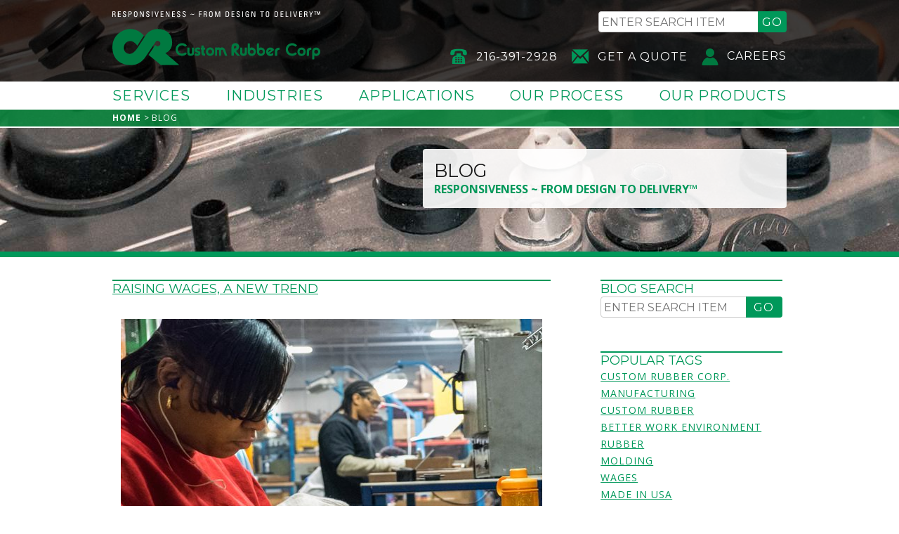

--- FILE ---
content_type: text/html; charset=utf-8
request_url: https://www.customrubbercorp.com/blog?tag=job
body_size: 30738
content:


<!DOCTYPE html>

<html xmlns="http://www.w3.org/1999/xhtml" lang="en-us">
<head><meta charset="utf-8" /><meta http-equiv="X-UA-Compatible" content="IE=edge,chrome=1" /><link rel="canonical" href="https://www.customrubbercorp.com/blog" /><title>
	Rubber Part Molding, Design, and Engineering
</title>
<meta property='og:title' content='Custom Rubber Corp' />
                            <meta property='og:type' content='website' />
                            <meta property='og:url' content='https://www.customrubbercorp.com/blog' />
                            <meta property='og:image' content='https://www.customrubbercorp.com/CMSTemplates/CustomRubber/images/logos/Custom-Rubber-OG-Logo.png' /><meta name="description" content="Gain expert insights into rubber part molding, design, and engineering, focusing on innovations and quality improvements for industrial applications." /> 
<meta http-equiv="content-type" content="text/html; charset=UTF-8" /> 
 
 
 
<style>
 .main-copy .iframe-responsive-wrapper {
    margin-bottom: 2em;
    display: block; }

    .iframe-responsive-wrapper iframe, .iframe-responsive-wrapper object, .iframe-responsive-wrapper embed {
        display: block;

    }

    .iframe-responsive-wrapper {
  position: relative;
  padding-bottom: 56.25%;
  padding-top: 30px;
  height: 0;
  overflow: hidden;
  display: block;
}
</style> 
<link href="/favicon.ico" type="image/x-icon" rel="shortcut icon"/> 
<link href="/favicon.ico" type="image/x-icon" rel="icon"/> 
<meta name="author" content="Custom Rubber Corp" /><meta name="viewport" content="width=device-width, initial-scale=1.0;" />
    <!--[if lte IE 7]><link rel="stylesheet" href="/CMSTemplates/CustomRubber/styles/css/lte-ie7.css?v=4" /><![endif]-->
    <!--[if IE 8]><link rel="stylesheet" href="/CMSTemplates/CustomRubber/styles/css/ie8.css?v=4" /><![endif]-->
    <!--[if IE 9]><link rel="stylesheet" href="/CMSTemplates/CustomRubber/styles/css/ie9.css?v=4" /><![endif]-->
    <!--[if gt IE 9]><!-->
    <link rel="stylesheet" href="/CMSTemplates/CustomRubber/styles/css/standards.css?v=4.2" />
    <!--<![endif]-->
    <link rel="stylesheet" href="/CMSTemplates/CustomRubber/overrides/overrides.css?v=3.5" /><link href="//fonts.googleapis.com/css?family=Montserrat:700,400" rel="stylesheet" type="text/css" /><link href="//fonts.googleapis.com/css?family=Open+Sans:300,400,700" rel="stylesheet" type="text/css" />
    <script src="/CMSTemplates/CustomRubber/scripts/js/modernizr-2.5.3.min.js?v=1.3"></script>
    <script type="text/javascript" src="https://maps.googleapis.com/maps/api/js"></script>

    <link rel="apple-touch-icon" sizes="57x57" href="/CMSTemplates/CustomRubber/images/favicons/apple-touch-icon-57x57.png" /><link rel="apple-touch-icon" sizes="114x114" href="/CMSTemplates/CustomRubber/images/favicons/apple-touch-icon-114x114.png" /><link rel="apple-touch-icon" sizes="72x72" href="/CMSTemplates/CustomRubber/images/favicons/apple-touch-icon-72x72.png" /><link rel="apple-touch-icon" sizes="144x144" href="/CMSTemplates/CustomRubber/images/favicons/apple-touch-icon-144x144.png" /><link rel="apple-touch-icon" sizes="60x60" href="/CMSTemplates/CustomRubber/images/favicons/apple-touch-icon-60x60.png" /><link rel="apple-touch-icon" sizes="120x120" href="/CMSTemplates/CustomRubber/images/favicons/apple-touch-icon-120x120.png" /><link rel="apple-touch-icon" sizes="76x76" href="/CMSTemplates/CustomRubber/images/favicons/apple-touch-icon-76x76.png" /><link rel="apple-touch-icon" sizes="152x152" href="/CMSTemplates/CustomRubber/images/favicons/apple-touch-icon-152x152.png" /><link rel="apple-touch-icon" sizes="180x180" href="/CMSTemplates/CustomRubber/images/favicons/apple-touch-icon-180x180.png" /><link rel="icon" type="image/png" href="/CMSTemplates/CustomRubber/images/favicons/favicon-192x192.png" sizes="192x192" /><link rel="icon" type="image/png" href="/CMSTemplates/CustomRubber/images/favicons/favicon-160x160.png" sizes="160x160" /><link rel="icon" type="image/png" href="/CMSTemplates/CustomRubber/images/favicons/favicon-96x96.png" sizes="96x96" /><link rel="icon" type="image/png" href="/CMSTemplates/CustomRubber/images/favicons/favicon-16x16.png" sizes="16x16" /><link rel="icon" type="image/png" href="/CMSTemplates/CustomRubber/images/favicons/favicon-32x32.png" sizes="32x32" /><meta name="msapplication-TileColor" content="#2b5797" /><meta name="msapplication-TileImage" content="/mstile-144x144.png" />
    <script>
        (function (i, s, o, g, r, a, m) {
            i['GoogleAnalyticsObject'] = r; i[r] = i[r] || function () {
                (i[r].q = i[r].q || []).push(arguments)
            }, i[r].l = 1 * new Date(); a = s.createElement(o),
            m = s.getElementsByTagName(o)[0]; a.async = 1; a.src = g; m.parentNode.insertBefore(a, m)
        })(window, document, 'script', '//www.google-analytics.com/analytics.js', 'ga');
        ga('create', 'UA-1147389-4', 'auto');
        ga('require', 'displayfeatures');
        ga('require', 'linkid', 'linkid.js');
        ga('send', 'pageview');
    </script>
<script type='text/javascript'>
    window.__lo_site_id = 66508;
    (function () {
        var wa = document.createElement('script'); wa.type = 'text/javascript'; wa.async = true;
        wa.src = 'https://d10lpsik1i8c69.cloudfront.net/w.js';
        var s = document.getElementsByTagName('script')[0]; s.parentNode.insertBefore(wa, s);
    })();
</script>
    <!-- Google Tag Manager -->

<script>(function(w,d,s,l,i){w[l]=w[l]||[];w[l].push({'gtm.start':

new Date().getTime(),event:'gtm.js'});var f=d.getElementsByTagName(s)[0],

j=d.createElement(s),dl=l!='dataLayer'?'&l='+l:'';j.async=true;j.src=

'https://www.googletagmanager.com/gtm.js?id='+i+dl;f.parentNode.insertBefore(j,f);

})(window,document,'script','dataLayer','GTM-KSC7S43');</script>

<!-- End Google Tag Manager -->

</head>

<body>
    <!-- Google Tag Manager (noscript) -->

<noscript><iframe src="https://www.googletagmanager.com/ns.html?id=GTM-KSC7S43"

height="0" width="0" style="display:none;visibility:hidden"></iframe></noscript>

<!-- End Google Tag Manager (noscript) -->
    <form method="post" action="/blog.aspx?tag=job" id="aspnetForm">
<div class="aspNetHidden">
<input type="hidden" name="ctl00_manScript_HiddenField" id="ctl00_manScript_HiddenField" value="" />
<input type="hidden" name="__EVENTTARGET" id="__EVENTTARGET" value="" />
<input type="hidden" name="__EVENTARGUMENT" id="__EVENTARGUMENT" value="" />
<input type="hidden" name="__VIEWSTATE" id="__VIEWSTATE" value="/[base64]/[base64]/[base64]/[base64]/[base64]/[base64]/[base64]/[base64]/dGFnPSJiZXR0ZXIgd29yayBlbnZpcm9ubWVudCInPiJiZXR0ZXIgd29yayBlbnZpcm9ubWVudCI8L2E+PC9saT48bGk+PGEgaHJlZj0nL2Jsb2c/[base64]/[base64]/[base64]/[base64]/dGFnPSJiZXR0ZXIgd29yayBlbnZpcm9ubWVudCInPiJiZXR0ZXIgd29yayBlbnZpcm9ubWVudCI8L2E+PC9saT48bGk+PGEgaHJlZj0nL2Jsb2c/[base64]/[base64]/[base64]/dGFnPSJiZXR0ZXIgd29yayBlbnZpcm9ubWVudCInPiJiZXR0ZXIgd29yayBlbnZpcm9ubWVudCI8L2E+PC9saT48bGk+PGEgaHJlZj0nL2Jsb2c/[base64]/[base64]/dGFnPSJydWJiZXIgbW9sZGluZyInPiJydWJiZXIgbW9sZGluZyI8L2E+PC9saT48bGk+PGEgaHJlZj0nL2Jsb2c/[base64]/[base64]/[base64]/[base64]/[base64]/[base64]/[base64]/[base64]/[base64]/[base64]/[base64]/[base64]" />
</div>

<script type="text/javascript">
//<![CDATA[
var theForm = document.forms['aspnetForm'];
if (!theForm) {
    theForm = document.aspnetForm;
}
function __doPostBack(eventTarget, eventArgument) {
    if (!theForm.onsubmit || (theForm.onsubmit() != false)) {
        theForm.__EVENTTARGET.value = eventTarget;
        theForm.__EVENTARGUMENT.value = eventArgument;
        theForm.submit();
    }
}
//]]>
</script>


<script src="/WebResource.axd?d=POXbRP3MIx3BL5Dkx8YiP8jAjV6652ieWdRWZ-JxsG1lJXP8CYbxWRaJFN7EvGUcTVqtrVKXoYz5tlEmq2419rxXK0LuNsujadXx8pe0n9c1&amp;t=638470127903148691" type="text/javascript"></script>


<script src="/CMSPages/GetResource.ashx?scriptfile=%7e%2fCMSScripts%2fjquery%2fjquery-core.js" type="text/javascript"></script><input type="hidden" name="lng" id="lng" value="en-US" />
<script type="text/javascript">
	//<![CDATA[

function PM_Postback(param) { if (window.top.HideScreenLockWarningAndSync) { window.top.HideScreenLockWarningAndSync(1080); } if(window.CMSContentManager) { CMSContentManager.allowSubmit = true; }; __doPostBack('ctl00$CMSPortalManager1$am',param); }
function PM_Callback(param, callback, ctx) { if (window.top.HideScreenLockWarningAndSync) { window.top.HideScreenLockWarningAndSync(1080); }if (window.CMSContentManager) { CMSContentManager.storeContentChangedStatus(); };WebForm_DoCallback('ctl00$CMSPortalManager1$am',param,callback,ctx,null,true); }
//]]>
</script>
<script src="/ScriptResource.axd?d=S-DA4NMLyBv0Ki36PyuJ3TkWZtcEZCyhMsY_pWU1MsvtsKgUQ1LcvKxBqty4foQkxjtkAdGFlJOqbWZZT1p0b7zbNs4Kr3AQqXYkLtl9tF3qzwHKa-4VwWEcJQFdUW4i0&amp;t=7c776dc1" type="text/javascript"></script>
<script src="/ScriptResource.axd?d=0XNwBwyoOz2kZ3S6cYhZlXhtxVcTBeGZ_HxoLD7Lm3rqEU0o5WUwNC84PaQR6kgDuoQtrmXs1cLz57l_Bi0YIXK2vQMwcXcmCiatbHw_4xV4ds3zRt9MFAWDLPq60NrOmDj8uuyF2HmRHQcXMEjkSg2&amp;t=7c776dc1" type="text/javascript"></script>
<script type="text/javascript">
	//<![CDATA[

var CMS = CMS || {};
CMS.Application = {
  "isRTL": "false",
  "applicationUrl": "/",
  "imagesUrl": "/CMSPages/GetResource.ashx?image=%5bImages.zip%5d%2f",
  "isDialog": false
};

//]]>
</script>
<div class="aspNetHidden">

	<input type="hidden" name="__VIEWSTATEGENERATOR" id="__VIEWSTATEGENERATOR" value="B9C6A0EE" />
	<input type="hidden" name="__EVENTVALIDATION" id="__EVENTVALIDATION" value="/wEdAALX5pQ+xtl8cJBU/PrxXs55Vev/SA1shJkhckAl6vYNS442WanIgvSheUa4WRWtzxQ5CCqSdeGn5pcdd4UwOEk5" />
</div>
        <div class="overflow-wrap">
            <div class="transform-wrap">

                

<header class="page-header">
    <div class="page-header-inner-wrap">
        <div class="page-header-primary-area">
            <div class="page-segment">
                <a class="page-header-home-link" href="/">
                    <img src="/CMSTemplates/CustomRubber/images/logos/CustomRubber_Logo-WhiteTag.svg" alt="" class="page-header-logo-image-small">
                    <img src="/CMSTemplates/CustomRubber/images/logos/CustomRubber_Logo-WhiteTag.svg" alt="" class="page-header-logo-image-large">
                </a>
                <button type="button" class="page-header-mobile-menu-button">menu</button>
                <div class="page-header-search-and-contact-area">
                    <div class="page-header-search-area">
                        <input id="SearchInput" class="page-header-search-input" placeholder="Enter Search Item">
                        <button onclick="CustomRubber.Search();" type="button" class="page-header-search-button">Go</button>
                    </div>
                    <ul class="page-header-contact-list">
                        <li><a href="tel:2163912928" class="page-header-phone-number-link">216-391-2928</a></li><li><a href="/contact-us.aspx" class="page-header-email-link">Get a Quote</a></li><li><a href="/jobs" class="page-header-careers-link">Careers</a></li>
                    </ul>
                </div>
            </div>
        </div>
        <div id="ctl00_GlobalHeader_page_header_secondary_area" class="page-header-secondary-area">
            <div class="page-segment">

                <!-- desktop nav -->
                <ul class="page-header-main-menu-link-list">
                    <li><a href="/services" onclick="ga('send','event','Top Navigation Clicks','Services','Services');">Services</a></li>
<li><a href="/industries" onclick="ga('send','event','Top Navigation Clicks','Industries','Industries');">Industries</a></li>
<li><a href="/applications" onclick="ga('send','event','Top Navigation Clicks','Applications','Applications');">Applications</a></li>
<li><a href="/process" onclick="ga('send','event','Top Navigation Clicks','Our Process','Our Process');">Our Process</a></li>
<li><a href="/products" onclick="ga('send','event','Top Navigation Clicks','Our Products','Our Products');">Our Products</a></li>

                </ul>
                <div class="page-header-mobile-menu-area">
                    <div class="page-header-mobile-search-and-contact-area">
                        <div class="page-header-mobile-search-area">
                            <input id="SearchInputMobile" class="page-header-mobile-search-input" placeholder="Enter Search Item">
                            <button onclick="CustomRubber.MobileSearch();" type="button" class="page-header-mobile-search-button">Go</button>
                        </div>
                        <ul class="page-header-mobile-contact-list">
                            <li><a href="tel:2163912928" class="page-header-mobile-phone-number-link">216-391-2928</a></li><li><a href="/contact-us.aspx" class="page-header-mobile-email-link">Contact</a></li><li><a href="/jobs" class="page-header-mobile-email-link">Careers</a></li>
                        </ul>
                        <ul class="page-header-mobile-main-menu-link-list">
                            <li>
                                    <a href='/services' class='page-header-mobile-main-menu-image-link'>
                                        <img src='/CustomRubber/media/CustomRubber/Samples/homepage-callout-services-460x260.jpg?width=230&height=130&mode=crop&quality=60' class='page-header-mobile-main-menu-image' alt=''></a>
                                    <div class='page-header-mobile-main-menu-content-wrap'>
                                        <a href='/services' class='page-header-mobile-main-menu-title-link'><span class='page-header-mobile-main-menu-title'>Services</span></a>
                                        <p class='page-header-mobile-main-menu-text'>Custom Rubber Corp. likes to build a partnership with our customers. We constantly work to be your “best” supplier, willing and able to help with every step of the way to ensure success.</p>
                                    </div>
                                </li><li>
                                    <a href='/industries' class='page-header-mobile-main-menu-image-link'>
                                        <img src='/CustomRubber/media/CustomRubber/Samples/homepage-callout-industries-460x260.jpg?width=230&height=130&mode=crop&quality=60' class='page-header-mobile-main-menu-image' alt=''></a>
                                    <div class='page-header-mobile-main-menu-content-wrap'>
                                        <a href='/industries' class='page-header-mobile-main-menu-title-link'><span class='page-header-mobile-main-menu-title'>Industries</span></a>
                                        <p class='page-header-mobile-main-menu-text'>From automotive to medical, and consumer products to marine and more, Custom Rubber Corp. offers comprehensive expertise for molded rubber components.</p>
                                    </div>
                                </li><li>
                                    <a href='/applications' class='page-header-mobile-main-menu-image-link'>
                                        <img src='/CustomRubber/media/CustomRubber/Samples/homepage-callout-applications-460x260.jpg?width=230&height=130&mode=crop&quality=60' class='page-header-mobile-main-menu-image' alt=''></a>
                                    <div class='page-header-mobile-main-menu-content-wrap'>
                                        <a href='/applications' class='page-header-mobile-main-menu-title-link'><span class='page-header-mobile-main-menu-title'>Applications</span></a>
                                        <p class='page-header-mobile-main-menu-text'>If you are up against a tight deadline and in need of an expedited quote, we have over 20 years of experience in providing quick turnarounds for custom rubber products in industries such as electronics, transportation, lawn and garden.</p>
                                    </div>
                                </li><li>
                                    <a href='/process' class='page-header-mobile-main-menu-image-link'>
                                        <img src='/CustomRubber/media/CustomRubber/Samples/homepage-callout-process-460x260_1.jpg?width=230&height=130&mode=crop&quality=60' class='page-header-mobile-main-menu-image' alt=''></a>
                                    <div class='page-header-mobile-main-menu-content-wrap'>
                                        <a href='/process' class='page-header-mobile-main-menu-title-link'><span class='page-header-mobile-main-menu-title'>Our Process</span></a>
                                        <p class='page-header-mobile-main-menu-text'>Our philosophy is built on service. That's why we're committed to returning calls within 24 hours. Our target is to provide quotes in 3 days. Rush turnaround is a core competency. We've gained–and retained–customers when current suppliers couldn't meet critical deadlines.</p>
                                    </div>
                                </li><li>
                                    <a href='/products' class='page-header-mobile-main-menu-image-link'>
                                        <img src='' class='page-header-mobile-main-menu-image' alt=''></a>
                                    <div class='page-header-mobile-main-menu-content-wrap'>
                                        <a href='/products' class='page-header-mobile-main-menu-title-link'><span class='page-header-mobile-main-menu-title'>Our Products</span></a>
                                        <p class='page-header-mobile-main-menu-text'></p>
                                    </div>
                                </li>
                        </ul>
                        <ul class="page-header-mobile-additional-link-list">
                            <li><a href="/products">Our Products</a></li><li><a href="/faq">FAQ</a></li><li><a href="/blog">Blog</a></li><li><a href="/jobs">Job Openings</a></li>
                        </ul>
                        <ul class="page-header-mobile-additional-link-list">
                            <li><a href="/terms-of-sale">Terms of Sale</a></li><li><a href="/terms-of-purchase">Terms of Purchase</a></li>
                        </ul>
                    </div>
                </div>
            </div>
            <button type="button" class="page-header-mobile-close-menu-button">Close Menu</button>
        </div>
    </div>
</header>
<script type="text/javascript">

    CustomRubber = [];

    jQuery(function () {
        
        jQuery('#SearchInput').keypress(function (e) {
            if (e.which == 13) {
                CustomRubber.Search();
                return false;
            }
        });

        jQuery('#SearchInputMobile').keypress(function (e) {
            if (e.which == 13) {
                CustomRubber.Search();
                return false;
            }
        });
    });

    CustomRubber.Search = function () {

        var searchTerm = jQuery('#SearchInput').val();
        if (searchTerm === '') {
            searchTerm = jQuery('#SearchInputMobile').val();
        }
        if (searchTerm === '') {
            window.alert('Please enter a search term');
            return false;
        }

        window.location = "/search-results?search=" + searchTerm;

        return false;
    }

    CustomRubber.MobileSearch = function () {
        CustomRubber.Search();
    }
</script>


                <script type="text/javascript">
//<![CDATA[
Sys.WebForms.PageRequestManager._initialize('ctl00$manScript', 'aspnetForm', ['tctl00$ctxM',''], [], [], 90, 'ctl00');
//]]>
</script>
<div id="ctl00_ctxM">

</div>

                
    <div class="page-body">
        <div id="ctl00_ContentPlaceHolder1_colorDiv" class="page-body-inner-wrap ">
            
<div class="breadcrumbs-module">
    <div class="page-segment">
        <ul class="breadcrumbs-list">
            <li>
                            <a href='/'>Home</a>
                        </li>
                        <li>
                            <a>Blog</a>
                        </li>
                        
        </ul>
    </div>
</div>

            
<div class="page-body-banner-wrap">
    <div class="small-banner-image-wrap">
        <div class="background-large-image" style="background-image: url('/CustomRubber/media/CustomRubber/Banner%20Images/IMG_6867.jpg?width=1920&height=380&mode=crop&quality=60');"></div><div class="background-medium-image" style="background-image: url('/getmedia/1020746d-8e84-4d18-b1da-8307c503e01d/IMG_6867?width=1280&height=380&mode=crop&quality=60');"></div><div class="background-small-image" style="background-image: url('/getmedia/1020746d-8e84-4d18-b1da-8307c503e01d/IMG_6867?width=640&height=320&mode=crop&quality=60');"></div>
    </div>
    <div class="small-introduction-wrapper">
        <div class="page-segment">
            <div class="small-introduction-area">
                <h1 class="introduction-headline">Blog</h1>
                <p class="introduction-subheadline">RESPONSIVENESS ~ FROM DESIGN TO DELIVERY&#8482;</p>
            </div>
        </div>
    </div>
</div>

            <div class="body-area">
                <div class="page-segment">
                    <div class="blog-page-body-area">
                        <div class="blog-page-main-area">
                            <div class="blog-post-module">
                                <ul class="blog-post-list" id="post-list">
                                    <li itemscope='' itemtype='http://schema.org/BlogPosting'>
                    <a class='blog-title-link-override' href='/blog/2016-q3/Raising-Wages,-a-New-Trend'><span class='blog-post-title' itemprop='headline'>Raising Wages, a New Trend</span></a>
                    <a href="/blog/2016-q3/Raising-Wages,-a-New-Trend"><img src="/getmedia/eedb71fd-db62-450d-91cf-079cc5fd4238/subpage-applications-hero-tall-1280x760-medium_1?width=600" class="blog-post-image"></a>


                    
                    <div class='main-copy' itemprop='articleBody'>According to two Wall Street&nbsp;journal articles, Customer Rubber Corp. is on the cutting edge of U.S. manufacturing companies overall.&nbsp;Both articles, U.S. Pay&nbsp;Increases at the Bottom of the Ladder and Manufacturers Search for Workers, point out the challenges of finding committed employees. Raising wages is the most obvious lever companies can pull to overcome the challenge - and that&#39;s what Custom Rubber Corp. is doing.&hellip;</div>

                    <a href='/blog/2016-q3/Raising-Wages,-a-New-Trend' class='blog-page-read-more-post-link'>Read More</a>

                    <div class='blog-post-details-area'>
                        <span class='blog-post-details-date-and-author-text'>Posted <time datetime='2016-15-08' itemprop='datePublished'>Thursday, September 8, 2016</time> by: 
                            <span itemprop='author' itemscope='' itemtype='http://schema.org/Person'>
                                <span itemprop='name'>
                                    <a href='/blog?author=70' class='blog-post-details-date-and-author-link'>Charlie Braun</a>
                                </span>
                            </span>
                        </span>
                        <div class='blog-post-details-tag-text'>Tagged with:
                        <ul class='blog-post-details-tag-list'><li><a href='/blog?tag="better work environment"'>"better work environment"</a></li><li><a href='/blog?tag="custom rubber"'>"custom rubber"</a></li><li><a href='/blog?tag="custom rubber corp."'>"custom rubber corp."</a></li><li><a href='/blog?tag=hiring'>hiring</a></li><li><a href='/blog?tag=job'>job</a></li><li><a href='/blog?tag=jobs'>jobs</a></li><li><a href='/blog?tag=manufacturing'>manufacturing</a></li><li><a href='/blog?tag=wages'>wages</a></li></ul>
                    </div>
                        <div class='blog-post-details-share-area'>
                            <span class='blog-sharing-override'>Share this post: </span>
                            <ul class='blog-post-details-share-list'>
                                <li>
                                    <a href="javascript: void(0);" class="blog-post-details-share-social-link" onclick="shareOnFacebook('https://www.facebook.com/sharer/sharer.php?u=http%3a%2f%2fwww.customrubbercorp.com%2fblog%2f2016-q3%2fRaising-Wages%2c-a-New-Trend', '');"><img src="/CMSTemplates/CustomRubber/images/icons/facebook.png" alt="Facebook Share"></a>
                                </li>
                                <li>
                                    <a href="javascript: void(0);" class="blog-post-details-share-social-link" onclick="shareOnTwitter('https://twitter.com/intent/tweet?text=&url=http%3a%2f%2fwww.customrubbercorp.com%2fblog%2f2016-q3%2fRaising-Wages%2c-a-New-Trend&via=customrubber', '');"><img src="/CMSTemplates/CustomRubber/images/icons/twitter.png" alt="Twitter Share" /></a>
                                </li>
                                <li>
                                    <a href="javascript: void(0);" class="blog-post-details-share-social-link" onclick="shareOnLinkedIn('http://www.linkedin.com/shareArticle?mini=true&url=http%3a%2f%2fwww.customrubbercorp.com%2fblog%2f2016-q3%2fRaising-Wages%2c-a-New-Trend&title=&summary=%3cspan+style%3d%22line-height%3a+20.8px%3b%22%3eAccording+to+two+Wall+Street%26nbsp%3b%3c%2fspan%3e%3cspan+style%3d%22line-height%3a+20.8px%3b%22%3ejournal+articles%2c+Customer+Rubber+Corp.+is+on+the+cutting+edge+of+U.S.+manufacturing+companies+overall.%26nbsp%3b%3c%2fspan%3e%3cspan+style%3d%22line-height%3a+20.8px%3b%22%3eBoth+articles%2c+U.S.+Pay%26nbsp%3b%3c%2fspan%3e%3cspan+style%3d%22line-height%3a+20.8px%3b%22%3eIncreases+at+the+Bottom+of+the+Ladder+and+Manufacturers+Search+for+Workers%2c+point+out+the+challenges+of+finding+committed+employees.+Raising+wages+is+the+most+obvious+lever+companies+can+pull+to+overcome+the+challenge+-+and+that%26%2339%3bs+what+Custom+Rubber+Corp.+is+doing.%3c%2fspan%3e&source=Custom%20Rubber%20Corp', '');"><img src="/CMSTemplates/CustomRubber/images/icons/linkedin.png" alt="LinkedIn Share" /></a>
                                </li>
                            </ul>
                        </div>
                    </div>
                </li><li itemscope='' itemtype='http://schema.org/BlogPosting'>
                    <a class='blog-title-link-override' href='/blog/2016-q3/Custom-Rubber-Corp-Wage-increase'><span class='blog-post-title' itemprop='headline'>Custom Rubber Corp. Wage increase</span></a>
                    <a href="/blog/2016-q3/Custom-Rubber-Corp-Wage-increase"><img src="/getmedia/b901ae10-94ce-43cd-ba29-f9bb30844d5c/subpage-industries-hero-tall-1920x760-large_1?width=600" class="blog-post-image"></a>


                    
                    <div class='main-copy' itemprop='articleBody'>Custom Rubber Corp. Wage Increase
For the third time in 12 months, Custom Rubber Corp. has raised starting wages for machine operators. The starting wage is now $11 with an increase to $12 after 60 days. The 30 percent increase in less than 12 months is necessary to ensure that Custom Rubber Corp. attracts and retains the machine operators required to match new business growth.

&hellip;</div>

                    <a href='/blog/2016-q3/Custom-Rubber-Corp-Wage-increase' class='blog-page-read-more-post-link'>Read More</a>

                    <div class='blog-post-details-area'>
                        <span class='blog-post-details-date-and-author-text'>Posted <time datetime='2016-46-08' itemprop='datePublished'>Monday, August 8, 2016</time> by: 
                            <span itemprop='author' itemscope='' itemtype='http://schema.org/Person'>
                                <span itemprop='name'>
                                    <a href='/blog?author=70' class='blog-post-details-date-and-author-link'>Charlie Braun</a>
                                </span>
                            </span>
                        </span>
                        <div class='blog-post-details-tag-text'>Tagged with:
                        <ul class='blog-post-details-tag-list'><li><a href='/blog?tag="better work environment"'>"better work environment"</a></li><li><a href='/blog?tag=job'>job</a></li><li><a href='/blog?tag=jobs'>jobs</a></li><li><a href='/blog?tag=manufacturing'>manufacturing</a></li><li><a href='/blog?tag=manufaturing'>manufaturing</a></li><li><a href='/blog?tag=wages'>wages</a></li></ul>
                    </div>
                        <div class='blog-post-details-share-area'>
                            <span class='blog-sharing-override'>Share this post: </span>
                            <ul class='blog-post-details-share-list'>
                                <li>
                                    <a href="javascript: void(0);" class="blog-post-details-share-social-link" onclick="shareOnFacebook('https://www.facebook.com/sharer/sharer.php?u=http%3a%2f%2fwww.customrubbercorp.com%2fblog%2f2016-q3%2fCustom-Rubber-Corp-Wage-increase', '');"><img src="/CMSTemplates/CustomRubber/images/icons/facebook.png" alt="Facebook Share"></a>
                                </li>
                                <li>
                                    <a href="javascript: void(0);" class="blog-post-details-share-social-link" onclick="shareOnTwitter('https://twitter.com/intent/tweet?text=&url=http%3a%2f%2fwww.customrubbercorp.com%2fblog%2f2016-q3%2fCustom-Rubber-Corp-Wage-increase&via=customrubber', '');"><img src="/CMSTemplates/CustomRubber/images/icons/twitter.png" alt="Twitter Share" /></a>
                                </li>
                                <li>
                                    <a href="javascript: void(0);" class="blog-post-details-share-social-link" onclick="shareOnLinkedIn('http://www.linkedin.com/shareArticle?mini=true&url=http%3a%2f%2fwww.customrubbercorp.com%2fblog%2f2016-q3%2fCustom-Rubber-Corp-Wage-increase&title=&summary=Custom+Rubber+Corp.+Wage+Increase%0d%0a%3cp+class%3d%22western%22+style%3d%22margin-bottom%3a+0in%3b+line-height%3a+13px%3b%22%3eFor+the+third+time+in+12+months%2c+Custom+Rubber+Corp.+has+raised+starting+wages+for+machine+operators.+The+starting+wage+is+now+%2411+with+an+increase+to+%2412+after+60+days.+The+30+percent+increase+in+less+than+12+months+is+necessary+to+ensure+that+Custom+Rubber+Corp.+attracts+and+retains+the+machine+operators+required+to+match+new+business+growth.%3cbr+%2f%3e%0d%0a%3cimg+alt%3d%22%22+src%3d%22%7e%2fgetmedia%2fb901ae10-94ce-43cd-ba29-f9bb30844d5c%2fsubpage-industries-hero-tall-1920x760-large_1%3fwidth%3d250%26amp%3bheight%3d98%22+style%3d%22width%3a+250px%3b+height%3a+98px%3b%22+%2f%3e%3c%2fp%3e%0d%0a&source=Custom%20Rubber%20Corp', '');"><img src="/CMSTemplates/CustomRubber/images/icons/linkedin.png" alt="LinkedIn Share" /></a>
                                </li>
                            </ul>
                        </div>
                    </div>
                </li><li itemscope='' itemtype='http://schema.org/BlogPosting'>
                    <a class='blog-title-link-override' href='/blog/2016-05/Custom-Rubber-Corp-Raises-Wages'><span class='blog-post-title' itemprop='headline'>Custom Rubber Corp. Raises Wages</span></a>
                    


                    
                    <div class='main-copy' itemprop='articleBody'>Custom Rubber Corp. has raised wages for entry-level machine operators for the second time in less than a year. According to President Charlie Braun, &ldquo;Our business demands talented, dedicated employees and we are adjusting our wages accordingly to attract and retain the right kind of people. We&#39;re making up for lost time.&quot;
&hellip;</div>

                    <a href='/blog/2016-05/Custom-Rubber-Corp-Raises-Wages' class='blog-page-read-more-post-link'>Read More</a>

                    <div class='blog-post-details-area'>
                        <span class='blog-post-details-date-and-author-text'>Posted <time datetime='2016-54-02' itemprop='datePublished'>Monday, May 2, 2016</time> by: 
                            <span itemprop='author' itemscope='' itemtype='http://schema.org/Person'>
                                <span itemprop='name'>
                                    <a href='/blog?author=70' class='blog-post-details-date-and-author-link'>Charlie Braun</a>
                                </span>
                            </span>
                        </span>
                        <div class='blog-post-details-tag-text'>Tagged with:
                        <ul class='blog-post-details-tag-list'><li><a href='/blog?tag="better work environment"'>"better work environment"</a></li><li><a href='/blog?tag="custom rubber"'>"custom rubber"</a></li><li><a href='/blog?tag="custom rubber corp."'>"custom rubber corp."</a></li><li><a href='/blog?tag=hiring'>hiring</a></li><li><a href='/blog?tag=job'>job</a></li><li><a href='/blog?tag=jobs'>jobs</a></li><li><a href='/blog?tag=posting'>posting</a></li><li><a href='/blog?tag=Responsiveness'>Responsiveness</a></li><li><a href='/blog?tag="rubber molding"'>"rubber molding"</a></li><li><a href='/blog?tag=usa'>usa</a></li><li><a href='/blog?tag=wages'>wages</a></li></ul>
                    </div>
                        <div class='blog-post-details-share-area'>
                            <span class='blog-sharing-override'>Share this post: </span>
                            <ul class='blog-post-details-share-list'>
                                <li>
                                    <a href="javascript: void(0);" class="blog-post-details-share-social-link" onclick="shareOnFacebook('https://www.facebook.com/sharer/sharer.php?u=http%3a%2f%2fwww.customrubbercorp.com%2fblog%2f2016-05%2fCustom-Rubber-Corp-Raises-Wages', '');"><img src="/CMSTemplates/CustomRubber/images/icons/facebook.png" alt="Facebook Share"></a>
                                </li>
                                <li>
                                    <a href="javascript: void(0);" class="blog-post-details-share-social-link" onclick="shareOnTwitter('https://twitter.com/intent/tweet?text=&url=http%3a%2f%2fwww.customrubbercorp.com%2fblog%2f2016-05%2fCustom-Rubber-Corp-Raises-Wages&via=customrubber', '');"><img src="/CMSTemplates/CustomRubber/images/icons/twitter.png" alt="Twitter Share" /></a>
                                </li>
                                <li>
                                    <a href="javascript: void(0);" class="blog-post-details-share-social-link" onclick="shareOnLinkedIn('http://www.linkedin.com/shareArticle?mini=true&url=http%3a%2f%2fwww.customrubbercorp.com%2fblog%2f2016-05%2fCustom-Rubber-Corp-Raises-Wages&title=&summary=%3cp%3eCustom+Rubber+Corp.+has+raised+wages+for+entry-level+machine+operators+for+the+second+time+in+less+than+a+year.+According+to+President+Charlie+Braun%2c+%26ldquo%3bOur+business+demands+talented%2c+dedicated+employees+and+we+are+adjusting+our+wages+accordingly+to+attract+and+retain+the+right+kind+of+people.+We%26%2339%3bre+making+up+for+lost+time.%26quot%3b%3c%2fp%3e%0d%0a&source=Custom%20Rubber%20Corp', '');"><img src="/CMSTemplates/CustomRubber/images/icons/linkedin.png" alt="LinkedIn Share" /></a>
                                </li>
                            </ul>
                        </div>
                    </div>
                </li>
                                </ul>
                                
                            </div>
                        </div>
                        <div class="blog-page-sidebar-area">
                            <div class="blog-page-search-area">
                                <span class="blog-page-search-title">Blog Search</span>
                                <div class="blog-page-search-inner-area">
                                    <input name="ctl00$ContentPlaceHolder1$BlogSearchInput" type="text" id="ctl00_ContentPlaceHolder1_BlogSearchInput" class="blog-page-search-input" placeholder="Enter Search Item" />
                                    <button type="button" class="blog-page-search-button" onclick="KenticoBlog.BlogSearchRedirect(); return false;">Go</button>
                                </div>
                            </div>
                            <div class="blog-page-search-tag-area">
                                <span class="blog-page-search-tag-title">Popular Tags</span>
                                <ul class="blog-page-search-tag-link-list">
                                    <li><a href="/blog?tag=%22custom+rubber+corp.%22" class="blog-page-search-tag-link">custom rubber corp.</a></li><li><a href="/blog?tag=manufacturing" class="blog-page-search-tag-link">manufacturing</a></li><li><a href="/blog?tag=%22custom+rubber%22" class="blog-page-search-tag-link">custom rubber</a></li><li><a href="/blog?tag=%22better+work+environment%22" class="blog-page-search-tag-link">better work environment</a></li><li><a href="/blog?tag=rubber" class="blog-page-search-tag-link">rubber</a></li><li><a href="/blog?tag=molding" class="blog-page-search-tag-link">molding</a></li><li><a href="/blog?tag=wages" class="blog-page-search-tag-link">wages</a></li><li><a href="/blog?tag=%22made+in+usa%22" class="blog-page-search-tag-link">made in usa</a></li><li><a href="/blog?tag=usa" class="blog-page-search-tag-link">usa</a></li><li><a href="/blog?tag=%22rubber+molding%22" class="blog-page-search-tag-link">rubber molding</a></li>

                                </ul>
                            </div>
                            <div class="blog-page-search-promoted-post-area">
                                <ul class="blog-page-search-promoted-post-list">
                                    <li><a href="/blog/December-2021/Custom-Rubber-Focusing-on-Employees-Now-and-in-the" class="blog-page-search-promoted-post-title-link"><span class="blog-page-search-promoted-post-title">Custom Rubber Focusing on Employees - Now and in the Future</span></a><a href="/blog/December-2021/Custom-Rubber-Focusing-on-Employees-Now-and-in-the" class="blog-page-search-promoted-post-image-link"><img src="/getmedia/ff3f7fac-6de7-43e1-a3c3-be7a4188096b/acuity-crc-wage-video?width=600" alt="" class="blog-page-search-promoted-post-image"></a><p class="blog-page-search-promoted-post-text">Custom Rubber Corp. President, Charlie Braun, was recently selected by their insurance carrier Acuity to share some thoughts around employees - now and in the future.&nbsp; Watch these two videos.</p><a href="/blog/December-2021/Custom-Rubber-Focusing-on-Employees-Now-and-in-the" class="blog-page-search-promoted-post-link">Read More</a><li><a href="/blog/2021-01/Custom-Rubber-Corp-Upgrading-and-Expanding" class="blog-page-search-promoted-post-title-link"><span class="blog-page-search-promoted-post-title">Custom Rubber Corp. Upgrading and Expanding</span></a><a href="/blog/2021-01/Custom-Rubber-Corp-Upgrading-and-Expanding" class="blog-page-search-promoted-post-image-link"><img src="/getmedia/e8d1f2ec-b3e0-4fde-abf7-5a4381153517/I04-700-ton-DESMA-injection-unit?width=600" alt="" class="blog-page-search-promoted-post-image"></a><p class="blog-page-search-promoted-post-text">The Holidays brought new presents to Custom Rubber Corp.&nbsp; A total of four new machines arrived December 23rd, just in time for the Holidays!<br />
Some of the machines are additional capacity, some are upgrades to machines that were old and needed to be replaced.&nbsp; Custom Rubber Corp.&#39;s commitment to our customers and our employees is to continuously upgrade our equipment to make sure every machine we run is dependable easy for operators to use.<br />
&nbsp;</p><a href="/blog/2021-01/Custom-Rubber-Corp-Upgrading-and-Expanding" class="blog-page-search-promoted-post-link">Read More</a><li><a href="/blog/2020-q3/Custom-Rubber-Corp-continues-to-add-new-products-a" class="blog-page-search-promoted-post-title-link"><span class="blog-page-search-promoted-post-title">Custom Rubber Corp. continues to add new products and customers</span></a><a href="/blog/2020-q3/Custom-Rubber-Corp-continues-to-add-new-products-a" class="blog-page-search-promoted-post-image-link"><img src="/getmedia/9300e93d-e4fb-439c-934f-864cfe7bf58f/105251?width=600" alt="" class="blog-page-search-promoted-post-image"></a><p class="blog-page-search-promoted-post-text">Custom Rubber Corp. continues to add new products and customers.&nbsp; The website is a catalog of success - successes organized by industry and by application-product usage.&nbsp; Some of the recent additions are in Automotive, Protective Cases, Rubber to Metal Bonding, Electronics, Round Gaskets and Seals, and more.</p><a href="/blog/2020-q3/Custom-Rubber-Corp-continues-to-add-new-products-a" class="blog-page-search-promoted-post-link">Read More</a><li><a href="/blog/2020-q2/More-Part-Examples-Posted" class="blog-page-search-promoted-post-title-link"><span class="blog-page-search-promoted-post-title">More Part Examples Posted</span></a><a href="/blog/2020-q2/More-Part-Examples-Posted" class="blog-page-search-promoted-post-image-link"><img src="/getmedia/5185405e-d0b6-4e58-9efd-c0bbe81b7d53/101757?width=600" alt="" class="blog-page-search-promoted-post-image"></a><p class="blog-page-search-promoted-post-text">Custom Rubber Corp. has added two more part examples to the website.&nbsp; Read on....</p><a href="/blog/2020-q2/More-Part-Examples-Posted" class="blog-page-search-promoted-post-link">Read More</a><li><a href="/blog/2020-q1/Custom-Rubber-Corp-adds-new-Videos-to-YouTube-chan" class="blog-page-search-promoted-post-title-link"><span class="blog-page-search-promoted-post-title">Custom Rubber Corp. adds new Videos to YouTube channel</span></a><a href="/blog/2020-q1/Custom-Rubber-Corp-adds-new-Videos-to-YouTube-chan" class="blog-page-search-promoted-post-image-link"><img src="/CustomRubber/media/CustomRubber/blog/CRC-Intro.mp4?width=600" alt="" class="blog-page-search-promoted-post-image"></a><p class="blog-page-search-promoted-post-text">Custom Rubber Corp. added five new videos to the company&#39;s YouTube channel. &nbsp;All the videos will be used for instructional purposes during the shift-start meetings that take place every day.&nbsp;</p><a href="/blog/2020-q1/Custom-Rubber-Corp-adds-new-Videos-to-YouTube-chan" class="blog-page-search-promoted-post-link">Read More</a><li><a href="/blog/2020-q1/Custom-Rubber-Second-Place,-Educational-Outreadh" class="blog-page-search-promoted-post-title-link"><span class="blog-page-search-promoted-post-title">Custom Rubber - Second Place, Educational Outreadh</span></a><a href="/blog/2020-q1/Custom-Rubber-Second-Place,-Educational-Outreadh" class="blog-page-search-promoted-post-image-link"><img src="/CustomRubber/media/CustomRubber/blog/shaker-heights-high-fanuc-robot.jpg?width=600" alt="" class="blog-page-search-promoted-post-image"></a><p class="blog-page-search-promoted-post-text">Custom Rubber Corp. won Second Place for the ARPM&#39;s Educational Outreach Award in late 2019.</p><a href="/blog/2020-q1/Custom-Rubber-Second-Place,-Educational-Outreadh" class="blog-page-search-promoted-post-link">Read More</a><li><a href="/blog/2019-q1/Engineer-for-a-Day-Tour" class="blog-page-search-promoted-post-title-link"><span class="blog-page-search-promoted-post-title">"Engineer for a Day" Tour</span></a><a href="/blog/2019-q1/Engineer-for-a-Day-Tour" class="blog-page-search-promoted-post-image-link"><img src="/getmedia/90078f15-874c-472c-a81e-e61cc0f0a977/20190222_injection-molding?width=600" alt="" class="blog-page-search-promoted-post-image"></a><p class="blog-page-search-promoted-post-text">On February 22, 2019, Custom Rubber Corp. hosted high school students for a day-long exposure to Engineering. &nbsp;The event is organized annually by Cleveland State University and Custom Rubber Corp. has participated the last three years. &nbsp;<br />
The tour event was also the first time Custom Rubber Corp. used a new audio tour guide system. &nbsp;After winning a $750 prize associated with the &quot;Educational Outreach&quot; award from ARPM (Association for Rubber Products Manufacturers), CRC purchased a system of 10 receiving headphones and a microphone transmitter. &nbsp;<br />
&nbsp;</p><a href="/blog/2019-q1/Engineer-for-a-Day-Tour" class="blog-page-search-promoted-post-link">Read More</a><li><a href="/blog/2018-q4/Custom-Rubber-Corp-s-Innovative-Use-of-Vision-Tech" class="blog-page-search-promoted-post-title-link"><span class="blog-page-search-promoted-post-title">Custom Rubber Corp.'s Innovative Use of Vision Technology</span></a><a href="/blog/2018-q4/Custom-Rubber-Corp-s-Innovative-Use-of-Vision-Tech" class="blog-page-search-promoted-post-image-link"><img src="/getmedia/92f9f59c-b839-4046-95fc-0d3243edb7db/2018-10-11-john-presenting?width=600" alt="" class="blog-page-search-promoted-post-image"></a><p class="blog-page-search-promoted-post-text">John Bellett presented at the Industry Benchmarking conference about Custom Rubber Corp.&#39;s innovative use of vision technology, both for part inspection and also for mold safety.&nbsp;(Photo&nbsp;<span style="font-size: small; color: rgb(34, 34, 34); font-family: Arial, Helvetica, sans-serif;">Courtesy of Creative Technology)</span></p><a href="/blog/2018-q4/Custom-Rubber-Corp-s-Innovative-Use-of-Vision-Tech" class="blog-page-search-promoted-post-link">Read More</a><li><a href="/blog/2018-q4/Developing-Next-Generation" class="blog-page-search-promoted-post-title-link"><span class="blog-page-search-promoted-post-title">Developing Next Generation</span></a><a href="/blog/2018-q4/Developing-Next-Generation" class="blog-page-search-promoted-post-image-link"><img src="/getmedia/105150fc-08a9-4104-9052-0e023e6ff566/2018-10-11-charlie-presenting-overview?width=600" alt="" class="blog-page-search-promoted-post-image"></a><p class="blog-page-search-promoted-post-text">Custom Rubber Corp. presented at the annual industry Benchmarking conference in Indianapolis back in October about their efforts to attract the next generation of folks to the manufacturing industry.</p><a href="/blog/2018-q4/Developing-Next-Generation" class="blog-page-search-promoted-post-link">Read More</a><li><a href="/blog/2018-q4/Rubber-News-article-Custom-Rubber-Corp-hosts-ARPM" class="blog-page-search-promoted-post-title-link"><span class="blog-page-search-promoted-post-title">Rubber News article:  Custom Rubber Corp. hosts ARPM Tour</span></a><a href="/blog/2018-q4/Rubber-News-article-Custom-Rubber-Corp-hosts-ARPM" class="blog-page-search-promoted-post-image-link"><img src="/getmedia/615a3e2f-6bd9-4e9a-93df-f513a29936c3/tour-pic-vision-system?width=600" alt="" class="blog-page-search-promoted-post-image"></a><p class="blog-page-search-promoted-post-text">The October issue of Rubber and Plastics News has a two page article discussing Custom Rubber Corp.&#39;s approach to manufacturing employment and some technological investments the company has made.&nbsp; The entire article is available here....</p><a href="/blog/2018-q4/Rubber-News-article-Custom-Rubber-Corp-hosts-ARPM" class="blog-page-search-promoted-post-link">Read More</a><li><a href="/blog/1018-q3/Custom-Rubber-Corp-Tour" class="blog-page-search-promoted-post-title-link"><span class="blog-page-search-promoted-post-title">Custom Rubber Corp. Tour</span></a><a href="/blog/1018-q3/Custom-Rubber-Corp-Tour" class="blog-page-search-promoted-post-image-link"><img src="/getmedia/6a70bf0f-eed8-48ba-9dc4-9a84f4a61882/2018-09-26-warrensvile-tour-smaller?width=600" alt="" class="blog-page-search-promoted-post-image"></a><p class="blog-page-search-promoted-post-text">On September 26, 2018, Custom Rubber Corp. hosted a tour of High School students from Warrensville Heights High School. &nbsp;The students are in an Engineering and STEM class. &nbsp;The students learned a bit about what makes manufacturing in general exciting and also some specifics about molding rubber. &nbsp;At the end of the tour, the students were given a project....</p><a href="/blog/1018-q3/Custom-Rubber-Corp-Tour" class="blog-page-search-promoted-post-link">Read More</a><li><a href="/blog/1018-q3/Custom-Rubber-Building-the-Next-Generation" class="blog-page-search-promoted-post-title-link"><span class="blog-page-search-promoted-post-title">Custom Rubber - Building the Next Generation</span></a><a href="/blog/1018-q3/Custom-Rubber-Building-the-Next-Generation" class="blog-page-search-promoted-post-image-link"><img src="/getmedia/c52a722c-c1eb-4d9d-83e1-08cd34f1a618/CRC-student-plant-tour?width=600" alt="" class="blog-page-search-promoted-post-image"></a><p class="blog-page-search-promoted-post-text">Custom Rubber Corp. is facing the same challenges many other companies are facing: Where can we find additional, dedicated employees who have some training?<br />
At Custom Rubber Corp., there is a movement to do something about it....</p><a href="/blog/1018-q3/Custom-Rubber-Building-the-Next-Generation" class="blog-page-search-promoted-post-link">Read More</a><li><a href="/blog/2018-q2/Custom-Rubber-Corp-Upgrades-Quality-Capabiltieis" class="blog-page-search-promoted-post-title-link"><span class="blog-page-search-promoted-post-title">Custom Rubber Corp Upgrades Quality Capabiltieis</span></a><p class="blog-page-search-promoted-post-text">Custom Rubber Corp. has added significant quality inspection capabilities that utilize the latest in automated vision inspection equipment.</p><a href="/blog/2018-q2/Custom-Rubber-Corp-Upgrades-Quality-Capabiltieis" class="blog-page-search-promoted-post-link">Read More</a><li><a href="/blog/2018-q1/Great-Place-to-Work" class="blog-page-search-promoted-post-title-link"><span class="blog-page-search-promoted-post-title">Great Place to Work</span></a><p class="blog-page-search-promoted-post-text">Custom Rubber Corp. released a new video sharing the experiences of employees.&nbsp; Potential employees can watch to find out what kind of work environment Custom Rubber offers and see the type of work.&nbsp; Custom Rubber Corp. is now hiring, $11.85 starting wage for night shift.</p><a href="/blog/2018-q1/Great-Place-to-Work" class="blog-page-search-promoted-post-link">Read More</a><li><a href="/blog/2017-q3/Custom-Rubber-Corp-article-in-Inside-Rubber-Magazi" class="blog-page-search-promoted-post-title-link"><span class="blog-page-search-promoted-post-title">Custom Rubber Corp. article in Inside Rubber Magazine</span></a><a href="/blog/2017-q3/Custom-Rubber-Corp-article-in-Inside-Rubber-Magazi" class="blog-page-search-promoted-post-image-link"><img src="/getmedia/bc7d43f8-a440-4b4a-94cf-ddf9550c989f/Capture?width=600" alt="" class="blog-page-search-promoted-post-image"></a><p class="blog-page-search-promoted-post-text">Custom Rubber Corp. was featured in an article in the most recent <u>Inside Rubber Magazine</u>.&nbsp; The article discusses the continuous improvement approach that Custom Rubber Corp. is taking with Mill Drills and Safety.</p><a href="/blog/2017-q3/Custom-Rubber-Corp-article-in-Inside-Rubber-Magazi" class="blog-page-search-promoted-post-link">Read More</a><li><a href="/blog/2017-q2/Molded-Round-Seals-Molded-Round-Gaskets" class="blog-page-search-promoted-post-title-link"><span class="blog-page-search-promoted-post-title">Molded Round Seals / Molded Round Gaskets - How To</span></a><a href="/blog/2017-q2/Molded-Round-Seals-Molded-Round-Gaskets" class="blog-page-search-promoted-post-image-link"><img src="/CustomRubber/media/CustomRubber/products-callouts/Round-Seals-and-Gaskets-copy.jpg?width=600" alt="" class="blog-page-search-promoted-post-image"></a><p class="blog-page-search-promoted-post-text">Custom Rubber Corp. just updated and added information to the Round Molded Gasket / Round Molded Seals page. &nbsp;The information includes the three primary ways to produce a round gasket or seal and what the advantages and drawbacks are to each. &nbsp;Also discussed are three primary technical issues that are important to selecting the right type of round gasket and/or round seal.</p><a href="/blog/2017-q2/Molded-Round-Seals-Molded-Round-Gaskets" class="blog-page-search-promoted-post-link">Read More</a><li><a href="/blog/2017-q2/Colored-Rubber-Molding-How-To" class="blog-page-search-promoted-post-title-link"><span class="blog-page-search-promoted-post-title">Colored Rubber Molding - How To</span></a><a href="/blog/2017-q2/Colored-Rubber-Molding-How-To" class="blog-page-search-promoted-post-image-link"><img src="/getmedia/0698245e-068f-4e20-b4b5-96530b5f4901/colored-rubber-copy?width=600" alt="" class="blog-page-search-promoted-post-image"></a><p class="blog-page-search-promoted-post-text">Custom Rubber Corp. added content to its website with a host of information about molding colored rubber. &nbsp;The information includes five reasons why Custom Rubber Corp. is one of the leaders in molding colored rubber products and four reasons why product developers, engineers, and companies in general should consider specifying a color other than black for their next rubber molded component.&nbsp;</p><a href="/blog/2017-q2/Colored-Rubber-Molding-How-To" class="blog-page-search-promoted-post-link">Read More</a><li><a href="/blog/2016-q3/Custom-Rubber-Grommets-How-To" class="blog-page-search-promoted-post-title-link"><span class="blog-page-search-promoted-post-title">Custom Rubber Grommets - How To</span></a><a href="/blog/2016-q3/Custom-Rubber-Grommets-How-To" class="blog-page-search-promoted-post-image-link"><img src="/getmedia/9ec2c15a-ec1f-483e-b304-c3216ea41945/grommet-angled-id?width=600" alt="" class="blog-page-search-promoted-post-image"></a><p class="blog-page-search-promoted-post-text">When desigining a custom molded grommet, there are a number of things to consider. &nbsp;Custom Rubber Corp. recently added detailed information regarding the issues or questions that need to be answered and an outline of how to work through the steps.<br />
<img alt="" src="/getmedia/9ec2c15a-ec1f-483e-b304-c3216ea41945/grommet-angled-id?width=350&amp;height=360" style="width: 350px; height: 360px;" /></p><a href="/blog/2016-q3/Custom-Rubber-Grommets-How-To" class="blog-page-search-promoted-post-link">Read More</a><li><a href="/blog/2016-q3/Protective-Case-Design-How-To" class="blog-page-search-promoted-post-title-link"><span class="blog-page-search-promoted-post-title">Protective Case Design How-To</span></a><a href="/blog/2016-q3/Protective-Case-Design-How-To" class="blog-page-search-promoted-post-image-link"><img src="/getmedia/f6bcfe8a-2902-457c-9c45-7c61583e179f/105691-Barcode-Scanner-Cover?width=600" alt="" class="blog-page-search-promoted-post-image"></a><p class="blog-page-search-promoted-post-text">Custom Rubber Corp. has added detailed, step-by-step information regarding how to design a custom silicone rubber protective case for your electronic device or instrument.<br />
<img alt="" src="/getmedia/e6a9a577-f1d8-4667-936b-be90aab21782/105445-Barcode-Scanner-Cover?width=250&amp;height=133" style="width: 250px; height: 133px;" /></p><a href="/blog/2016-q3/Protective-Case-Design-How-To" class="blog-page-search-promoted-post-link">Read More</a><li><a href="/blog/2016-q3/Rubber-Bellows-Design-How-To" class="blog-page-search-promoted-post-title-link"><span class="blog-page-search-promoted-post-title">Rubber Bellows Design How-To</span></a><p class="blog-page-search-promoted-post-text">Custom Rubber Corp. added information related to designing molded rubber bellows and molded rubber convoluted boots. &nbsp;Information is now available on the five steps or questions that designers need to consider when developing a custom molded rubber boot or bellow.<br />
<img alt="" src="/getmedia/6c3cb8b2-2592-4805-ad9c-8783c199bdab/convolute-types?width=425&amp;height=161" style="width: 425px; height: 161px;" /></p><a href="/blog/2016-q3/Rubber-Bellows-Design-How-To" class="blog-page-search-promoted-post-link">Read More</a><li><a href="/blog/2015-02/CUSTOM-RUBBER-CORP-NEW-LOOK-FOR-MOLDED-RUBBER-PROD" class="blog-page-search-promoted-post-title-link"><span class="blog-page-search-promoted-post-title">New Look For Molded Rubber Products Website</span></a><p class="blog-page-search-promoted-post-text">We&#39;re very excited about the recent launch of our new website. Much of the content is carried over - our old site had excellent illustrations of the types of products we make and customers we serve - but the look and feel of the site is much more up to date. We&#39;ve included some larger photos showing some of our employees at work and have updated many of the product pictures.</p><a href="/blog/2015-02/CUSTOM-RUBBER-CORP-NEW-LOOK-FOR-MOLDED-RUBBER-PROD" class="blog-page-search-promoted-post-link">Read More</a>
                                </ul>
                            </div>
                        </div>
                    </div>
                </div>
            </div>
        </div>
    </div>
    <script type="text/javascript">

        window.KenticoBlog = [];

        KenticoBlog.settings = { "handlerURL": "/CMSTemplates/CustomRubber/handlers/BlogHandler.ashx", "skip": 0 };
        KenticoBlog.Init = function (args) {
            jQuery.extend(KenticoBlog.settings, args);
            KenticoBlog.settings.skip = KenticoBlog.settings.pageSize;

            jQuery('.blog-page-search-input').keypress(function (e) {
                if (e.which == 13) {
                    KenticoBlog.BlogSearchRedirect();
                    //KenticoBlog.BlogSearch();
                    return false;
                }
            });
        };

        KenticoBlog.BlogSearchRedirect = function () {
            var search = jQuery('.blog-page-search-input').val();
            window.location = "/blog?s=" + search;
        }

        KenticoBlog.GetMorePosts = function (args) {
            var settings = { "resetIndex": false };
            jQuery.extend(settings, args);

            if (settings.resetIndex)
                KenticoBlog.settings.skip = 0;

            jQuery.getJSON(KenticoBlog.settings.handlerURL, KenticoBlog.GetAjaxData(), function (data) {
                if (data.code == "200") {

                    if (settings.resetIndex)
                        jQuery('#post-list').html(data.data.html);
                    else
                        jQuery('#post-list').append(data.data.html);

                    if (data.data.remaining > 0)
                        jQuery('#load-more-button-div').show();
                    else
                        jQuery('#load-more-button-div').hide();

                    KenticoBlog.settings.skip += KenticoBlog.settings.pageSize;
                }
            });
        };

        KenticoBlog.BlogSearch = function () {
            KenticoBlog.settings.skip = KenticoBlog.settings.pageSize;
            KenticoBlog.GetMorePosts({ "resetIndex": true });
        };

        KenticoBlog.GetAjaxData = function () {
            var search = jQuery('.blog-page-search-input').val();
            return {
                "skip": KenticoBlog.settings.skip,
                "pageSize": KenticoBlog.settings.pageSize,
                "id": KenticoBlog.settings.blogID,
                "tag": KenticoBlog.settings.tag,
                "search": search,
                "authorID": KenticoBlog.settings.authorID
                //"month": KenticoBlog.settings.blogMonth,
                //"year": KenticoBlog.settings.blogYear
            };
        };

    </script>


                

<footer class="page-footer">
    <div class="page-footer-inner-wrap" itemscope itemtype="http://schema.org/Organization">
        <div class="page-footer-featured-message-area">
            <span class="page-footer-featured-message">all products proudly made in the USA</span>
        </div>
        <div class="page-footer-primary-area">
            <div class="page-segment">
                <div class="page-footer-nav-link-container">
                    <ul class="page-footer-nav-link-list">
                        <li><a href="/services" onclick="ga('send','event','Footer Links','Services');">Services</a></li>
<li><a href="/industries" onclick="ga('send','event','Footer Links','Industries');">Industries</a></li>
<li><a href="/applications" onclick="ga('send','event','Footer Links','Applications');">Applications</a></li>
<li><a href="/process" onclick="ga('send','event','Footer Links','Our Process');">Our Process</a></li>
<li><a href="/products" onclick="ga('send','event','Footer Links','Our Products');">Our Products</a></li>

                    </ul>
                    <ul class="page-footer-nav-link-list">
                        <li><a href="/products">Our Products</a></li><li><a href="/faq">FAQ</a></li><li><a href="/blog">Blog</a></li><li><a href="/jobs">Job Openings</a></li>
                    </ul>
                    <ul class="page-footer-nav-link-list">
                        <li><a href="/terms-of-sale">Terms of Sale</a></li><li><a href="/terms-of-purchase">Terms of Purchase</a></li>
                    </ul>
                </div>
                <div class="page-footer-logo-and-menu-button-container">
                    <a class="page-footer-home-link" href="/">
                        <img src="/CMSTemplates/CustomRubber/images/logos/CustomRubber_Logo-BlackTag.svg" alt="" class="page-footer-logo-image-small">
                        <img src="/CMSTemplates/CustomRubber/images/logos/CustomRubber_Logo-BlackTag.svg" alt="" class="page-footer-logo-image-large">
                    </a>
                    <button type="button" class="page-footer-mobile-menu-button">menu</button>
                </div>
            </div>
        </div>
        <div class="page-footer-secondary-area">
            <div class="page-segment">
                <ul class="page-footer-contact-list">
                    <li><a itemprop="telephone" href="tel:2163912928" class="page-footer-phone-number-link">216-391-2928</a></li><li><a itemprop="faxNumber" href="tel:2163914761" class="page-footer-fax-number-link">216-391-4761</a></li><li><a href="/contact-us.aspx" class="page-footer-email-link">Contact</a></li>
                </ul>
                
        <span style='display:none' itemprop='name'>Custom Rubber Corporation</span>
        <span itemprop='address' itemscope itemtype='http://schema.org/PostalAddress' class='page-footer-address-text'>
        <span itemprop='streetAddress'>1274 East 55th Street</span> <span itemprop='postalCode'>Cleveland</span>, <span itemprop='addressLocality'>OH 44103-1029</span></span>
            </div>
            <div class="page-segment">
                <ul class="page-footer-social-list">
                    <li>
                        <a href="https://www.youtube.com/user/CustomRubberCorp" target="_blank" class="page-footer-social-link">
                            <img src="/CMSTemplates/CustomRubber/images/icons/youtube-logo.png">
                        </a>
                    </li>
                    <li>
                        <a href="https://www.linkedin.com/company/2397781?trk=tyah&trkInfo=idx%3A1-2-2%2CtarId%3A1426190017392%2Ctas%3Acustom+rubb" target="_blank" class="page-footer-social-link">
                            <img src="/CMSTemplates/CustomRubber/images/icons/linkedin-logo.png">
                        </a>
                    </li>
                    <li>
                        <a href="https://twitter.com/CustomRubber" target="_blank" class="page-footer-social-link">
                            <img src="/CMSTemplates/CustomRubber/images/icons/x-logo-white.png">
                        </a>
                    </li>
                    <li>
                        <a href="https://www.facebook.com/Custom-Rubber-Corp-159471237485320/" target="_blank" class="page-footer-social-link">
                            <img src="/CMSTemplates/CustomRubber/images/icons/facebook.png">
                        </a>
                    </li>
                </ul>
                <div class="page-footer-featured-image-area">
                  <a href="http://www.arpminc.com/" target="_blank"><img src="/CustomRubber/media/CustomRubber/Proud-Member-of-ARPM-footer-1.gif" class="page-footer-featured-image"></a>s
                  <a href="/CustomRubber/media/CustomRubber/forms/iso-9001-with-design-expires-2024-09-10.pdf" target="_blank"><img src="/CustomRubber/media/CustomRubber/smithers-footer-1.png" class="page-footer-featured-image" style="width: 85px;"></a>
                </div>  
            </div>
        </div>
    </div>
</footer>


            </div>
        </div>
    

<script type="text/javascript">
//<![CDATA[
KenticoBlog.Init({"outOfPosts":false,"tag":"job","blogID":38,"authorID":-1,"blogMonth":0,"blogYear":0,"searchTerm":"","pageSize":8});(function() {var fn = function() {$get("ctl00_manScript_HiddenField").value = '';Sys.Application.remove_init(fn);};Sys.Application.add_init(fn);})();//]]>
</script>

<script type="text/javascript">
	//<![CDATA[
if (typeof(Sys.Browser.WebKit) == 'undefined') {
    Sys.Browser.WebKit = {};
}
if (navigator.userAgent.indexOf('WebKit/') > -1) {
    Sys.Browser.agent = Sys.Browser.WebKit;
    Sys.Browser.version = parseFloat(navigator.userAgent.match(/WebKit\/(\d+(\.\d+)?)/)[1]);
    Sys.Browser.name = 'WebKit';
}
//]]>
</script>
<script type="text/javascript">
//<![CDATA[

WebForm_InitCallback();//]]>
</script>
</form>
    <script type="text/javascript" src="//ajax.googleapis.com/ajax/libs/jquery/1.7.2/jquery.min.js"></script>
    
    <script type="text/javascript" src="/CMSTemplates/CustomRubber/scripts/js/site.js?v=1.7"></script>
    <script type="text/javascript" src="/CMSTemplates/CustomRubber/overrides/overrides.js?v=1.7"></script>
    <script>
        // Picture element HTML5 shiv
        document.createElement("picture");
    </script>
    <script type="text/javascript" src="/CMSTemplates/CustomRubber/scripts/picturefill/picturefill.js?v=1.2" async></script>
    <script type="text/javascript">

        function shareOnLinkedIn(url, title) {
            trackSocialShare(title, "linkedin", function () {
                window.open(url, 'socialshare-linkedin', 'channelmode=0,directories=0,fullscreen=0,height=400,width=600,location=0,menubar=0,resizable=1,scrollbars=1,status=0,titlebar=1,toolbar=0');
            });

            return false;
        }


        function shareOnFacebook(url, title) {
            trackSocialShare(title, "facebook", function () {
                window.open(url, 'socialshare-facebook', 'channelmode=0,directories=0,fullscreen=0,height=400,width=600,location=0,menubar=0,resizable=1,scrollbars=1,status=0,titlebar=1,toolbar=0');
            });

            return false;
        }

        function shareOnTwitter(url, title) {
            trackSocialShare(title, "twitter", function () {
                window.open(url, 'socialshare-twitter', 'channelmode=0,directories=0,fullscreen=0,height=400,width=600,location=0,menubar=0,resizable=1,scrollbars=1,status=0,titlebar=1,toolbar=0');
            });

            return false;
        }

        function trackSocialShare(title, type, callbackfnc) {
            //ga('send', 'event', 'Social Share', type, title);


            if (typeof callbackfnc == "function") callbackfnc();
        }
    </script>
    <div style="display: none;">

        <!-- BEGIN WEBTRAX SCRIPTS -->
        <script type="text/javascript"> 
            document.write(unescape("%3Cscript src='" + document.location.protocol + "//www.webtraxs.com/trxscript.php' type='text/javascript'%3E%3C/script%3E"));
        </script>
        <script type="text/javascript"> 
            _trxid = "customrubbercorp";
            webTraxs();
        </script>
        <noscript><img src="https://www.webtraxs.com/webtraxs.php?id=customrubbercorp&st=img" alt=""></noscript>
        <!-- END WEBTRAX SCRIPTS 2-6-18 -->
    </div>

</body>
</html>


--- FILE ---
content_type: image/svg+xml
request_url: https://www.customrubbercorp.com/CMSTemplates/CustomRubber/images/logos/CustomRubber_Logo-BlackTag.svg
body_size: 13357
content:
<?xml version="1.0" encoding="utf-8"?>
<!-- Generator: Adobe Illustrator 18.1.0, SVG Export Plug-In . SVG Version: 6.00 Build 0)  -->
<!DOCTYPE svg PUBLIC "-//W3C//DTD SVG 1.1//EN" "http://www.w3.org/Graphics/SVG/1.1/DTD/svg11.dtd">
<svg version="1.1" xmlns="http://www.w3.org/2000/svg" xmlns:xlink="http://www.w3.org/1999/xlink" x="0px" y="0px"
	 viewBox="0 0 800 208.7" enable-background="new 0 0 800 208.7" xml:space="preserve">
<g id="Layer_2" display="none">
</g>
<g id="Layer_1">
	<path d="M8.6,10.7L8.6,10.7c2.5-0.5,3.9-2.4,3.9-5c0-2.7-1.3-5.3-5.1-5.3H0v21.4h2.7V12h3.2c0.9,0,3,0.1,3.2,2.7
		c0.2,2.9,0.1,5.6,0.8,7.1h2.8c-0.4-1.3-0.7-4.7-0.7-5.6C11.9,11.9,11.1,11.1,8.6,10.7z M6.8,9.6H2.7V2.8h4.1C9,2.8,9.7,4.5,9.7,6
		C9.7,7.9,8.8,9.6,6.8,9.6z"/>
	<polygon points="24,12 31.7,12 31.7,9.7 24,9.7 24,2.8 32.3,2.8 32.3,0.4 21.2,0.4 21.2,21.8 32.4,21.8 32.4,19.5 24,19.5 	"/>
	<path d="M43.4,5.5c0-2.3,1.7-3.1,3.3-3.1c2.6,0,3.3,1.5,3.3,3.9h2.8C53,1.9,50.8,0,46.9,0c-3.6,0-6.3,2-6.3,5.8
		c0,6.4,9.6,5.9,9.6,10.6c0,2.6-1.7,3.5-3.8,3.5c-1.7,0-3.6-0.9-3.6-3.8v-0.6h-2.7c-0.1,2-0.1,6.9,6.3,6.8c3.5,0,6.6-1.5,6.6-6
		C53,9.5,43.4,10.2,43.4,5.5z"/>
	<path d="M68.6,0.4h-6.3v21.4H65v-9.4h3.6c2.2,0,6-1,6-5.9C74.6,1.5,71.5,0.4,68.6,0.4z M68,10h-3V2.8h3.8c0.6,0,3,0.3,3,3.6
		C71.8,9.7,69.1,10,68,10z"/>
	<path d="M89.7,0C85.2,0,83,2.7,83,7v7c0,5.9,2.2,8.3,6.7,8.3c4.5,0,6.7-2.3,6.7-8.3V7C96.4,2.7,94.2,0,89.7,0z M93.7,14.1
		c0,4.7-1.4,5.9-3.9,5.9c-2.6,0-3.9-1.2-3.9-5.9V6.9c0-4.5,3.1-4.6,3.9-4.6c0.9,0,3.9,0.2,3.9,4.6V14.1z"/>
	<polygon points="118.3,18.7 118.2,18.7 109.9,0.4 106,0.4 106,21.8 108.4,21.8 108.4,3.3 108.5,3.3 117,21.8 120.7,21.8 120.7,0.4 
		118.3,0.4 	"/>
	<path d="M133,5.5c0-2.3,1.7-3.1,3.3-3.1c2.6,0,3.3,1.5,3.3,3.9h2.8c0.2-4.4-2-6.3-5.9-6.3c-3.6,0-6.3,2-6.3,5.8
		c0,6.4,9.6,5.9,9.6,10.6c0,2.6-1.7,3.5-3.8,3.5c-1.7,0-3.6-0.9-3.6-3.8v-0.6h-2.7c-0.1,2-0.1,6.9,6.3,6.8c3.5,0,6.6-1.5,6.6-6
		C142.6,9.5,133,10.2,133,5.5z"/>
	<rect x="151.9" y="0.4" width="2.7" height="21.4"/>
	<polygon points="170.3,19.2 170.3,19.2 165.4,0.4 162.4,0.4 168.6,21.8 171.9,21.8 178.1,0.4 175.3,0.4 	"/>
	<polygon points="188.3,12 196,12 196,9.7 188.3,9.7 188.3,2.8 196.6,2.8 196.6,0.4 185.6,0.4 185.6,21.8 196.8,21.8 196.8,19.5 
		188.3,19.5 	"/>
	<polygon points="217.5,18.7 217.4,18.7 209.1,0.4 205.3,0.4 205.3,21.8 207.7,21.8 207.7,3.3 207.7,3.3 216.2,21.8 219.9,21.8 
		219.9,0.4 217.5,0.4 	"/>
	<polygon points="232.3,12 240,12 240,9.7 232.3,9.7 232.3,2.8 240.6,2.8 240.6,0.4 229.6,0.4 229.6,21.8 240.8,21.8 240.8,19.5 
		232.3,19.5 	"/>
	<path d="M251.8,5.5c0-2.3,1.7-3.1,3.3-3.1c2.6,0,3.3,1.5,3.3,3.9h2.8c0.2-4.4-2-6.3-5.9-6.3c-3.6,0-6.3,2-6.3,5.8
		c0,6.4,9.6,5.9,9.6,10.6c0,2.6-1.7,3.5-3.8,3.5c-1.7,0-3.6-0.9-3.6-3.8v-0.6h-2.7c-0.1,2-0.1,6.9,6.3,6.8c3.5,0,6.6-1.5,6.6-6
		C261.4,9.5,251.8,10.2,251.8,5.5z"/>
	<path d="M272.9,5.5c0-2.3,1.7-3.1,3.3-3.1c2.6,0,3.3,1.5,3.3,3.9h2.8c0.2-4.4-2-6.3-5.9-6.3c-3.6,0-6.3,2-6.3,5.8
		c0,6.4,9.6,5.9,9.6,10.6c0,2.6-1.7,3.5-3.8,3.5c-1.7,0-3.6-0.9-3.6-3.8v-0.6h-2.7c-0.1,2-0.1,6.9,6.3,6.8c3.5,0,6.6-1.5,6.6-6
		C282.5,9.5,272.9,10.2,272.9,5.5z"/>
	<polygon points="333.2,21.8 336,21.8 336,12 343.4,12 343.4,9.7 336,9.7 336,2.8 343.8,2.8 343.8,0.4 333.2,0.4 	"/>
	<path d="M359.8,10.7L359.8,10.7c2.5-0.5,3.9-2.4,3.9-5c0-2.7-1.3-5.3-5.1-5.3h-7.4v21.4h2.7V12h3.2c0.9,0,3,0.1,3.2,2.7
		c0.2,2.9,0.1,5.6,0.8,7.1h2.8c-0.4-1.3-0.7-4.7-0.7-5.6C363.2,11.9,362.3,11.1,359.8,10.7z M358.1,9.6H354V2.8h4.1
		c2.1,0,2.9,1.7,2.9,3.3C361,7.9,360,9.6,358.1,9.6z"/>
	<path d="M379.1,0c-4.5,0-6.7,2.7-6.7,7v7c0,5.9,2.2,8.3,6.7,8.3s6.7-2.3,6.7-8.3V7C385.8,2.7,383.6,0,379.1,0z M383,14.1
		c0,4.7-1.4,5.9-3.9,5.9s-3.9-1.2-3.9-5.9V6.9c0-4.5,3.1-4.6,3.9-4.6c0.9,0,3.9,0.2,3.9,4.6V14.1z"/>
	<polygon points="405.2,18.4 405.1,18.4 399.7,0.4 395.3,0.4 395.3,21.8 397.8,21.8 397.8,2.8 397.9,2.8 403.8,21.8 406.3,21.8 
		412.3,2.8 412.4,2.8 412.4,21.8 415.1,21.8 415.1,0.4 410.6,0.4 	"/>
	<path d="M442.5,0.4H436v21.4h4.9c3.7,0,5.9-0.9,7.1-2.8c0.9-1.4,1.3-4.1,1.3-8.6c0-0.7-0.1-5-0.9-6.8
		C447.2,1.4,445.3,0.4,442.5,0.4z M446.5,13c0,5-1.4,6.4-5.2,6.4h-2.6V2.8h3.6c2.8,0,4.2,1.6,4.2,5.9V13z"/>
	<polygon points="461.4,12 469.1,12 469.1,9.7 461.4,9.7 461.4,2.8 469.7,2.8 469.7,0.4 458.7,0.4 458.7,21.8 469.9,21.8 
		469.9,19.5 461.4,19.5 	"/>
	<path d="M480.9,5.5c0-2.3,1.7-3.1,3.3-3.1c2.6,0,3.3,1.5,3.3,3.9h2.8c0.2-4.4-2-6.3-5.9-6.3c-3.6,0-6.3,2-6.3,5.8
		c0,6.4,9.6,5.9,9.6,10.6c0,2.6-1.7,3.5-3.8,3.5c-1.7,0-3.6-0.9-3.6-3.8v-0.6h-2.7c-0.1,2-0.1,6.9,6.3,6.8c3.5,0,6.6-1.5,6.6-6
		C490.5,9.5,480.9,10.2,480.9,5.5z"/>
	<rect x="499.7" y="0.4" width="2.7" height="21.4"/>
	<path d="M518.8,0c-4.5,0-6.7,2.7-6.7,7v7c0,5.9,2.2,8.3,6.7,8.3c2.8,0,4.8-0.7,6.5-1.6V10.3h-6.7v2.4h3.9V19
		c-0.6,0.4-1.9,0.9-3.8,0.9c-2.6,0-3.9-1.2-3.9-5.9V6.9c0-4.5,3.1-4.6,3.9-4.6c2.8,0,3.8,1.4,3.8,3.9h2.8C525.6,1.6,523.4,0,518.8,0
		z"/>
	<polygon points="547.5,18.7 547.4,18.7 539.1,0.4 535.3,0.4 535.3,21.8 537.7,21.8 537.7,3.3 537.7,3.3 546.2,21.8 549.9,21.8 
		549.9,0.4 547.5,0.4 	"/>
	<polygon points="568.8,2.8 574.5,2.8 574.5,21.8 577.2,21.8 577.2,2.8 582.8,2.8 582.8,0.4 568.8,0.4 	"/>
	<path d="M597,0c-4.5,0-6.7,2.7-6.7,7v7c0,5.9,2.2,8.3,6.7,8.3c4.5,0,6.7-2.3,6.7-8.3V7C603.7,2.7,601.5,0,597,0z M600.9,14.1
		c0,4.7-1.4,5.9-3.9,5.9c-2.6,0-3.9-1.2-3.9-5.9V6.9c0-4.5,3.1-4.6,3.9-4.6c0.9,0,3.9,0.2,3.9,4.6V14.1z"/>
	<path d="M631,0.4h-6.6v21.4h4.9c3.7,0,5.9-0.9,7.1-2.8c0.9-1.4,1.3-4.1,1.3-8.6c0-0.7-0.1-5-0.9-6.8C635.7,1.4,633.8,0.4,631,0.4z
		 M635,13c0,5-1.4,6.4-5.2,6.4h-2.6V2.8h3.6c2.8,0,4.2,1.6,4.2,5.9V13z"/>
	<polygon points="649.9,12 657.6,12 657.6,9.7 649.9,9.7 649.9,2.8 658.2,2.8 658.2,0.4 647.2,0.4 647.2,21.8 658.4,21.8 
		658.4,19.5 649.9,19.5 	"/>
	<polygon points="669.4,0.4 666.7,0.4 666.7,21.8 677.3,21.8 677.3,19.5 669.4,19.5 	"/>
	<rect x="684.9" y="0.4" width="2.7" height="21.4"/>
	<polygon points="703.4,19.2 703.3,19.2 698.4,0.4 695.5,0.4 701.7,21.8 704.9,21.8 711.2,0.4 708.4,0.4 	"/>
	<polygon points="721.4,12 729.1,12 729.1,9.7 721.4,9.7 721.4,2.8 729.7,2.8 729.7,0.4 718.6,0.4 718.6,21.8 729.9,21.8 
		729.9,19.5 721.4,19.5 	"/>
	<path d="M746.7,10.7L746.7,10.7c2.5-0.5,3.9-2.4,3.9-5c0-2.7-1.3-5.3-5.1-5.3h-7.4v21.4h2.7V12h3.2c0.9,0,3,0.1,3.2,2.7
		c0.2,2.9,0.1,5.6,0.8,7.1h2.8c-0.4-1.3-0.7-4.7-0.7-5.6C750,11.9,749.2,11.1,746.7,10.7z M744.9,9.6h-4.1V2.8h4.1
		c2.1,0,2.9,1.7,2.9,3.3C747.8,7.9,746.9,9.6,744.9,9.6z"/>
	<polygon points="764.4,10.8 760.2,0.4 757.2,0.4 762.9,13.7 762.9,21.8 765.6,21.8 765.6,13.7 771.5,0.4 768.7,0.4 	"/>
	<polygon points="796.6,0.4 793.5,10 793.4,10 790.2,0.4 787,0.4 787,13.3 789,13.3 789,3.1 789.1,3.1 792.5,13.3 794.2,13.3 
		797.7,3.1 797.8,3.1 797.8,13.3 799.9,13.3 799.9,0.4 	"/>
	<polygon points="776.3,2.1 779.9,2.1 779.9,13.3 781.9,13.3 781.9,2.1 785.5,2.1 785.5,0.4 776.3,0.4 	"/>
	<g>
		<path fill="#007940" d="M121,94.4l-25.1,39c0,0-11.5-18-26.3-18c-19.1,0-25.4,15.8-25.4,26.3c0,10.5,6.3,23.3,23,23.3
			c14.8,0,28.7-22.1,28.7-22.1l33.2-51.1c0,0,12.8-23,46.3-23s54.7,20.3,54.7,52.6s-26.3,40.4-26.3,40.4l54.4,46.9h-70.5l-48.5-39.8
			l26-38.6c0,0,4,5.4,8.5,5.4c4.5,0,11.1-3,11.1-10.8s-7.2-10.5-10.2-10.5c-5,0-7.2,2.7-7.2,2.7L127.9,176c0,0-18.8,32.6-56.2,32.6
			S0,188,0,138.7c0-49.3,43.3-70,68.4-70C102.8,68.7,121,94.4,121,94.4"/>
	</g>
	<path fill="#007940" d="M391.8,156.3c0,8.9-6.1,16.4-15.8,16.4c-9.7,0-15.8-7.5-15.8-16.4c0-8.9,6.1-16.4,15.8-16.4
		C385.7,139.9,391.8,147.3,391.8,156.3z M368.4,156.3c0,5.2,3,8.2,7.6,8.2c4.6,0,7.6-3,7.6-8.2c0-5.2-3-8.2-7.6-8.2
		C371.4,148.1,368.4,151.1,368.4,156.3z"/>
	<path fill="#007940" d="M743.8,156.7c0,8.9-6.1,16.4-15.8,16.4s-15.8-7.5-15.8-16.4c0-8.9,6.1-16.4,15.8-16.4
		S743.8,147.8,743.8,156.7z M720.4,156.7c0,5.2,3,8.2,7.6,8.2c4.6,0,7.6-3,7.6-8.2c0-5.2-3-8.2-7.6-8.2
		C723.4,148.6,720.4,151.5,720.4,156.7z"/>
	<path fill="#007940" d="M314.4,141.8c0-0.6-0.5-1.1-1.1-1.1v0h-6v0c-0.6,0-1.1,0.5-1.1,1.1v17.6c0,3.2-1.7,5-4.7,5
		c-3,0-4.7-1.8-4.7-5v-17.7c0-0.6-0.5-1.1-1.1-1.1v0h-6v0c-0.6,0-1.1,0.5-1.1,1.1h0v20.5c0,6.8,5.3,10.4,12.9,10.4
		c7.6,0,12.9-3.6,12.9-10.4L314.4,141.8L314.4,141.8z"/>
	<path fill="#007940" d="M517.4,141.8c0-0.6-0.5-1.1-1.1-1.1h-6c-0.6,0-1.1,0.5-1.1,1.1v17.6c0,3.2-1.7,5-4.7,5c-3,0-4.7-1.8-4.7-5
		v-17.6c0-0.6-0.5-1.1-1.1-1.1h-6c-0.6,0-1.1,0.5-1.1,1.1h0v20.5c0,6.8,5.3,10.4,12.9,10.4s12.9-3.6,12.9-10.4L517.4,141.8
		L517.4,141.8z"/>
	<path fill="#007940" d="M285.9,164.9c0.4-0.5,0.3-1.2-0.2-1.6l-5.2-3.9c-0.7-0.6-1.6,0.2-1.6,0.2c-2.9,2.7-6.7,4.4-10.9,4.4
		c-8.8,0-16-7.2-16-16c0-8.8,7.2-16,16-16c4.4,0,8.4,1.8,11.3,4.7c0,0,0.8,0.7,1.6,0.2l5.2-3.8c0.5-0.4,0.6-1,0.2-1.5
		c-4.5-5-11-8.2-18.3-8.2c-13.6,0-24.6,11-24.6,24.6c0,13.6,11,24.6,24.6,24.6C275,172.6,281.4,169.7,285.9,164.9L285.9,164.9z"/>
	<path fill="#007940" d="M709.7,164.9c0.4-0.5,0.3-1.2-0.2-1.6l-5.2-3.9c-0.7-0.6-1.6,0.2-1.6,0.2c-2.9,2.7-6.7,4.4-10.9,4.4
		c-8.8,0-16-7.2-16-16c0-8.8,7.2-16,16-16c4.4,0,8.4,1.8,11.3,4.7c0,0,0.8,0.7,1.6,0.2l5.2-3.8c0.5-0.4,0.6-1,0.2-1.5
		c-4.5-5-11-8.2-18.3-8.2c-13.6,0-24.6,11-24.6,24.6c0,13.6,11,24.6,24.6,24.6C698.9,172.6,705.2,169.7,709.7,164.9L709.7,164.9z"/>
	<path fill="#007940" d="M329.7,152.6c-2.8-0.8-4.5-1.4-4.5-2.9c0-1.7,2.5-2.1,3.5-2.1c1.3,0,3.1,0.5,3.9,1.6c0,0,0.8,0.8,1.5,0
		l4.2-4.6l0,0c0.8-0.9,0-1.6,0-1.6c-2.5-2.1-5.7-3.2-9.5-3.2c-8.4,0-12.2,5.5-12.2,10.5c0,6.3,5.3,8,9.1,9.2
		c2.9,0.9,4.7,1.6,4.7,3.1c0,1.6-2.2,2.2-3.6,2.2c-1.9,0-3.8-0.9-4.9-2.4c0,0-0.7-1-1.6,0.1l-4.3,4.8c0,0-0.7,0.8,0.1,1.6l0,0
		c2.8,2.5,6.3,3.8,10.4,3.8c7.5,0,12.3-4.2,12.3-10.6C338.8,155.3,333.6,153.8,329.7,152.6z"/>
	<g>
		<path fill="#007940" d="M618.9,168.5l0-6.3c0-1.2-0.6-1.5-1.1-1v0c-1.4,1.5-4.4,3.7-9.9,3.7c-1.5,0-2.8-0.4-3.9-1.1
			c0,0,17.2-13,18-13.6c0.8-0.6,0.3-1.6,0.3-1.6c-2.3-4.4-6.9-8.3-14.7-8.3c-9.7,0-15.8,7.5-15.8,16.4c0,8.9,6.1,16.4,15.8,16.4
			c4.5,0,7.9-0.9,10.5-3.2C618.9,169,618.9,168.5,618.9,168.5z M600,156.7c0-4.5,3-8.2,7-8.2c1.7,0,3.2,0.5,4,1.4l-10.9,8.4
			C600.1,157.8,600,157.3,600,156.7z"/>
	</g>
	<path fill="#007940" d="M539.9,140.7c-0.1,0-0.1,0-0.2-0.1c-0.2,0-0.4-0.1-0.6-0.1c-0.8-0.2-1.7-0.3-2.6-0.3c0,0,0,0,0,0
		c0,0,0,0-0.1,0c-2.7,0-5.3,0.7-7.5,2v-16.8c0-0.6-0.5-1.1-1.1-1.1h-6c-0.6,0-1.1,0.5-1.1,1.1l0,31.1c0,0,0,0,0,0c0,0,0,0,0,0
		c0,0.2,0,0.4,0,0.5c0.3,8.8,6.5,15.9,15.4,15.9c0,0,0.1,0,0.1,0c0,0,0.1,0,0.1,0c8.7,0,15.7-7.3,15.7-16.4
		C552.2,148.9,546.9,142.4,539.9,140.7z M536.5,164.5c-4.1,0-7.5-3.5-7.5-7.8c0-4.3,3.4-7.8,7.5-7.8c4.1,0,7.5,3.5,7.5,7.8
		C544,161,540.6,164.5,536.5,164.5z"/>
	<path fill="#007940" d="M575.5,140.7c-0.1,0-0.1,0-0.2-0.1c-0.2,0-0.4-0.1-0.6-0.1c-0.8-0.2-1.7-0.3-2.6-0.3c0,0,0,0,0,0
		c0,0,0,0-0.1,0c-2.7,0-5.3,0.7-7.5,2v-16.9c0-0.6-0.5-1.1-1.1-1.1h-6c-1.1,0-1.1,1.1-1.1,1.1v31.1c0,0,0,0,0,0c0,0,0,0,0,0
		c0,0.2,0,0.4,0,0.5c0.3,8.8,6.5,15.9,15.4,15.9c0,0,0.1,0,0.1,0c0,0,0.1,0,0.1,0c8.7,0,15.7-7.3,15.7-16.4
		C587.8,148.9,582.5,142.4,575.5,140.7z M572.1,164.5c-4.1,0-7.5-3.5-7.5-7.8c0-4.3,3.4-7.8,7.5-7.8s7.5,3.5,7.5,7.8
		C579.5,161,576.2,164.5,572.1,164.5z"/>
	<path fill="#007940" d="M784.2,140.3c0,0-0.1,0-0.1,0c0,0-0.1,0-0.1,0c-8.9,0-15.1,7-15.4,15.9c0,0.2,0,0.4,0,0.5c0,0,0,0,0,0
		c0,0,0,0,0,0V185c0,0.6,0.5,1.1,1.1,1.1h6.1c0.6,0,1.1-0.5,1.1-1.1h0v-13.8c2.2,1.3,4.8,2,7.5,2c0,0,0,0,0.1,0c0,0,0,0,0,0
		c0.9,0,1.7-0.1,2.6-0.3c0.2,0,0.4-0.1,0.6-0.1c0.1,0,0.1,0,0.2-0.1c7-1.6,12.3-8.2,12.3-16C799.9,147.7,792.9,140.3,784.2,140.3z
		 M784.2,164.5c-4.1,0-7.5-3.5-7.5-7.8c0-4.3,3.4-7.8,7.5-7.8c4.1,0,7.5,3.5,7.5,7.8C791.7,161,788.3,164.5,784.2,164.5z"/>
	<path fill="#007940" d="M642.2,149.4c0.6,0,1.1-0.5,1.1-1v-6.6c0-0.6-0.5-1-1.1-1l-0.6,0c-15.8,0-15.8,13.1-15.8,13.1v17.3
		c0,0.6,0.5,1.1,1.1,1.1h6.5c0.6,0,1.1-0.5,1.1-1.1V157c0-4.8,2.7-7.6,6.8-7.6L642.2,149.4z"/>
	<path fill="#007940" d="M764.2,149.4c0.6,0,1.1-0.5,1.1-1v-6.6c0-0.6-0.5-1-1.1-1l-0.6,0c-15.8,0-15.8,13.1-15.8,13.1v17.3
		c0,0.6,0.5,1.1,1.1,1.1h6.5c0.6,0,1.1-0.5,1.1-1.1V157c0-4.8,2.7-7.6,6.8-7.6L764.2,149.4z"/>
	<g>
		<path fill="#007940" d="M434.3,172.3h6.5c0.8,0,1.3-0.4,1.1-1.1l-7.6-20.5c-2.2-7.1-6.9-10.8-11.4-10.8c-6.3,0-7.6,1.9-7.6,1.9
			s-2.5-1.9-7.1-1.9c-1.6,0-4.1,0.4-5.4,1c0,0,0-0.6-0.8-0.6c-0.4,0-3.8,0-5.7,0v0c-0.6,0-1.1,0.5-1.1,1.1h0v29.7h0
			c0,0.6,0.5,1.1,1.1,1.1h5.3c0.6,0,1.1-0.5,1.1-1.1h0v-17.6c0-3.2,1.4-5,4.1-5c2.7,0,3.9,1.8,3.9,5v17.6c0,0.6,0.5,1.1,1.1,1.1h5.3
			c0.6,0,1.1-0.5,1.1-1.1h0v-17.9c0-4,2.6-4.7,4-4.7c2.7,0,3.3,1.7,4.4,5l6.4,17.6C433.1,171.2,433.6,172.3,434.3,172.3z"/>
	</g>
	<g>
		<path fill="#007940" d="M482.1,172.3h7.3c1.4,0,1-1.3,0.7-1.6c-3.2-3.7-12.7-14.8-13.7-16c-1.1-1.4,0.5-2.2,0.5-2.2l0,0
			c4.5-1.8,11.1-7.3,11.1-14.9c0-6.9-4.6-14.3-13.7-14.3c-12.2,0-15.9,8.7-15.9,15.9v31.8h0c0,0.6,0.5,1.1,1.1,1.1h7.2
			c0.6,0,1.1-0.5,1.1-1.1h0v-11.7c0,0,0-0.9,0.8-0.9c0.3,0,0.8,0.6,0.8,0.6l11,12.2C480.5,171.3,481.3,172.3,482.1,172.3z
			 M467.9,144.2v-5.6c0-3.7,1.7-5.6,4.5-5.6s4.6,1.9,4.6,5.6C477.1,142.7,472,144,467.9,144.2z"/>
	</g>
	<path fill="#007940" d="M355.9,171.9c0.6,0,1.1-0.5,1.1-1.1h0v-6h0c0-0.6-0.5-1.1-1.1-1.1h-2c-1.7,0-2.8-1.2-2.8-3.5v-11.6h4.8
		v-0.1c0.6,0,1.1-0.5,1.1-1.1h0v-5.6h0c0-0.6-0.5-1.1-1.1-1.1v0h-4.8v-7.3c0-0.6-0.5-1-1.1-1h-6.1c-0.6,0-1,0.5-1,1.1h0v7.2h-1v0
		c-0.6,0-1.1,0.5-1.1,1.1v5.7c0,0.6,0.5,1.1,1.1,1.1h1v11.9c0,6.9,2.3,11.4,9.9,11.4L355.9,171.9L355.9,171.9z"/>
	<g>
		<path d="M300.3,13c1-1.5,2.2-3.2,4.3-3.2c1.1,0,2.4,0.5,3.5,1c1.2,0.5,2.3,1,3.1,1c1.4,0,2.4-1.3,3-2.5l1.2,1.5
			c-0.9,1.5-2.3,3-4.3,3c-1.1,0-3-0.8-4.1-1.2c-0.8-0.3-1.7-0.8-2.6-0.8c-1.6,0-2.4,1.4-3,2.5L300.3,13z"/>
	</g>
</g>
</svg>


--- FILE ---
content_type: image/svg+xml
request_url: https://www.customrubbercorp.com/CMSTemplates/CustomRubber/images/logos/CustomRubber_Logo-WhiteTag.svg
body_size: 48960
content:
<?xml version="1.0" encoding="utf-8"?>
<!-- Generator: Adobe Illustrator 18.1.0, SVG Export Plug-In . SVG Version: 6.00 Build 0)  -->
<!DOCTYPE svg PUBLIC "-//W3C//DTD SVG 1.1//EN" "http://www.w3.org/Graphics/SVG/1.1/DTD/svg11.dtd">
<svg version="1.1" xmlns="http://www.w3.org/2000/svg" xmlns:xlink="http://www.w3.org/1999/xlink" x="0px" y="0px"
	 viewBox="0 0 800 208.7" enable-background="new 0 0 800 208.7" xml:space="preserve">
<g id="Layer_2" display="none">
	
		<image display="inline" overflow="visible" width="2359" height="252" xlink:href="[data-uri]
GXRFWHRTb2Z0d2FyZQBBZG9iZSBJbWFnZVJlYWR5ccllPAAAYxRJREFUeNrs3elRG0v7N+A2RQBk
YIVABn/xkSgsh0AALttFAIRwcBT+iN4MCEFPBmRwXobRHC1IoGWWvnuuq0pn8Sr1NttPd6cEAAAA
AAAAAAAQxBdNAAAAAAAAALDD/e00/fg73/j/U6z/Gdt/zvbPAQCfEngCAAAAAAAA2FaHkp5eXzdr
P/p04p92s/X/Tzt/TvgJAA4i8AQAAAAAAADwvnrT0wDv4uagXyUYBcDICTwBAAAAAAAA47QZcnoK
9M7rYJTgEwAjJfAEAAAAAAAAlO99BafKU/BPtVkRSgAKgJEQeAIAAAAAAADKsDvU1HgaQQusAlDC
TwAUTOAJAAAAAAAAiCvutnRdu9n7M8JQAAQn8AQAAAAAAADEswo6CTkd70boCYDIBJ4AAAAYp/vb
q9d/TtKPv89r/399wp/08t+fAQAAQNfXctO1/xN0Oo/t7wAIS+AJAACAcn0cYqp+/Nvr627t/x9O
+Fue1/6MdYJQjGk+9cGcMqaMKQBw/jBNQk5dqcNPgk8ABCHwlO8JW3Wz5+qMP+H59YTk5cA//+Nf
CwAAEOdaavvh+akhpjasB6E8VKeEuTUbcD5V5q/z6EZnGFPGFACM7rxhuvZ/wk7dE3wCIASBp/xO
2pogUnWz55xvuFU31T+6mb7+52//WgEoAAAg2rVUE3QaMuD0kSb8JPhE1Dk2TcM/XKrmzndzyJhq
kcATADhnYL8boScAcibwNMzJ2UfVm84NOrVhPQAl/AQAAOR8fZV70GmbwAZR59o05fGgSUClnLV7
lsG6bU0GgHzPPRvCTsNS7QmAbAk8dXcylnuo6VBV+OlR6AkAAMjsmita0Gmdre6IOOemSeCJ8sZT
syYLPQFAXucK/2qE7Ag+AZAdgad2T8DWQ06RQk2f2bU9nspPAADAENddkYNOuwg/EWXuTZPAE+WN
p/W1WOgJAPI4R0hJVaec2eYOgGxcaoJWTsCaoFNJIad1ux4i3L1+bpWfAACAvq67Sgs6NarP09zM
f379nB64AwyzFlfHFmE6ABjmem+6/C9Bp/w9vfaX0BMAWRB4Ou3Ea3u7ulKDTh95WLbFrhvxqj8B
AABtXX+VGnTapfqM/7x+ZhWfAACAsVzzTZOgUzR16GmdABQAAxB4Ou6kq/RKTsfa97BB9ScAAKCN
a7Dq+muWyg86rVPxCQAAGMP13nT5X8JOMT1t9WcdgBJ8AqBHAk8fn2yp5HSaXdWfVH0CAAAOuQ67
WrvuGkNVp480FZ+EnshpXkKJqntW1lkA6P68crr2f4JOZXla9vGq8pPwEwAd+6IJdp5wqeTUvmpL
hubGkfATAACw61psjBWdDlFdSwk9MeTcnKZ8HkjNX+fCjU4xplpU3aOqKpXf6RgAGM3xn37cCD0B
0CUVnlYnWuvVnASd2rf+wOJuWf1J8AkAAFivHjP2ik77NJWeqofxL4JPAK16FnYCgM6v+aZJ2GmM
nmx1B0CXBJ5UcxpC8wBD8AkAAEjLazE3vw9ro2db3AEAAGEIO43daqs7oScAWjbewJOgUw4EnwAA
YOxW1Z04TFPtSegJAADI+VpvuvwvYSfqcSD0BEDLLkZ6klXfIK5PstxYH97Dsi9my4cdAADAOK7N
rt6uA2xjd6wm9OR6lr5UX04SsAMA4NBrvWmqn/sIO7HuaS0IBwBnG1fgqboZXB9Iq7CTG8P5qR5y
zN76SPAJAABKvz4TdjqP0BN9Wry+/mgGAAAOuNabJkEn9hN6AqA14wk8qeoUxXq1J8EnAAAo8/pM
2Kkd19oQYw3OdiU8CgCtEnbCGAGgF5ej+JSrsJObF3E0N1LvXvvvMf34+6JJAACgiOszYad2XS2/
Hfvyet1kyzGA4zWBvhtNAQAnX+dNNQInjZkff+caA4BTlV/hSdgpumabO5WeAACgDCrFtN+eT8n2
dkAs1RfbcgppqvIEAOd5WnvBMWMGAE5WZoWn+gZFE5CpbqS7YRHbw7Jfmxthzyo+AQBAyGu1K9dn
nam/7HN/+12lJ8xbAli8vv5kNLZUeQKA088XpxqBs8aPKk8AnKi8Ck+rik5NMthNuTI8rPWpik8A
ABDvWs1Wdt1rQk+ug2l7XJm3GFcAwK7rvGlSpYfzGD8AnKyMCk8qOo2Nik8AABDrmk3YqT9N6Oku
VVtGqfbE+Zqtx9xrAQCgucabLv9LWIV2xpMqTwCcIH6FJxWdxupBnwMAQIhrNmGn/l0vr5VUe+J8
dWjuTkMAALCmeT4DbY0nADha3ApPq6pOKjpx/Toeqn+r9AQAADmerws7Dd32N5oCyIzKYQAQ1aq6
EwDAoCJXeGoq/LgxQjMWZstvjwMAAFC7UuUJyI7KYQAQUx12Uo0HAMhCvApPq8pOgi1se1iOkUeV
ngAAIIvrt+q6TdhmWKo8AQAA517bTZf/JewEAGQjVoWnOuz0T1LZif2qG/kqPQEAQB5sZ5cHVZ6A
vAjEAkA0T0nYCQDITJzA0yrs5GYIn3kwTgAAYNDrt6vlN4Cdl+ehvp4WegLyWpcEYgEgxvXdVCOc
bL588Xk7AcDRYmxpJ+zE8a5fx82zre0AAGCg83Hf/s2xT6rQ0/fX66RnzcGRqmvr55THfZm6Yplx
DADQvTrs5Npuv/mHP/vj782yHT9qw+meP3c6mlZs2gkAjpR/4EnYidM8LMfPo9ATAADAm6aiipvJ
HKcKF93f3qU8HnYZxwAAXVtVdRJ22jTfOk8+7Jz0o1+3KwxV/fr3Pz4dRZsCwBHyDTzVQaerZHsy
Tif0BAAA/V/LXbmGy5rqOAAAwGcEnTbN3/7ZRSWifX/m9o+vAlDTolpWdScAzpBn4ElVJ9pThZ6e
k4Q4AAD0cS1XhZ1mqfnyATlSHYfomu31AADo5rpuOsJPPf/wZ3MI5bzfHm9afLsDwCfyCzwJO9G+
69dx9azKEwAA9HDuLewUgSpPRFZd399pBgCAzoytutM8VJWhcoJPc9WdADhXPoEnW9jRHVWeAACg
+2s6W9nFUX/R6P72u9ATMJCmUpfjBgDkc003HdGnnf/3X1FDN++DT41piPYXdgKgBTlVeHpIpe07
CwAAMAa2sovI1nbAcKqw5f1tVanrSWMAQBbXdNNRHZdLCttsf5Y6ADXV/gCMQR6Bp1V1JwDo+pgz
ef3nZO1HFq8XWAsNAwBnsZVdTLa2AwCAsRtX2Gle/CeswkR5V32am3QAtGX4wFMddvonKWENQDfH
mUnaDDh9S3UFisbj66/5LfQEAIyQKk8AAMAYwk7zt3+OpbJQvlWfbGUHQKuGDTwJO9GP6tvKL5oB
Cvc+2NTYDjhtmy1//5+k2hMAjN3L8vphlyvXrgAAANmbv/uRsYdsNqs+TQfrF2EnAFo2XOBJ2In+
3NmiAQq2Cjp9Fmz6yGz5+v36+qVRAWB0mqDT8+u1w90H17BVNSTBJ4Dzr+OspQCQxzF5WtxnEqr5
uF2GqfYk7ARAJ4as8FTdKHZjY6XPKkRVu19pciD4xfgknR902vb17c9V5QkAjjkmR39oXV2HPe4N
OjXqL1HcrAWf1kVug6u3z+RLIkC/mms5AGC4a7lpKmc7u7kOPdAQ1Z6EnQDoyDCBp/oG8dgDN9sB
p/6qEN3fVjfnZyPpA9vZQXkX4pPUftCpUf15/0uqPAHAMXYFgHK3vnXd86dhp3VN8On9NW7U6k/N
e3cDGuhPtZbe31Zr75PGAIABlBF2mq+dW7ieOe5crM9qT3MNDkBX+g882cquCeAMt81adTP//jbt
6YOSwmhV+373TWUIfeE9SXW4aV0XQScA4LRjdbSAz+db1512jbVe/cnW7dAtVckcPwCA88UPOwk5
tXEtu17tqTLVTwBE0l/gaVXVacxb2eUTwNl3c7+c6k/CTlCGaj36qRkAIFuRqjsdtnXdeddZVcWS
7yle6EmAhIjrjgcnjh8AwCnq6k6RCdG0ex17szY22qz4pJ8A6FyfFZ4eUl97wQ5v3zZqd9nfQN5f
/Sla5ac7N+sh7AX3JK2qOn3VIADAmbqp6rT/mipi6EmABAAAxiD+VnZCNN1ez960FnrSTwD0oJ/A
06q6U8nWQ06xwza7HgLUlZ+uU4zg077AGRDDLA1b1enrW+jqx9+FrgCAQq7V+r7RGjP0pMoT0Kcm
jGpbOwDol7ATn13PthF6mmtIAPpw0fnfUIedopXzP8Tz8oDdvL6/nQTUr/JuEFchqPpE8nH5eV8y
7hNb2UFUdXWnoas6zZYvACC2l+X1wTDXBvU1yffB/v7j2V4K6HuNvNMQANCj2FvZCTv1e652kzaf
gZ7y+wGgc31UeGoqA5WkvnE9xlBNU/2prvg0S/lUexpvn0BZZknYCAA4XxV2euxlC7uPr58iVnqC
j+aVijwAABFF38pOgGbYNq8rPlWmB/zOucYDoC/dVngqbys7FYRWJzrVg4PHlE+1pzthJwh/0T1J
w1d3AgAOP3ZX13q5Bh+eBw87ra6dIlUxuVpex8Mui9fXH80AABBS7K3sGPq69mar6tOuPqpfwmkA
9Ki7Ck/lbWWngtD7E5xcqj1VffKiQyC8WVLdCQAisQXa4aJUxmn61A1qzHkAgFLYyo62NH2xqvi0
+eMA0LMut7QrbSs7FYT2n+DcvZ7cpLX+7rOylyAalHHRPUmqOwEA5V4z2doOAAAYSsTqTvPltZQg
TZ7XuPoFgCxcaoKDqCD0+cnNaouGuuLTdeon+CSIBmWYpbyqO319C2H9+LvQNQAQTlNNKbdrJqEn
AACAw66fBGoAgE9ddPKn1tvZXRXQPtVN8nlSQejYE9G75cnoY1rt2/vSUf8IokF0eVZ3miXb6wFA
3Ou49S9k5HWtVF3D3OkiAACgFzG3s5vrOADgEO1XeKrDTiV8Y9VWaefarPpUlUyd6h9gh1nKL1y0
WL4AAAAAAOKpw07RtrObq+4EAByq3QpPZYSdVHXqtl2rVxtVmWxlB3Tpz+sa86gZAIAO5Lnl3srV
8toeAACIKl7YaZ6EnQCAI7Vd4ekhxQ87CTp1od1qT7ayA7q0SKo7AUBUuYeJ6m3t7m+r66NcHz5c
L6/tPWgAAIC4YlV2EnQCAE7QXoWn+hugV4HbQtip37aep9NCS/oJ6JrqTgAQ+Vpj/csW+co/mAUA
ANCPuSYAAE7RZoWnyNWdhGj61DyAuL+txswsHRaUa6o62coOAACIfk2Ue5UnAACAvq6PVHcCIJ7z
CwJVX9y0q9WZLjPpzCEJOw13Env3Onaq/7pevq62+mV9ggs6QbkWy9dEUwAAQLaaymQ5fNnt6u1e
lPsEAADv3d9ONQIAtHJM/SgHc25BoCorsX5fo/rvSdrOTAhFfaitCk9RqzsJOw1ts9rT9cYE1y8w
lnXg8XUNqA7gPzUGAHAmIQjo7rw9p8pk1f2D6j6CagAAAO9FqiQ7110APVgFdwRojmuzf1J3OZiH
rf+v7rl8S9uZiVUoSt/tcNnSxIhW3cn2aLlpgk8Aw/v6FsD68XehKQAgHCEIAABgvOJUd5q//dN2
dgBdHhPWqxM1xUe2qwodq8zQze5KTn0X/Xn45MeEn3a4bKHRp8E+s6pOAHxk9vr63+vrl6YAAIBs
qegGAPBejOpOgk7w3qmBxR9/5xqPHeNpX3WihzP/5LJCN6ugU4QdzfaFn1Ix/XGCyxY6PwpVnQA4
lCpPABDTy/LaD2jb/W11Dyinm38qutE2ITqA1XF/6gF60H4DIs/TpxP/zOOuiazvJY2nj/IaXQV4
tkM3j6FCNu/bLELQ6bN+WO+P0VWAujyzEaN0vqpOABxjllR5AoCInm2XDZ1pAkZQ+hgXogPGY/+D
96f/HqA3D8aFoCL05ZOGgOzX2i7m6dOR72dzfSfKOMphy7W04++v8hfzQG34T4oZcDq0Pxrxwmgn
uhzJEqCqE0C+JxiTVFVUyo8qTwAAUJ+z51bdCWMKgNWaOj3jdz99+nOryiFPG1VEPCjPTaSwk7HD
2Nbm3Obn9vqerO3ZjqP1kFPUSkS5tN/Y2vBh2QbFV3waQ+Cp2coOgDzNlq8c35cqTwAAoLpTbXdI
5+W/L9l99vMYUzDsGjY9+vd46BmlT7t+kP6057+/6ARO8uOvaoqMYX2OEEJ82vHeBVvzUl0zTTN/
j9dvoZo8wzQR2q/rz98otuLTaYGnj/eDzImt7AAAKF9dLW+y42cWKtUBwMHH08+qDu0K6Ty//r67
A3++IgDFR+Nv8uH4eD9GjSc2g0zbDybPrS6xq/LDOg9Ch+3voR+m2+KO0xgzlLwu57E+n+fp3XmA
tX6IcdVkMSLkMfLa1m4zx3JlMG30Uyox9HR5RoPkXu5L2AmIcuIySbsfUh8i9oPsfLezA8a5tua/
pu7/XN/S7mp5j6+/508xxw0AaOd42oRGXt6Ojat7XKdUHap+z9MRP78dgEpJaGUMY+3QsfRtx/jY
/jUPO8aTMTTeMTZN+x5MtlNd4umTv18ViCH7e3j1Fnf6PpexEcFcdSesy6Gstr6z1vc5rqpz/n+S
7eu0XfvyCqe15MsJg+QqxQg8WXyBnA+6k7R6YL3vIfUhHl9ff7Z+LNID+3M+ex+q9v0tHBBmLqV3
c6E2CTM3GHpt3bWm5jF22ls38/2MRJxz05Tfjb0YN9DrB+CzlO92Th5EEGW8Hvdlt1X4pAmNPC+P
iw8ZfI59IZcygyz5Phw6/wuUmyGnvrbuWx9Dwk/OxSo3A8wx4afu+rmR60N1z2KGHyf/BniXrjEo
bU3OeV12nI83ttarEkXIYWyrrkWGrxx0f1vNyakB9WlfPf93HVlAtacvhQ4S1Z2AXE9aJqn7oM9j
yjmkU7fBz5R30ClOe5Y9Tw7x0Vx6XP57tvb/8QKC5LC2NGOn3/HSXjj2mM9oXnDMGK2uDQWeTmu7
3L9x5mEEuc/1dfvvAb2vrtNX+MR8jD2uTmvz94G6IeeE8FP563LKfG22Bc44+nnlx98vOm3Q8fKv
MQLW5F6P847xbY6vUqoSDTMu4ofFhpRHUO1MXwqdbBZaIJcTlUnaDG70VdHoMeVYwSNe2Omz9jyF
IMHuuZEGmCe7+lb/HN9n+9vsswpc57Z1v4Gg7fHSzljJZy50+zkpdV2Yprxu9r0sL9LvtN/ZBJ5i
zcX1UE8dbtj1Y2WO1ca+CkkRA06ffbYyAix5j6uPv0i5f5u6HMfb+KqHlXOO9ZFID1tVgzi9/2M9
VBdmGXrc5B54cn2B89by3GyccxZQJabncVViSKe/fIaQU5vCV3w6JvCkuhPAYevlJPX7AP4Yj2nI
akX3t79SHXgas6oPxhmwyXtu7OofQY/D+qxps6atJms/91kFrtPXo+EDlOevpzFCoKv+FXzi/Riu
rg9zuekXK+yUX/tt80Ain3GyL1ixbj1k0YQbdv1YPVeOvV/iBn9umv6MHVaJWjks/y1JrfXOr3K2
Od4EoMrqf4GnocfOv8YHWJcH1AQmBJ8OG1elVHR6f67Xx/ldue03nj5sWUmBp2ohfXlbVIWd6H4h
vdoYew7g+9qomouTrfZ6P3e32+99G+f/kDVGkKPxmPoOdPSzlV9U/feHuXFK36Ri+2h3X6UT+uxx
+e9ZJ208XMW89udvzDWx7LWKU9eN6vowlxt/sR7a5v/A/Pz2PCyo04b4FUo+bqu2K8YcH35ykz9X
uyr3xJkPcSuHlVA1bN/ne0n1lxiuw42n+OdT68a03gpAvR8DcftfoMUxtZRrNShlXR6G4NPHY6t5
9llqRaJuwzLlt19OczhFmsdfjhhAuSflbGNHHwehtGMhXZ/8hyjvQP8+oNS0UdU23z5ZO3a133Yb
P6acq0vE3aatn7aN3T59q6rF/CpobSix7/Nej87rr18pjwpsm20cJxzUvO+UPg9tRQ9/PqYhqwWS
07oxTQJPJbRdu+25Cu/0FQqI/wBluPFwWIVs356MJE7Vc0G6XMfPn7RZHU4VffOgT+O7v1/SGBB4
GnIcqe4EY5pTMVTP/R6FnjauqccQ1OnmXE7QyTz+xKGBpwjVnVyA0/bCua7NRXQ74BM3ANX/QeYx
5RQ0KKtqUXdtaxu7Y/shboggzwo8Xc+ZlKKHn/Jdy5o2jjiO1sdHKnROxF6vaGv9qK4RBZ7it922
07cHHKZyVez7AcNX+/p87pS1hdcYnLeFYb/3EwTp4own1Z7aPQdoCDu9Vx+TSg4+lToGhFpcV5Rw
nYbjs+Nzm1R7Gl9Qp/3Ak+vGHOZx9qGny2Ia20U3cRbOhx0X8lEv4qvPMu3x75stX79fX78GHCeT
VN72bE3bPr5+vvYeYNdt9dXiclQ//G/Q8X36fEhpXFsWztY+a7vzZpjP8jPzNo48PqxXQDTPJ4Wd
akNs9dT8nfEepMQJEpW0hdcYVP3VPKSZZzs3qvt497d3yQOlKOOp6i9fNj1/3Z8a8596WrZVmdWe
jAG6mjN5EnbCXBq35hry7vX4N75qT4I6bY4jbTj0PM58Dl8eOCGv9CcjOPAMlbK9fv374yWch10b
vr6FLIYIF5S/Pdts+TnbqlwzS7ayK3ntLH0+nDJvYlV7Ekrk/OPxNJW4xSN0u/ZepRJv1gz7ua7e
rk/iPYgXJMLcINJ69Y/Q08nHyOnyvzxMPdxTcaEnYSfGRtiJWMdoutMEJppzyPIrPgk7tdmOMip5
zeEs5+/FgR/ChGQMk/VpoLEeb44Nf7CepSpkUT+oH+LvnhU+H2bL+fCUBFkwH46dNz/fLpSHWZ/0
IUOO+4nmgIOVGnIZ8nMJDp3uanl9R7nrzT/L81P9TFvjyVg6xirkIuhyvKcCxwEAjtFj9LDW1teF
jythJ+1Y8hzOsj8uDhhMOSfnqiTZPFX7yAN9L2xDL2qz1OcD1urvqU+Ax1YJ5auH2Np851wY53w4
dG0SAGGM436mGeCg42iZ1Z3yECu4k89YEBYrX7MlmeATbY0nY+mwdX4q5NJqO8b+DMYB3Y0twNoc
73yyvh4ulUIy589PYSfz9ygXwSfl3VtZTKWUOX/hvLJAhDRLfTxgXW3bNcaKR7MkuFHmuD5/LqgA
Zu7AOgFZhpZ/2KU+35+lEsMleYR3ogV3BI0YYsw1wSc3jjGWuj0uTpOKEW2p2zFqsMMDdbqfH7ma
6x6szexRbiDIFmzGyDj6ZpZbpuEy8KSsQk4qO1HKwtnsf/mY/d61YztgrwIesxHPkdmyLf68/nPx
OkYXlo1RXQBWc2Cy/L9vScjp1LmTzB9GMN7/9/r6pSkYSBMeucn0eBol7PSyvNY+tf2HVgfffCmq
jz4n9npZBVXu3vrffMFYavuYP00eonahCj1VX3yeGwuQvflboQKwNjOecdU8NxXUaa8tyVeTaaiu
/55zyDVcfPJmc6/u5EKa0haIa+8zO7Mk4NG0g4o+4zu5nCQVndqaO7a5YwxUeYLdx9NIlZ2qGxV3
gVtb1aTx9TmnzxUVejCW2j/mT5OHqF2KU+nJWGDMhJ2wNnPIOWS9bW0pwZaH5dhyPnzeHLWVnTF/
kkv9AQRXP1xtu2rKqqrNV038rr2rCwOVaso/uazG/9irm7Vttmxb1dIofYz/Nr7hv+NppLCTSj8w
Pk2Fnu++VEhLY2mc1Z5WIRwPUbtXV3qq5FjtyVgAyPlYbW3OR3OP5C6nKjFHjKftKkQqErXTnipk
RbwOrObwwPP3Imjj2c6OkheGK/PvKLPUdiBjs6rNzLB8195NpZqpSh7FnmA2c8D473YOmT+UOsaN
b6iPp5HCTvV5vko/MEZNUGWqQg8tjKXxVXtaPUD1ELU/dXvX69Y0y/cG/aw9wHHHavLTVImZBav2
9LB2zFfZ6bz52VR10o5x5/Dg/RY18GQ7O9qUU4An//Rq/RCk3Pkn6HGoWRLaKHP81xeA5kA/c8j8
oeTxbQ1hCFdZPGCtbtLVx9NZihN2Ut3JvGHcmqBKf2tW/UDD2Ct3PI0j9OQB6tA2g09DBkDyDF9R
/vgHDlubzZf8VdchMUJP76s7UTv+Wbst7Mq5/ht47l6MYsLAR0oP8HCsWfKQVnuNuz9VNuu3vYWe
KNVXY5tBLrCHDhitqjo9pThhp/o6W3WnsarW6m+agaU+A3DDr9l03b9lh548QM3JqsLCEKEjVb4A
cj5OW5vjiBJ6su3abscVqxF2MndbdPHBILsqYsIAHH6AnaTqAS3H8lC7XYvlq9+xX18EGv/9myVb
RFL22Dau6dsw1WpiVnVqqO7k3POPZmBpfXu7rre4s/YYTzGpFpG7/kJPxgLsnxsw/Bi0NseUd5hI
dac221HYqby5O1jo6SLkggLQjVlS2ebUdvNQuz3z5avvPlTZadg5pP1xfIB29F8xJG5Vp4bqTuaM
Kjtsj4mnzte0+suM1h7jKSLVIiL0UT+BC2MB9s8NMAY5/fwxxypPQjptkkMpt18HCT1daHtg9FS3
acMseajdZlvOeh3/xn4uVEvD8QFiEhgBSnVV9JZkGE/HXz9PdWMYT8YCwAhZn0uQaxhGSGe/6sss
LwfOUVWyzN/WCTwBx54wlngwmiXVVdpqR20Yaz5PUhVE0G85zSHBEBwfIM5xtNnGzg0voFQCnbQ9
nv4JHnpSMQJbJe021wS9j0HAsbrs88Z661jBmBjulhV8DyE4No752+vcvQzWQIcnBIGulHUwUt2G
sanH/GT5f9+SEEJuZst++vP6z8XrhcJCkwBkdyy9Wp4PlxAEeFleZwPsU1flOfwGNnykCT19DzWm
hAuinrPV/fbj77zlP9PD9G0//t5ohF4Zg+B4XbrmXsvda78+vh5nXgYcV00RCOEr7cgx87fHuRut
wtOdGyxAy2ZJ4IPxjfmnpKpZhD7SP5TElo3Et6ro1KzTJYSdqpsPd2e3i2/nQclUeaKLMRWt0lNz
DU0sdb+19QBc2GmfuSbAmCCD63VrdJlyKMDwsBxb7ntoRzKduxc7Dgq5bleluhNdnQjZL3S8fT9J
qjuRn8XyBQIilGSWhPiId654tSyhPi0s6JRSW2GnmjAElO8q+DZk5CdO6Em1iBKcH3ryIH2fuepO
1qR3jAmGWusp97xxqK3tPD8+xOf5jXG143Oqg7+Hvl7M3fNd7hhw/6Q803WqO9EV+4WO1yx5+Ep+
/rwe7x47OkGfJCG/aGtU1W+/bW0HcJTztl8qa8u6fZ5bCjsB4xBzGzIijKvqOJv7g3EPUMtQ9eOX
E88Np8bBHoItQ/iZ+fub6yJ6J5xcuup88Xmg9cXz4/2aoNMh+Y0xtOMx7bG+fm23TUnhsN7m7qWJ
C0BLFkllohwv+Cav/5ws/+9bEvKLZrbsxz9v80vwidjqqmXGMd1rHszfnfH7VSw6XHVD5znlcy/h
vMDbOGkzjllbhZ4Yz/rjAWpZqv788Xd+whgQdiIfVcjs/vbfrN8f9H+sLn2d3nfsmu74NaWeu1SV
Yqp/V1/eeulpbKnu9N56NaexFqrZV9HqtPbY/jLi+wBUcy1+FXjudj5vL4MPHoBTT1YmSaWbNi1e
X787q0zEOWYp/29/8Xkfzt7mWEq/NAfBx/L/jGN6u6D2cGqfJqDU5nngn5RP4ClKxZDc5os2w1jB
mFon6FKiU6o8GQP7zTUB4Fjdw/q6L0h4f/v07tfUPzYtsE2aL6Xd9HL8yXtHrC5V94omaRWu2c5n
HB/qKSs4Vn32br8AtKsa+yoEFbEtH5af4bHL0NNlkAFnOzu6XqAkdeNapGOrCtVhpyoAMtN8rfWB
sFOeF33VWBfsK4fqOBjHQDvXP+1uZ6ciFnDKtUqzfShcLR9YvmRx/3dV1UnQpcy15/AqTyp87VO3
n0o+wPDH61KO1ZvHpUPX112/rq4Ct6tdHNMOH1slhp0OLSxT3Sv6tvbZ28hnRN1dbFebDZNXae7h
xQ0+dR56uixgwMH5C0V9AHPAj+nPCUGbWRJ2GroP6P7EfJIE+0pT9aXqOJQwjqs16rfQEwCE1FY4
RViS9bFQPZibpzwqPQk6le2YKk/Gwqb52z8FnYB81vMytL2u7vrzct4K89jzxu63xyotL3FsVaL2
Aj1xqzt1X8nptLndBJ8iVnJ7WLbrvIs//DIBjImKN21bpI8rbDU/P9FUvY9zYacyqY5DCaq1SXgP
htH2dnbrf6YvUME4NOGU59fz0nNuAls72Hb19lBkyAcLKvpQ/liYn/w7BZ0Ahl+L2/s7ox7netke
qwDr1YmGqUoUs1JW02657zz2vHV9HiVU1llgUeAJGJtZEgJp08fVnaqfW4VvMM5pp29VxwHgVG1v
Z5febgLd31Z/Zi7fsO0i1DV2ginsUt/APjX0lN/aQR5jqnqINWSoYkzjcb7jx6aGYdFjYS60BBQh
bih1vjwP7n8t3v47Y1aIaXRXKSZuRaJ1uVQnilYpK8+qTrvn813QudzZ3BV4AuAUi/R5dSeGueCb
JFXMSjdb9rXQE5GpVgb9G0sQqP1Q19jVwZTvKd63M4ecV1cjaascAiqUpa0tE9k037G279ruZj3k
Mx1ta5VX3Wm+t88BYooWSs1vHa7ei+P+9vE/YkWixvAVnWKLE3ba/d5LCOqdReAJiM4D0/5Vbf37
w8pO73999Zpoul7MkupOY+nnsW8J1qz7k621ZtvE+mMMA283vh4FgTjZOENPh4QEdwfs6pvlD8v/
u0qCYnCotrZMPM79banzdL5cww97wLr+62JXfjhnLExTWdWdVHWi/zUH2H98zfV9xTvud7E1VrSK
ROuqkJM1+DSRw051taf6/sN0zJ0o8AREN0vlPjBdpI8rKE1S/w/xq/dzTNip2dau+q+fSejg3D7/
WLnVnc5rF4GXUsfCn+W/v/33/7vWpvvb2fLXGAfAWI0t7HT1drPHNxq7Og5Xx9/rEcyZ53ROtbB6
/N0sz0XWw0/vx2v89jTn2hlvp7V9ufOxv+phddhp9sE8jWS+tRad3n6ryg/TwsbW/JOfF3aCc9YN
6P64Hem4NA81f+NtjVWNh8dWQk9xt7JrKju9WBxObr/vBVzLRqry1EVYMUTg6dlEpeMTpNGXehtR
X09SjDDIIjUPEz4KFtUP8fsOEf05Kuy0OmEWevq4r89r35VZKq+6U9U+v89ql3IDL21UuGvG4CTw
WHj8dP2pfs0wa2bfa0hpYxxo65p6XJWdbLHVfduWrP2A4Hr4aff9iOhVs+rP0Gc1HuNtffyoJHaO
0sJObYcN6oef/xbV5+UHMuYj+qzA+I7b0xQnmBovdBoz9PSc2gmWRavu1GQn8ty+LsZz91LCTk2V
p7S8rrka0bz9T4TAk70m6VrzEJzDDwJRQ2KzlH8YZJEODXesQkRNdZNJR2N5kVYP1BdnHHTX3+8k
+LxbpPMqDjXODTitn0RW7fm1wDY9v402Ay/fdvyKqOOx+jznVbir52X12X8GGBvnjYUy1qDtebLZ
JptjPMJntC0tdO+cyiGwfq5ZcphifZ70GxBcbRX4kGIHVoSeTluTzxtv+yuJlTJf+6geVkKQc74c
D8Ith7bV/mPdNPxnMg4Y9nxxakslOpZ72Gkefj2OF3o6v1pMvKIYEYI6uQfIygk7reZuE3q6TnGf
4Z/sMuhkhrYXgdHvb6m9svHn6O3imuom3VQvWaRzq+vser9xK60sUhvBi/ZvKEyW7TkLOOb7a9P1
+bLZflW7RQ3BlB4YsQa9P0b8GvCY0LbZ8r3+FnqCToxtKzvOGyuf3egrtbrT8POkCa3Er/Z0XHW1
skN0/Y+19+Gnfwpo324r9sUfg/Nl3wu4HNpen7fVU4GfidLkHcyr5tAXncQIx35Za3KsCo9tVIuJ
VN2pvKDOMMosttNca97fVmN6lkaU/bkIOJkBSrRYnpQtzjiYPaYqGNBO5aHm/fzuJITS7nvto1/m
a+1xI+zUatsO36bV311fkP5e6+tFkHacvfV/ddFfj4VTxs/XjMdIl2vQn4BzZnHkZ4ywzjZjeJKA
Ngk7cYyPq8yUF0x5WTvny2ee1Ddcv6fYVdmulmGbQ4xli8T+x9pqLDV/91jG1LEijsHV/Yn6Orrb
B6sxKx7tbrOygkElfiYO96QJMPYzXJfLW5Pngd7r9fKa9ZRznSgFYZpQl7BTO235UvQnrK87HzP+
nNfL51mtzb1L4xogCx9X7Tj8QNZs2XRuVY923s/n73WS8t5Kq/t2ON8sxQo7LVKOVbKaMRmrOs72
GKjCLb8KGT+L1FXY6f1YnASZO8fPmfaOCX2M4fO2ZwTWCTvRttKCKc/ZPpCIv8VdtxV5rMXHjaUy
Kj51s11izCBnvw9T67BT/GBFiQ+gBZ0AHGv6+ExxtrY7p8pTlIIwd7YMbbUtyw+Nrba4m6X8Qn3N
/aWb1FK48sK4Bo6SZ+L5q8oQGweyx7SqVLM48ncvUr/VbRYp3+ojOb+3iJqxlV+VrPbnUbR+WWT4
nn73tMXhn+JnXpyx7FgO7RB24hRdVlDJcY7kfXOzuvlaPzRpKvT4Bm+8MTZPqoe1qQk9tbNO1WGn
WYoV5Owv5FJ/23qayqgiMz/qcxsHlDauoRRlVByMpz7mzIOsO8dXjIlV3ekl0HzNuV3Lr+60OYfv
Mr8GvG6rypPAE3CsHBPPsxRvO6+uD2TrW3Qtjvidf3oNo+QdOPiTfSgn7+3I1i1SlKBTO/Mo1lqR
3xzsc+4tgvTtee9zNZZzDng5lsP5hJ041Ri2Fms8h5kjq+BTqXM6//DZ6evwTXbjrA49RR5L7axT
wk6HeEqlhJ2Oa7f8P7OwE8YB45X3dnalrzkx1p2H5Ti5PvL3RKnuFOm6Kdd2rb8EMr4tAXMOebU2
VgSegBIskko8+05IH9OqskfzWuxov30/Z0zlbZbyDwgsUh/VevqZR7mPieMr5MQJzY29b/+EnkNA
H4Sd4PM5Ul3vPHvv2ZyHRQ/gbPfPPMA6XOZYOk60gOcQ29hFNz+63fL/3M0aA8CYj9Mcdq53SMUY
1Z3GZqxhpwhVnlpxudbRUSY3wLYSHgTXQYUffxcdHNCqtnlcO5mbvf7z5+trstZ+vwyj4saUtmx7
HtXhoJ8Zv8tqbv/v9fXryN8zG/UIrfs2ba2LOVkkYVTgY8JOUPIcqW/K3ixvyv+T8v8Wcr1F4jhu
JscaW/HG0pjHVmWIh6jxKzsd22b5b9/nYTqxVHPqx9+5hqCT9TClqfVZ+3+iCrY/p8+DwhGqO403
pNO+u5G3Y/E5oIvlhUDO6a7W9u8DWlsYJYrbN0t9hQ7eV31aDPzZF8nD/FNuIExS/pV5SuvbRVIJ
rcwxY3vNXBxfpQyoz8+FnehW5K3HygkE1jdovwfoC1skxhlL82Bze0xjq/+HqOVUdzqWsBNjGet9
edI9dHT+cuP9DP555wZij9cZwk60N3+ra9bHlOez/VZyQBG2tIuyhyaMaWF0kO1Gfw96q4fnzf7L
Qz9IzztokKdVpaFZ5u+0rKBGM2+MV2MmrkXKO7A3S2OvOAbHixxEIc45UOStx8oKBMYJPV0tqwhZ
f3MeS/W1zfc0luNIfSM9wrgcKuwUPaRQXjhI2AljA7aPVVh7xiJmRaI4WwWOcf7m+my/lRzQhR4G
yMYsedBLGWNlkcquhJTz51Mh57x+XRT9CVcV/nL+nMYwHOZleSyylR18PEfKC3LECD3VW6aVGXoq
a/2NV+3pnDBdhApRwk6ntNmp7ebhOXS5rkDb4ymnY9V8xD0yNyg7F3mXnRyL2Ni1aARtIfAEkBcP
evnsIm+S8t7KbpGqQEUO1cO6knelp1mqqn9ZR07r1zFU78r/c86S8C98ptmi60bYiZ7OP6NURRnP
HIlRdavU7ceeixtbsao9lRymG6pyQuywU1O9fHyfHXJmbtHWdcg0y/E05kpHtrbrw52t7LRnR/M3
1ypPZ29rFyHwJHkHtGWR8q/eMUvCCsbJ52NklnHb/R7RlmS5jhXriDEWfZ0T/oXdVHU6vJ3czGpX
tODK80jmSOyxHi9IV/76Emf7ylLDdPOe5+A0cBWWeSpxC7shxwNAfueK1TFKeC7Pc8bcj78fhyfy
3nYtbiYiz3aVMYnh7MpguQee6rLKkndAOydijylG9Y5ZElYY0p8RBXa0Xblryix9FozLv1oYXc0p
VZ4gIlWdjrmPoI3GPlfGcQ8pxtZ2H20/Fi200qzDd+ZQQPkH7PoL76yCTk8p5oPkc6s6xfmMAOMm
7MSpPgtP5LjtWiNyNaIc21V1p5HIPfBUPYhZ6CZghGapDj1NBZ8IYjHSY3bkzz1LQiXmLBDBWB6y
g7lyrPxDT6VU4hnP2FqNqXkqJfhUh51mGY/FfsIt8YNO/bWVz0iUsQKYe9qhJKo7ac8xt8tZ29rl
HnjKOWUJ0LVZqm9CjSH4tEgevB9y4liNgVwr8oyzMlb9mX8bvwQdu380BGTNFnZwnHFW94qzDVnk
tXh8Qbo6cJHzZ/6oeti2vIN3fYWdYgedUhpLEEjYCWMFzD3tMM5r2dg7XqnuFGfu3qU8v9hy1hi6
0LMA2ZulzeDTtMAA1Dz5VsChY2GW4ftapDEHfvINjnxVIY7AjF/GbD3oZAs7OHzePPv8WXofTMl/
e7F1Y94mM+dxVUr1sO6twk6RtR92qtsFgHyPXXkej9Ae3RDOgTMIPAHEMUurb+Q1AahJQZ9tpovD
Gmd1J/MKjF/oxrOgExzFto95V3mqgin/bIWehFWMK/oj7BSnXeaGK0DGa7SqRtvnitoDyMKlJgBG
ZrF8TQr4LLO3f97f/tn4fD/+LvQLA/SddjCGMW6B061X0fCtPjjOs4DgxjqSY+WkJuB0E7RNiSr/
amLzjj//NHgPjuvhsgfHANboiMfq+lzrKrvrj/vb6jrxZevcKMf3CpwpQoWn6+XFKUAbJ6aPKc+t
p041S2VUfZon32SLSnWnMtcWjNsc2NaOsWiq09yo7AQnzR+BlPq4rhpP+4Tp4s+xvKuJdf/wNGp1
p3lSSQNis20kjOUa5CbTc8WHtDv0vu/HgcAiVHh6WC6Wc91FRyffEr2UZLYc180D7CgVn2bJ1kWf
rVWTVD38z8siqe4E0TXzeJLpseF/r69fuokCbVZ08kCdfMZjNOZPHFdv91/qYBZRVP11f/s9VdsS
5vdwyJjafe9gGvjdz5fjTtAJ4qsCl180AwDQtQtNABK9I7RIZYc0Zmmz4tM0QIWM0vukrX6dZfae
VHeCbnVf4aiew78zXoNVeaJEKjqR47m4SpXlrC+5hj/yrrTDR+eL1Zj6nuHYMqa21WGn9Srg0cba
jbATFLYmqfQEDHmuaAcpGAWBJ3AQHp9xbT01S5vBpzzDT7YD++wGQdVnXzVE9hYpv9CIsEhs0+Vr
zGvwLKkASBmqEMJ8+XoUciK7a1ChgVKudXPf1u5q+eAzwpfObJcYY2xdLSu3swo7RdScI/XZVjm2
AZQ2burwpdAT5hrDqK5xZ563QvkuNQFkeRC2jSNtm6XVA+PHgFve6T8P/PNXhUbqcNHPzMZOlC3B
Fkmlt22qqEE5noutWFDfPPSwGThEtVZECWTYLjHOmKruo90EPD7NWzwWT1PksFP/50j5tZXKVpw6
bu5v/w3wTm1vR/y5RlSet45T1ecvmmE8LoJ0voo3kIv6m3M5zcdF8oD8WLO0ueXdRJNg7pEB4R5z
eh+VyoisqexUcpUQ1YEYcn6pwKNdtOG42+Wj95T38amNh6er7aKihZ3m/708RIY25hPAkHLOF6ze
W37PNunO3bJCLSNxsXaRdZfxxfxD8o1RnBzk4tvra5LR+zn1AfkiCWtUZknoiX7nHvnIbR0UahmS
be2gu3P76kGeKiHQ1fwyt94f06t7Ct+TwI6x1c3Yyq1dFhmfw/ah+TJbJPPludGNsBO0sjbHmEe2
tYOS16Gc8wXrwRdZg/FQSCfiNfgZ2YgL7QdZH4CdvHT3OR7TuG+KrZsloSdoyyLlF6bcHSTKbx2c
JaEWoCwqhABDXe/mGEyxdtOF8VUZbKo6RQ0PCDlBF+YB3uOTbgLYyfZr7RNui+esbMTF2sWSUm4A
4zVLQk9wvjzDlLMkSAQwBBVChnG1vL8BYO227udqfsbvfUoxKzud+7lLfB/QDlWeAD5bf3LOQNh+
Dc60XuEpt22qALq2SLa1WzdLdehpKviEuQNkxpaHwKHGV+1jnFTh0UYQd90/NZwQPSyQSyhDlSkY
ypPQE9Cj9cpJKv5AwS7WTvRz36bKfotAu2xrt8ss1d8SVO2Jj/xZzh+APo9PM80AWRKqYAgL13Kf
Xu/a1g5KsdrCLvKWUHMdqW0g2doO6M965STbxkHBLrb+P+cJL30JdGGRVKrZZZaEnjBntBFD67uq
kbEL7RrH1mpCFQxDJS8grkMrnGwGnaKGBOZvr5yqKuVWYUbFKayBAG3bzDvURV8ek9ATFOli6+Q6
9wmvyhOwbpHOfTCrytNHZknoifdUd7KudMm2Ze/X4Zmxa3wQlkAGMJz6/pkvDkKeno74dbGrOlVh
nvwCPSrMUKJ5gWsgwKnWqzvV8t/pCjjRxbsfyXvCVzeLZ0JPwNqFXBsXc4vln7PQpO/MUh16mnrI
DEevK9aU09acmX4zdj85JjkeEck4qjxxHEEU+iF0CXkfC6Yf/lwJFVBULgLz7ZQ1EKA7trYb0/Ww
PMlo5uVFwA8t9AQ0ZqmNB+NVRYv6ovB38qB7XztX37zxkBmOWVfyqZSzsLaF7Lch2yDn42E7x37o
T/mBA+Ed4wKAUzztfOAffwu7xlwXAx+ugQB9U+VpTKp7Lu5VxfC+ItuRLgxSgP9Odh6T0NNHZslD
ZojINoSccjy0LSO0p/QqT8I7AHCap/+qOa2qOpUQdJqr7gSDzb84VHkCgL6PvdU9vOKKCl3oWYA1
HvIC7Zw4Tl7/+VVDQCe+qjhIMKUHgqqy074hWTZ9DNCdp61XZHXQSdgJhlHPvXmo9U/oCeIrNEBB
EWxr916RRYUuDFLAycs7i9R8I021p20eMsNhZklFNOIfCxfmF7Tmalm5obxKT3XZ6TtdfJQcA0T7
K5HpY8of/8B55klVp9MJfNDuubnQE6UcV4gjToAiz+eb8g7djs2Z9i3fvsBTdePhxQIK7PDt9TUp
/MLwce0baao9bZolD5kByqfiIbStunatqjb8U/j2dhy2xuYYIJosr/WgawJ0UN5xTVWn8zxpAlqf
k+YAxnB7hPJKkmO2QN5B+3Kmiz0Hk+rGQ4RvW0k9UqK8x3Wc9aEti6TS07avywoFE00BH64d1g3o
9ljkOETMc/3Strerr13cPIrveXmtF8mVAGG4eRmhupNxFY+qYcOaawKghXOXqUYgY0J5H89dz+kh
/7l6nel8baUI00Xw7lGKjBJJm+akqfaU0u8k+NSYLU/yf3rYDB+sHarjRLWw1oc5Fs00A2ShvBAX
xp626UqEYJ1xFU/EwGYpbGMHOc/PWGxtBzE9Jc8zzz+XzX/XLeJ7yHS+3i2roJ/looAJJhyCgxvd
2ww+LTTIm1kq82GzqiGcrx5DXzVE0PVeWK2xcMyDTqgeAgDdU/mpG/P/XsJOkK+Y81PoCSKJOV9z
fP7aSuCDD417x7D6HmTRn//igxOisW1bBQ5uHHKx+Jg8CO/igDtJ+YRDpssXuwmEHWaWVJ+xHpVx
zBP0hfZVNxr+EXoCOjqXsc0k1Oey1b01lZ/ab9eb/14A7RN6whaHkeZrvPMY2YdxGvuOYcUXD/ps
S7tq0s9T/tVmrm1rB/RokVbfaFuMvC3aCr/MUj7hkD/Lh/y5jblcxlpOfUWssdP3ulLCGB++//IO
PQlgElkTepoWEHxSQQPyW19y35It93VDJb5dhOnGbL72AmLN3YiEnviZ4XnQ1Ljcag+IZZyhp7yr
O7VWce3jwFOVdKy/rfFskAL8tzY+rn2b7Xcad/BploRf+hlzeVUWEzKII8cAn3XlcPOUww3KfKsb
VuPkp/WIwKqbDtU3ImNXe1JBoxSfBTxyDagIpsRdN76nfO83RgiNaRf6uyZR1QmiHm8jz9knHRhE
EwTafpU3dp+MyzBzNMdt6z4+x5Zv6EvxlY6CfebWdry6KKzDhJ6Avi8cH7eCT9VroWEo3CwJpHx0
oT9JtkTDXOuzjYSeiM4Wd+SgWke/fXDdk2uwTQBj8zw05wo8m6E5YUm6GFe0bS7kBAXM47jnNVPd
l3HfrIJNTztfpfafcRmhDVoLUfTk2/J6nL7uIciS5KDVYOJFYY0j9AQMQ9UnYGWWhFTAnIPjCD0x
tOe3Kt+UsJY8GGO0Lt8wnXHVHWEnKEH0Kk/CJfn2zecVj54K/uz6nzZFC2hFN54qT/luZ1dXfG5x
3F8c8Re/BBqoQk8cO7FeNAMtXkjuqvpUvRYaB4o/iZwk1Z2iW1ivtQsMROiJ3NnWLu/z0DjVnWIw
rjbH1izFrKamAtTx5qn8sNNcNzPCeR2V0FM+5wPHb1d3Xt9Zq4GuXK+taWXmSepr2X8yvUfQesjv
sMBT/U2ZSBeHY9yDkVPFG9/EGVurqk9lV376aiuhXiySsEEEs6TSTPy1O6U/GkK7wEBsz0XOx4Kc
t7UTFlTdyXqsLSKtWzm32U3xlZ1UrmKM8zo2oadc+uHzqk7t9V09budZtsSYx6O5SBke1taz6wLn
ac5hp05cFPzZ7MHIMRPfWKGPi8tdlZ8WBXyyWRLw6Gf85BU2EHSjK4tB10ZVuoDhqSqCcXe8cYee
VHfC2DIG2zHXBNod4yxTQk/DnQtMz2z707c/yzesN+Yt3XL/7Hb00e7H30soL0+Sc2GgTsZKyYEn
W9tRwsTP8QRXQOxc65Wf6vDTQqMQ0CwJutGNP8uAn7Gdn0XGxywhTEqiqgjGnblT0mePWN2JksaW
Kk+Hmqt8NBDtjnF2KKGnvtXtfWxVp31/zunHp3zbZozjIXetb5XFQceYyDsplZURyP8Zfidz9JjA
U8R0ntATWPxzPxF4TGVsdXfug+ZFRp/fQ3NOPZmcpLwqA+U0ryLNwajt1ucxK8f2mSVBNcpy9d83
aVV7Aj4+B825As9ncq+8o+JeOVR5+piwE4xlrpdS6Unwqevzy+la2Km9fjtFzlWexjQO2x0PXVHd
iVPFrvJUXbOu1u1RbWXXODzwFDedJ/QE5G33VnfVaxHoU8zSOQ+a89qubbp85WiR2bgQDmtzHrRv
6EpJMdsxv+0j8ztmaR/oQ3VzovkmrWpPcLgxBlTiVraqv9n5PeV7v3HcFfdih+l2jTVVnnYTdoLx
XM83Ow7Mg3+S8ysO8dHxf9pRG5cYEBpT6ClC2Ol70OpO1zIMg4ueJXlYW7dH+YWdY7e0i5qOFHqC
dk8cpKS7uehcbXW3GYBaaJxezbO98M8vaDBLKqo0NwMmKa/qTtClhWMT9EqFEfpQSvWTcQVUSgik
5B9EGfMabIvV8gk75dAH0P+xt4x5r9JTV+3ZZbClzNDTOMZF7iJvZWdXnXz6IV6WJP8t7HpxXOCp
rvL0mISeYMwXRJH3Yo3W1o+CT4OYJSEejjupnLz+86dxw6iOT3lWeVJ1jlJVNy/+sb0dHXteXut9
xrZQ+ZyDXi3PPwVS+lmDrb/xWb/en9cLOw3vtyaAk9XVLISe2jivnKb+Kmed0mfzAO1nXEB8cbIk
zTZ2sbaw66ygyuUJF0J3y4v8adCBWg2CKkSgQk2uE/TjJOJzB333vFwMhOHIU/1g+fF1fsxSHaqY
ZPpO6wfNP/4uTvz9i+VrotNDtdPX5YnV4oy+j3zcmqTYYSfzLn/nrq1jMlvOy9/ai/T+oWb0KijN
FnfPr2P87u3zxf32IpGr8lTjrh6DOd/0rivylDxH4oSdDg2YNL8u13nRhJ6+j2LtXa1RZYW8Yqxf
fZg7EGflpz5hwLVgWshnqQI0N1trvnl12DF/+l8b9t1nKX054hh+8/pe/w0xBksZe91X+2rTsSEK
z4T5SJMleU7dZBLOnZvN2I1WGazTbScvRjpQVXrK8wBa30BaJYZ3vdrvOxWLiKIOPlXf/Fpk+g5n
6ZzQR74VQ3IcB7lta1etzz9HV1mlhMpO5l0E01TOTcj8j0WUoroZsb1V8F0hn60JPqnoEr8fH4LP
sWftO9g5aKTKTodVDst/W7vyx1W8Y41qTadfA66fH5FDf4Cx14bN50iqPh1yTjlNQ1bvKXNru6fC
Pk8Ux25nV90LX1gE+MDDcg7kFSjazFFE+3JKp9tOnhp46qzkVI8DVegppwl6eNm19vvO/pbEuhh9
TKWGE+rwyNdM3k3u2yItMjwpn6UxhZ5sY0d//izXfutQOWs43dv1gL26fp0vXyU8IL2yvRIDXpNE
CKdcFbwNZJTgzbGBFAGWPK5zIlSga4LNdzrsaPOg43K68QLGvSYcRujps/V0+EDLsX00D9PGJYyR
GJ6X4+LYvMK3ZLcDDr323jwPvRpgTl6vzctI29dtz9VOc0WnBZ7KqIjTBGemgk9Z9MUxacS2y7Q9
pNLKdENM05RPFZNZyjnIkm/wLe92a+8ks7ogyj3stEi+qcI416HxrEUcO2af16oZfC/genZMlUbg
1DlS3Wf4RzhwMM9HBVJiBOnGMnceihpbNOYhK7psViApr3KLQAbDXiPdpNJDT3y0nsbqozjj9Sns
+Bi66tfx7pb3eY67v2PXHw73kLrehWr/nFwvFtP8/VHDTp1vDX955huMXhmnuYAv/cQu1wNoM35O
GUPXb/tn5rZ3JnCOah3+v+QhdXRflydii9c1elHgsWuSYlR2yrUqEMDwqovs+9vvKe43oxpXy2Pu
S9c3DijeKZV1mt+T+xyqS75Xc948oZ1197rYsRSnutNzC79/bEHIeGGnVRBo10PXKvRUPeCcF9A3
1ef7YnllwGujm9f5VI3DaaHHtunyc85H28cfr6d5vL9D+6cer/+GaPMoYy738bFf9J2oSlRCbuQz
D8t587zxuc/NKuzeiaqUYi13fVw/X5z8O+sE5GMhC8q1Kk+9H0TP3WfStoRQnlnKK0RiS6TT+/Ep
lRtcmwX4bIukuhPAZ9ezJVQSaSrYqPTEuY6vllLPoSjV0prQk0pP/Sl1e7pyx1J9f22WSq/uNM5K
YrHCTodXmFC5Bdq7Nrop+NOVVxmu/fU0hz467rgWYdxF2Io1XkWndXe+0JLdsWQslbN2VX06bNu7
1fZ0Vxs/tlnFKXI1p8Fcnj1472/T8oI4fqWn+9tHFYM6PXiuJxTbSCbqt+H7cYyff7Jc/xYGQ/Gq
Y9v/Xl+/Mn1/i+Vrkun7qwNjJc2Vev5/zfxdVu39W3Wn4ueXdoL9jnnIXv3a+fLcNnqlp2s3++hd
XS2tuqkZ4Qa5Sk/9OjWUEqH6TjOW7lIJFfZWVZ3GtFXquKo85R5keP8guK9jSnUOOM2mDcZcfYZc
5DMnulFXhttcH8ubd5tr6lOo911alaf19s9x7K3CTjGvNVR3Ih/b11B3WxWgtn/t9davKaWS06Bz
9eLsP6GcxJ6KQd0dOLvcZ7LEfsu94ljJi+9H43iyHMc/316rtO7EJGcQdaDlT8bvcLacKyXNkVmy
lZ35hXYi/4vpQx+yVw+p64eAJVR6+md5buobYPD5XIk7T0rfcixO9Z2mwl4J1Z7GVy0wVoW6cr2v
PNJvhYm8gmCqVZHD2ngzgk+5ud7kXn3n2PX0/ZoarW/GNfaGHjOxw06+xELOHnac325nIx7SOCo5
9VaJ7bKlP6eUfRnX9158VjXo7INmMya6Dsg8LMfgvKDFsKTPE30cT1JdueJb2gw6NP/9+Pprth/2
LlSAgrV5cn/7O/yciFPdaXHG75sYshQ0fsqrMkeXSqj00DywflbBBvPn07mSd3Wej0NNEarwnLfl
WLy1N261pxgBum7EqlB3jnlmY2669n9PGb0XYLVmjGluPC3Xg5sdx4l5tu96uMp4/Xyuw9o++ljd
rDjW1Xjbf6wTdgK6nqsvqcdKbO0EnsrZ2q7S3Di6SQIn5xxImz0n+7pxcv0WVBNS66Nfx1YFrVrX
fn7y87OtH/ud8t0GDYaYQyWEnnbN9dycVt2p+j11oOtnJp9jkU4LbjGE/MbP+pzNeVtS8hrHdUio
3+uX7q6L6mvaGx2b7TVVWQGDmKGB3AOC10m1j2Q89XrMiOL06mHjPcfJ43xg9cA1p7XNOgu71oz7
22puTEf2yZ92rFu5bkFW8vrVfK4vB47Vf4sZd814a2uclTlWhJ0gjru+j5uXrf1Jq9BTs+979FDE
9fLz1AupIM0hB9H1fu9727NzqnOVUqGsj/4t4SHQMZ95kk6r6PJ17aRStafDLVJ+VUJyrxCSY5vt
MlvOqT+h5sSqwltK+Vd3Ksk8CZ1HWodyXotUeeKY69km9PSwvC6IfM579XbuPu4bgTm3QbSAwSGi
Vklbr85Tf44hxsz7ENzYt6Z8WZ4LRluLI1YPizbW2q4eVkKFx9zG2HTPzwgXfX4NDLlcFzWhp8p0
xC3xtLW+3RzZjsfN68Oqzo1jLa3aYhxVnt737bHjbFxj5U7YKcj5uuftxkCPlZ0al63+ac1FZxkp
8IeNhfT+9lHoae8JSF9b1x3aZ8f1Vx3Wu85szOZYsWro/h3CLJ1W0WX99z0WsZ1XPxfUOVYJqfox
3wohdZulZZtNgsynGBXQVmNxZnKad9oj5PptLHHKWK4uym8KCPqr8qQNjnF+xZTYW0OtV1N67i2s
shk8KSkE1854qtfiacAxtV7tKa/gUz3mZqm8wOW5a1cpFR739fu0829X57RN3XGqdplm8l5+m5Bk
tj7eLOf3vxrjxPVt13ZlH4eaBEM32+LQKk+lVSQzDoh+/MjxeTv9GawS26W2P8h69aC6w4Sfcgo6
7eqv5xT72zF5fYZ8t7JbpC62PVpVdWmjosts+We2E3o6vepU3P4YXlOxK8/KRLFCT3m352ZFp29J
2AlKWcNVeeLYY2sJD0CvlsfblxF/CzK/Kk95bmfXdsWUyLbDKtvOm0/lhpxW7VN94ae98RS5+s7w
29ztrub0EHx8td+O5YeennY+dD99XE13/h0xVSGjaTb9dMjDfehfs2ZMNcVJ87pZO2+Cr5c5X7uP
dRvGsRmkYgxw9DwdbNtJgafDqfi0eYE7vu3N+pdTladcqzv9eQt7tDu2J6n9qi6z5Z99Xugp/4oz
7fdHHmbLV77VuvKtrhKjPVdBp8ghp0UqM3AIbaw5qjxxyrE1+gPQ5mH7PI23ylGzvdT3LEJP5VdX
KWlrqPWqT+sOC6+sgiYvy/OzkkNO6/3/2Gp4LnblsLTV5/2uw+WtN+2Pr93H/Kq9pgXOz10P3Q8L
P70POD0V2S7AvvWxqfQkUGK9yXucGqMlGzREAcSYp5cdfrCS92hcr/g01mpPuW9vluOWcKeOs2HD
dflWd+ris05Sd4Gi2fLv+LP2Y4dVuCkjjFGCpg9z3aJwsXxNgrXnn72fp8t2Lq+aU6mBQ+LIeQ1S
5YnTlFPp6XrENwfzCD2NYSupMsIph46nuwN+XVO1+U8qfwuxbsMo8V2thUa6rbq3CtuVtk1i9+Nr
tZVi6ds37Q4/HfLrgTFfF93Y3g5jlAEIO4F5epCLjg4ud6mLMsN5eVhe9KlwlG//XPsc2vJIs9Rt
6GG2XDea18+3G5918GK3VQjrKQk75TJGPu+3YS7sHlP9QCVaez7tef3srI0351UJc2uRyqvu9DW7
OUbkNWiWHEM5fWxX17WRH+KXXFEmUhuMpR+62XIqv/H09MnrYWT9blvEw8fMP8svlbV9fdOEqmZb
Y9D44iNPB7wAGnNNAPTsTtgJzNNDdLml3fPahX3J1WGqSkLrF+FlV3taVfu5CtQ30ftlmGpV+ff1
IrX5gL9+sP61588wS6utvfY9JI5Seabd/sjbIf12ejuqQLLezm1tBTkJOq8OVWJ1p6p/bEO2okIR
HKarsEX0rbqaB+EvI75ZOFylq1XFlfKNo8oT/ay7pay/2z6rEnbYOv1+XRFubc882RKnfO+36gM+
P8+zbRiO4QA0npfX61nkL7oLPDXfvrm/rS64Z6n07e1qd8Vuc7cKv0Sq9tP0zU2K/Q2EphT+vOf+
zn3rjvYe8He7ld0hZsl2WhF10W+PGW+ZN1QbpwOCZZtBsfK2q/v4s48nbDhm09fX/3tbI4CPL7a7
qAIRP8TRVBd5Hnxrt2Hb4GF5bTjU3w3W3dPW3+hbi+5bk3e35+dbJo5pXem/apwtccZCMBdOXyOF
njA+6ec6I5MgBbBzfmZ1f/Gy87+huvFRhyfGcJBpbjY0wae606OFn1bhpu3PFvXm0jAVktr/DKnz
MRUz2HbuZ56kYcNOsG62HJenhp4Wy9eksDb5bH5uV9v6NpI5XfX170LDhs1YphYlVFriGgSN6vx7
vjxXjntdVFcW6eKmRIQqLP1VutqsvnI9wrnyPMLPPdZ1sfsbnGWGnj5apwUxVuPrcaDt7Krj/VQX
0KvqHOXH37mGIHtCJRifdC+7MAWwIbvtJi/0SSeqsEiz1/ns7YJl85VXtasq5LL+/uqbSNt7tl8H
74/rwsbUVSdjYNX3ubfXIrX3IHyWhJ3Iy+ljsg5E/Blpmz1trJPjUHJltTFWjYuv7rPfKc+w2tdl
yBlOHd/PbzdPq5tufVebaFcTerpuvX2qGx75f/anTj7//r/rKY2tulM9FqLPEz7XbxjFuDK++l3H
bnQBAxB2JNL5nnWSLs2Nz9G7E3aCbGVZfe2yxw+/q2rQGDzsXKxXFaBWbdR21Z7dlZr2vUffvow2
ps6pIvZ+bEQbA+c/CF9tefXVkDrbIrX3cLv5syYjb9P6wfzpVZ7myzacGJ7mHdajXlXH57oq5c/M
2m72+vrf6+uXTuLMMV5CpZEuKz1F+vzNg/TTKz5tVnLa/jsi6KZCz2qeNPdDIldGY/e46T+MMq5K
T8bXUGGnlfny31NdQs9jDiKNWWsk7a+D7QSWjM+YmiCFreyiOjyXQNw5muW9xH4CT/W2dtV/zQz0
N8eHoE5bJASZVj7b1i5aKO/hzLFjbNTr0U9ToxXtVWKpH5RP9M0ZD+brvqjasRnjE0O0OIvU/lZ2
iyTcYz3SdnDoGH9ehmUifxO/i9BTpK3M1reNel4LP9WfY1+bvA84Xae4FZy6DRXUbXizbLdpUrmi
JM8DVt4pYf0l1/G1Odaa9etfXVKkecrvQfhv3UKwa6Jm67DGVKPQyrG33fFpXEY6B7SNXQk8ezZH
B3HZ29+0Cj01A13K7/0isG09yGKROL99n9O+b8vEDuUZO8eqH8Kq7ETpF4kCB+VZLF9dbPdWHR//
L9nik7KdUz0PtkUK9+yzXuno5eybFnGrr6yHn1J6H4Da/rUPhYzfPiuovCzPNVR6KmftG/o9GE/0
pRprU81QmDwfhP9MqjwRcS41hEs471jb5VqfjM3sCTtB3vOzugbPeqvJy17/tvWbafe31U3CWRJ6
+siDJuh5fNbVkKbGTvFmyUP9tiySbbUi9M9EUxShCjr9si7CWePctna0de1QytZKTdhnnppqPOe3
SwnVr0qvHtNvBZWm2pNKT8aO8cTHcgjUbY+3G1Weij2Xy6tv26xsAsPNKaEnjjHvfP1TsTHG9YWw
UxlsZ2d+DuhiwBOg6gbJY7IXJ3CcRTonYKO6U9u6qDRDe8fax7c+wtoHxmzj6/JcANo4ztYX/rk9
nD3N1Vt4oL5BBV15KWS+jLXv5pn1n/FU3hh7zGI7u/fmSeUdulaHOCH69dGNNZODj63VeOkv7Glc
5knYqSzfki/elzQ355Hm58Wgf7vQE3C8cwM2s6SKSVsWqZuH2V39udG09VBee1r7jBOGOM9/THkG
Lp0H0PZYLyX01FQ1+kfoqXjDhUTq+XKnC0J6Xj6Uyqf/ygqdjn1Nmqd8w05p7YHsXHfRIRXrKOX6
yJrJYePEuHR9IexU2ry+c21WjLvluhmmPy9MAEZ08Hxp8dcBXQUw6j/zdxK+mKU2HsprzxIsOu8/
1cAYF1WeynU1SFinrBBH1X7nhp5UXcn92njYUIHxEU++fSb0VMLYeswuTLd/vNlyLC9zTQDZr5nm
KXmt36qQ5eRO2KlInrHrw0FcaDwcPDdOeATw8rZIQhtjuSh+TEI6bbenMEtc3W8dabtPxmWWVHkq
VRXSeRjo7y4pxHFeO6rig/FRmueswyjGlLHVr7luy2buC6CBeUo888HHRb9b6cHY1n3P2OMLGUa8
yGgCPCahJ+Bj3T/051CLpOJMxD6bJyEyc223WRIA2ZRXCCxqRaK+xi/kcE3bVBmZL1/Rb/BU1bKm
trejIy+FzBP95L0yvuO9iiV50AcQa76as9TjIK+gkbHZv+e1dn/J4L3IJEB+c/MklxldMN4tb6ZO
jSsGPnBVv74ai1eaLiuL5KFpToTPoqn76/H1WDt7/ffP19dEo5hrfGiW8gmBVe/jf6+vX+HWnfvb
ZM1hRMfa6jqivoFbhYVSegr8aa6X73/+32eiBHlUImvmSn0P6J/leCO/cRKn+s5qTEVfe61HMcZb
NdaqcTbVjQP2ARBrvlo3jQNjc+zqL4nlUjlGJgHynJsnusiwUSUqGXaiKrmXKw/987FIwmeRLzCr
eVRtFzjXj9nPM31ESWtObmM5atUs4iil2sjViVWeStrir6Tx+JhVgGVVGc1YyWusPC63+rgL+v6N
J+tRH+uXSk/D0e4Qe900h8e3Zs+DjE26U0SgAgqcl/NS5mZegSdb25HPQVT4Li+L5KF/Tn3xu8fw
mb7v5nj7uLyYs2VgnnNsvpxnN4KeFLPm5LfezJJtHOl23D8vj7XRwxx1BZ5jQ0+CLPldG+caYDFW
ctKEnSKHUKpxdKcrrUc9jTcPSIdrdyDq/LV2jsl8rc+jHNONzW7cCTtBZtdkdX7ippS5eZHdO1qF
nqoDi8AJ507WZ+OwCG1Wd1okAZpc+uKQufiYhHK6tFi7mJubG1n0x1BBJ2ujNhkjVZ7Kk19ljzLC
HE3oaXpU8EmQhePHytx4GWztrNr+sYgQyurzGE+O032sXx6QAlg72by/XL+iBVQ3A3nG5vme19ry
JeP36PkvY5yTxVVcu8z0wFLfYLm/fUj1N6+vjEOOnLTnT9bVOLSH77AWqc0HzlWIoH64+VPTDtwX
x/+9E13Q+vH2MdXhzrRc736ZG4POr9+DVXTKa20caq3RJuNby6vrjP+9vn5Zggq6Dsi1gs39bRXm
+CfV4aGIqvf99NbG1Wc59Fqr/ux3y9/LMGIEDOoxdbMM1UWeK1HXznIqpjRjqb6+mVp/slqLSgnV
bY+5Zry5f9i9uSYAaycZ96exSXN9ESFQUZ2X1tef+rktdXvKdJiTvbvI+t2pssNxk3WeukkmSvkO
q4uKQoukms0p7TVMGKP+O3/rs976WhuPaX6NZ93XJsOf1z+mPCv2qfJUjrxDHeVUOzpli7vyKnpE
u1aOFDBQGazPNXOeyq+C9JJUesqlD8oMO22uX+tVIea6vrM2LpUxw5jntXUz7rpVbt85rh9/3Vlw
9RgOVhWy8eWlvObjKObkZfbvULUnDpu43U1WKd8h+7W6MbbooE8fU3Wz7f62WlOqyh0Tzf2h6kH7
r4GPBU2f/UoqEHXbzve3ybzoTbW+CTrBsKpzAVWeSjl3zP1BahmVntLyvVfX5zdHfG5VnoYRM2xW
zlzJeVyUHz5pxtKqcli1bl0ZU8Zax2NudWxUGaJt89GMHRibzYo666yhOa/JY1i33h/Xjcvdiq8e
Q1Fjdb3ASYkVqUY5Hy/CvFPVnhh24j4be4P0602nQYBV5aCFJt9rkVn7LNIqlazfzIvoc0vYCWB8
x9lSqtdcHVnliX7Fr6ii0lOXY2NcAZRmPNUPrIwpY63PcddUhuB8XT1Yz6d/6i04YezXSjcbL5V1
8luLm9cYQ5rG5f7xEDtckcMOP3YZ6q+dv28dZx63xvI8cF88pxFXWPsS8l37hgwr1aI073HsqTTW
30Hnucd+/ZVUDdrn9+DVncbdb8O1vwpoXVqkHMNO+cypfNYdbTKWdftx2cYLy9PRfVpdk+VStSfW
Tde82q778/Y6HKVaj/lwylwxdtojgFLO+msdijXm3MfOeSzd3/6bzSf98feL7gbraLasUcZlqeNh
+L7s9zn3eOfFYe0cJwewHZS7G3OVtYug71vakWEqLq0qjRl/3fXrEOnTRVLNJmK76Ldu17tqrfud
VNNqe8zOk8pOkJvZ8gV9airwRL4ZUQdRDqn0pFpP32OrnHZejZ15AXNm6PVG2GmzPYwnx7e+1jHV
IE43puCc8QHWUWuUcWk8DGOIzMFzil9RqMw+3txxbD5wP61nIZ7T+8pq65URR339dRn0QHKX7m+r
/5ollXbGujANV5LN+CuvX6vgQd2nqtmsLFLuoYy63yZJda5u27g6uaurPX1bzg9z5HR/iqjSA0Ab
x9jqnPemgOo1Tejp8/P46ufvb6sbRyqrdH1dVVqopZkvFdV5Th0TKu0YT31QRWz/uGvGnColh5lv
tNuYxghgHbUeG5c5j4USx0P/z3yHfcY9TsdVP9p1PVNXfmru3V13NFZ2V22q/+4/xsx+l2Hf+WoB
6npwkY9mog9flk3oqbwDvNBTY7F8/QlSgaZ5vxPTqOP5UQeffiUBs3PG6UJTHNxWlNkm1mx4f4wt
IQR0eOhp9a0025O1r2nb5xF8zvnyOtw4Onxc8PF4SsZUK2PsWdjp0+P+zfKhaGWqQTbMN9pprJ8d
sI7mtC4JOh0zLv8tejyUPhbeZw66dCe4EnSMNDbDT7vsy6x8Vmlq99hwjfWpy4IGl2R32fJLvAo9
lde3Qk+VWBVo9FnfFklY4ZQ2s4XdcWuQtiq1TVTmg31KCAEdFnqqA17fU+yqVrmOoXFUVdmsjvaQ
hFSMizbGUyV+xT1jLM64U6XkvfmIH6rPBQrgrHU0WUtbXpPW25jj227T1HgItbY4py1T+1sWfjZW
9geihN06clnYgG2o9lTeQpTnIiD01MYB5i6zIFsToPm2/JFJGke4Y5GiVhHZ7LOS+iu//ng/P8Y0
R07tw0hhp2bM6U9t0nWbzq0dsHF8bUJA0cMbTejp7u1cf985/ubnTUlg5VzjDBy8Dz4l4+m/8aDa
zrjX4j7HmTF23phbr1LSmI6sFeb/tcXQ7+E806CfHeKvo5X3a+kY19N21j9r0vnjcd3usdmMz3kG
43R+9GeCePp/Bu0aqXdfivxUdXJulgRQoso3DGPMtdW/cfanvb+t+rX06kGLVEoFmrL663eIalt1
m5cWNmtjTlWveJV5ht22MM+1SJuU2K5x19z8+nGa8tmKrYxvx5dTYeTw/lBV5Ryqq+weT2MLQAk5
dTuOhJ+sO32OvTFUK5n/91+lPEjd/0B7Pw+RwXo69DpsHRp2fL4PPk976XfHIrpfe3Nbd29ex/pc
55TtS8GTar1cmIpP+YsXcto/5oy30vp3FeioTFJ5FYTK2kKqjNBT1S+xQg6CT818SqHn1HAhlHzH
/HBrSrx1IOaaUeaxsL9+nCaBpy7atYQA0HFfclCl5xjCLcfPpxKDK8ZB/2NorOvS+lgz3vobd30+
AO3+HG2dh6uA9XSY9dc6HGmsHmJ6UH/rd/ofx7mttQJPI/BlJBNM9Z38lbPg5LmgDylWRafP+7da
S0oI01SvPx6kZ9s/vwVmzKcR9V/+Y36YtX8cFYeGXa9jr7d59F91zivwVH7b9n8dUMbnN9bzm1el
VBNTYWe48TO24JOxlsfYi1ylxDELyHE9TYHX1cPW3or1d1zjWX+Tz7jMbW0VeBqBy1F8yurC/P62
+i8Vn/LTVP55KewzGWertign7FSvJ4/L9SRqxadFGsPD3frzPW5V54rSX9GDM4u0+Y2SaHPks8+2
KKy/Puq/LvtuvS3zb8PNtb+vdlmM5Dx933r9mUkL7aSqUzm2q0+U8pma9Tjqw/U6XHJ/e8r1QAmf
v6sx/mzKn3zMeX4bj7FDKwIoQ46f6mZ5+dvdqR6W39irH2DurvwwzeAdzj997wA5raeNjyvqTAN8
orm113gGYCwVnrap+JSDJuh0V1QYxjjb7uPvxfbvqp9/pRjVbBbJlj0RKnRVffS7wC0GI29118yd
NLr50818ib8Wnb7N6fpY2kcA57h+SNpr8H7IpVpK2dUD4lelOa9/VHsqf4wPN6+iBZ+EnfIbR6Wt
T8ZYvDG4b/xNWz0Gbf65842fdXwCyl1fp5m9q/nGe/rx94uOAjJbO3N8Lq7C0wh8MemEngYwjiDM
apxdp/FUe2qCbJW7kfRxtY7kGOZYpM0H6x6iv++zxhB9t90/5ffT/uotuc2d7T4SEjyu6s5n/hQa
6BvfZ4fVPMghjFN+GCR26OncwNMYt5FKSZWVPufWw46fGWq8fVSxzjjId/xEXp+sNWWOzfUg1PTd
cfkY68fw6s8VcALGuZaea/rh9dKh6/H6e7IeA/mundOM3pHA0wh8GfmkG1sYZUjjC8LsHmup0PFW
fsWuz/t4lobd5m6RBJzO6bsuqz5t943+2T13hpg3H/WXPgI4fC2fpmErXIyj+k3c0FM7/RO/0tUh
BA/ymm9dB1l2hZv0u/HS5zpjzI1jfG6eo3lADjD8WmxdBspe76YZvSOBpxFQ8rCefKo9dUcQZvd4
KyFoN+4Q28d9XK0nH1X8mKR2gh2LNNattvrvs3Rgf673SdI3J/dBW3PkmDmkvwBOX8OHCKKMMxgS
s5pIe4G03dV4old+EnKKMee6uabW32MYL0OvUQJOAABAX9dEAk/0TuBpNQGFntol6BRv0T+2f7/r
25P7vlprztlSbZFUoMm1P/VJu2167NwwhwCGW7v7DOJU1xmPo35gO3xVrWN0W4ErduUnYxnGdXys
rm123Ufp4tjZBJ0EnAAAgL6ufwSe6J3A0+YkXN927CO2wNu0XumnIeh03HjLfUxt97H+bXcszNJx
1YWENDA3zmMOAXS3dndZDWV1bjr2h7fv2znnKkfdbzm42R65toXty8C6/W3nnO/m2Gl9AQAA+r7u
EXiidwJPp03WUrYka4NKP3HH1K6g2j4CTgAAkO/1RM6Bn+4DT/vbYtsQbaPKCgAAAFA+gScGIPB0
3qSNVKGnDSo59Tum0plj67NAk74DAIDyrin6qLJ13HVJLkGfz9vm0EDUrmpN63/GZO3nBZ0AAACA
8gk8MQCBp/YmcOlVn1RyGn5sHUugCQAA4PBrr0PDYvtDTB9tWwUAAABQKoEnBiDw1P5E3g6nRAhA
HbK1mfAMAAAAAAAAALBJ4IkBXGqClm1/i3OYANSuANOuv7f5dcJMAAAAAAAAAACEIPDUtc8DUF14
H2Da/fcKOgEAAAAAAAAAEIrAU9+2A1Cl/70AAAAAAAAAANCiC00AAAAAAAAAAABEIfAEAAAAAAAA
AACEIfAEAAAAAAAAAACEIfAEAAAAAAAAAACEIfAEAAAAAAAAAMCpnl9fL5qBPgk8AQAAAAAAAABw
mh9/71IdeoLeCDwBAAAAAAAAAABhCDwBAAAAAAAAAABhCDwBAAAAAAAAAABhCDwBAAAAAAAAAABh
CDwBAAAAAAAAAABhCDwBAAAAAAAAAABhCDwBAAAAAAAAAHCa+9vr139eZfSOrl/f05WOKZvAEwAA
AAAAAAAAp3pIVcjI+6FHAk8AAAAAAAAAAJzq+fX1ohnok8ATAAAAAAAAAACn+fH3LtWhJ+iNwBMA
AAAAAAAAABCGwBMAAAAAAAAAAKe5v71+/eeVhqBPAk8AAAAAAAAAAJzq2+trktH7qbbXe9EtZfui
CQAAAAAAAAAAONn97dPrP6eZvJub9OPvXKeUTYUnAAAAAAAAAAAgDIEnAAAAAAAAAAAgDIEnAAAA
AAAAAABK8Pz6etEM5RN4AgAAAAAAAAAguirs9D39+PusKcp3qQkAAAAAAAAAADhDEzK6fn1dDfT3
CzuNyBdNAAAAAAAAAADA2e5vH17/OUv9hp6EnUZI4AkAAAAAAAAAgHbUoafrHv/GO2EnAAAAAAAA
AAAAAAAAAAAAAAAAAAAAAAAAAAAAAAAAAAAAAAAAIDf/X4ABAK0YTeRqlf/hAAAAAElFTkSuQmCC" transform="matrix(0.2369 0 0 0.2369 241.0548 85.8641)">
	</image>
</g>
<g id="Layer_1">
	<path fill="#FFFFFF" d="M8.6,10.7L8.6,10.7c2.5-0.5,3.9-2.4,3.9-5c0-2.7-1.3-5.3-5.1-5.3H0v21.4h2.7V12h3.2c0.9,0,3,0.1,3.2,2.7
		c0.2,2.9,0.1,5.6,0.8,7.1h2.8c-0.4-1.3-0.7-4.7-0.7-5.6C11.9,11.9,11.1,11.1,8.6,10.7z M6.8,9.6H2.7V2.8h4.1C9,2.8,9.7,4.5,9.7,6
		C9.7,7.9,8.8,9.6,6.8,9.6z"/>
	<polygon fill="#FFFFFF" points="24,12 31.7,12 31.7,9.7 24,9.7 24,2.8 32.3,2.8 32.3,0.4 21.2,0.4 21.2,21.8 32.4,21.8 32.4,19.5 
		24,19.5 	"/>
	<path fill="#FFFFFF" d="M43.4,5.5c0-2.3,1.7-3.1,3.3-3.1c2.6,0,3.3,1.5,3.3,3.9h2.8C53,1.9,50.8,0,46.9,0c-3.6,0-6.3,2-6.3,5.8
		c0,6.4,9.6,5.9,9.6,10.6c0,2.6-1.7,3.5-3.8,3.5c-1.7,0-3.6-0.9-3.6-3.8v-0.6h-2.7c-0.1,2-0.1,6.9,6.3,6.8c3.5,0,6.6-1.5,6.6-6
		C53,9.5,43.4,10.2,43.4,5.5z"/>
	<path fill="#FFFFFF" d="M68.6,0.4h-6.3v21.4H65v-9.4h3.6c2.2,0,6-1,6-5.9C74.6,1.5,71.5,0.4,68.6,0.4z M68,10h-3V2.8h3.8
		c0.6,0,3,0.3,3,3.6C71.8,9.7,69.1,10,68,10z"/>
	<path fill="#FFFFFF" d="M89.7,0C85.2,0,83,2.7,83,7v7c0,5.9,2.2,8.3,6.7,8.3c4.5,0,6.7-2.3,6.7-8.3V7C96.4,2.7,94.2,0,89.7,0z
		 M93.7,14.1c0,4.7-1.4,5.9-3.9,5.9c-2.6,0-3.9-1.2-3.9-5.9V6.9c0-4.5,3.1-4.6,3.9-4.6c0.9,0,3.9,0.2,3.9,4.6V14.1z"/>
	<polygon fill="#FFFFFF" points="118.3,18.7 118.2,18.7 109.9,0.4 106,0.4 106,21.8 108.4,21.8 108.4,3.3 108.5,3.3 117,21.8 
		120.7,21.8 120.7,0.4 118.3,0.4 	"/>
	<path fill="#FFFFFF" d="M133,5.5c0-2.3,1.7-3.1,3.3-3.1c2.6,0,3.3,1.5,3.3,3.9h2.8c0.2-4.4-2-6.3-5.9-6.3c-3.6,0-6.3,2-6.3,5.8
		c0,6.4,9.6,5.9,9.6,10.6c0,2.6-1.7,3.5-3.8,3.5c-1.7,0-3.6-0.9-3.6-3.8v-0.6h-2.7c-0.1,2-0.1,6.9,6.3,6.8c3.5,0,6.6-1.5,6.6-6
		C142.6,9.5,133,10.2,133,5.5z"/>
	<rect x="151.9" y="0.4" fill="#FFFFFF" width="2.7" height="21.4"/>
	<polygon fill="#FFFFFF" points="170.3,19.2 170.3,19.2 165.4,0.4 162.4,0.4 168.6,21.8 171.9,21.8 178.1,0.4 175.3,0.4 	"/>
	<polygon fill="#FFFFFF" points="188.3,12 196,12 196,9.7 188.3,9.7 188.3,2.8 196.6,2.8 196.6,0.4 185.6,0.4 185.6,21.8 
		196.8,21.8 196.8,19.5 188.3,19.5 	"/>
	<polygon fill="#FFFFFF" points="217.5,18.7 217.4,18.7 209.1,0.4 205.3,0.4 205.3,21.8 207.7,21.8 207.7,3.3 207.7,3.3 216.2,21.8 
		219.9,21.8 219.9,0.4 217.5,0.4 	"/>
	<polygon fill="#FFFFFF" points="232.3,12 240,12 240,9.7 232.3,9.7 232.3,2.8 240.6,2.8 240.6,0.4 229.6,0.4 229.6,21.8 
		240.8,21.8 240.8,19.5 232.3,19.5 	"/>
	<path fill="#FFFFFF" d="M251.8,5.5c0-2.3,1.7-3.1,3.3-3.1c2.6,0,3.3,1.5,3.3,3.9h2.8c0.2-4.4-2-6.3-5.9-6.3c-3.6,0-6.3,2-6.3,5.8
		c0,6.4,9.6,5.9,9.6,10.6c0,2.6-1.7,3.5-3.8,3.5c-1.7,0-3.6-0.9-3.6-3.8v-0.6h-2.7c-0.1,2-0.1,6.9,6.3,6.8c3.5,0,6.6-1.5,6.6-6
		C261.4,9.5,251.8,10.2,251.8,5.5z"/>
	<path fill="#FFFFFF" d="M272.9,5.5c0-2.3,1.7-3.1,3.3-3.1c2.6,0,3.3,1.5,3.3,3.9h2.8c0.2-4.4-2-6.3-5.9-6.3c-3.6,0-6.3,2-6.3,5.8
		c0,6.4,9.6,5.9,9.6,10.6c0,2.6-1.7,3.5-3.8,3.5c-1.7,0-3.6-0.9-3.6-3.8v-0.6h-2.7c-0.1,2-0.1,6.9,6.3,6.8c3.5,0,6.6-1.5,6.6-6
		C282.5,9.5,272.9,10.2,272.9,5.5z"/>
	<polygon fill="#FFFFFF" points="333.2,21.8 336,21.8 336,12 343.4,12 343.4,9.7 336,9.7 336,2.8 343.8,2.8 343.8,0.4 333.2,0.4 	
		"/>
	<path fill="#FFFFFF" d="M359.8,10.7L359.8,10.7c2.5-0.5,3.9-2.4,3.9-5c0-2.7-1.3-5.3-5.1-5.3h-7.4v21.4h2.7V12h3.2
		c0.9,0,3,0.1,3.2,2.7c0.2,2.9,0.1,5.6,0.8,7.1h2.8c-0.4-1.3-0.7-4.7-0.7-5.6C363.2,11.9,362.3,11.1,359.8,10.7z M358.1,9.6H354V2.8
		h4.1c2.1,0,2.9,1.7,2.9,3.3C361,7.9,360,9.6,358.1,9.6z"/>
	<path fill="#FFFFFF" d="M379.1,0c-4.5,0-6.7,2.7-6.7,7v7c0,5.9,2.2,8.3,6.7,8.3s6.7-2.3,6.7-8.3V7C385.8,2.7,383.6,0,379.1,0z
		 M383,14.1c0,4.7-1.4,5.9-3.9,5.9s-3.9-1.2-3.9-5.9V6.9c0-4.5,3.1-4.6,3.9-4.6c0.9,0,3.9,0.2,3.9,4.6V14.1z"/>
	<polygon fill="#FFFFFF" points="405.2,18.4 405.1,18.4 399.7,0.4 395.3,0.4 395.3,21.8 397.8,21.8 397.8,2.8 397.9,2.8 403.8,21.8 
		406.3,21.8 412.3,2.8 412.4,2.8 412.4,21.8 415.1,21.8 415.1,0.4 410.6,0.4 	"/>
	<path fill="#FFFFFF" d="M442.5,0.4H436v21.4h4.9c3.7,0,5.9-0.9,7.1-2.8c0.9-1.4,1.3-4.1,1.3-8.6c0-0.7-0.1-5-0.9-6.8
		C447.2,1.4,445.3,0.4,442.5,0.4z M446.5,13c0,5-1.4,6.4-5.2,6.4h-2.6V2.8h3.6c2.8,0,4.2,1.6,4.2,5.9V13z"/>
	<polygon fill="#FFFFFF" points="461.4,12 469.1,12 469.1,9.7 461.4,9.7 461.4,2.8 469.7,2.8 469.7,0.4 458.7,0.4 458.7,21.8 
		469.9,21.8 469.9,19.5 461.4,19.5 	"/>
	<path fill="#FFFFFF" d="M480.9,5.5c0-2.3,1.7-3.1,3.3-3.1c2.6,0,3.3,1.5,3.3,3.9h2.8c0.2-4.4-2-6.3-5.9-6.3c-3.6,0-6.3,2-6.3,5.8
		c0,6.4,9.6,5.9,9.6,10.6c0,2.6-1.7,3.5-3.8,3.5c-1.7,0-3.6-0.9-3.6-3.8v-0.6h-2.7c-0.1,2-0.1,6.9,6.3,6.8c3.5,0,6.6-1.5,6.6-6
		C490.5,9.5,480.9,10.2,480.9,5.5z"/>
	<rect x="499.7" y="0.4" fill="#FFFFFF" width="2.7" height="21.4"/>
	<path fill="#FFFFFF" d="M518.8,0c-4.5,0-6.7,2.7-6.7,7v7c0,5.9,2.2,8.3,6.7,8.3c2.8,0,4.8-0.7,6.5-1.6V10.3h-6.7v2.4h3.9V19
		c-0.6,0.4-1.9,0.9-3.8,0.9c-2.6,0-3.9-1.2-3.9-5.9V6.9c0-4.5,3.1-4.6,3.9-4.6c2.8,0,3.8,1.4,3.8,3.9h2.8C525.6,1.6,523.4,0,518.8,0
		z"/>
	<polygon fill="#FFFFFF" points="547.5,18.7 547.4,18.7 539.1,0.4 535.3,0.4 535.3,21.8 537.7,21.8 537.7,3.3 537.7,3.3 546.2,21.8 
		549.9,21.8 549.9,0.4 547.5,0.4 	"/>
	<polygon fill="#FFFFFF" points="568.8,2.8 574.5,2.8 574.5,21.8 577.2,21.8 577.2,2.8 582.8,2.8 582.8,0.4 568.8,0.4 	"/>
	<path fill="#FFFFFF" d="M597,0c-4.5,0-6.7,2.7-6.7,7v7c0,5.9,2.2,8.3,6.7,8.3c4.5,0,6.7-2.3,6.7-8.3V7C603.7,2.7,601.5,0,597,0z
		 M600.9,14.1c0,4.7-1.4,5.9-3.9,5.9c-2.6,0-3.9-1.2-3.9-5.9V6.9c0-4.5,3.1-4.6,3.9-4.6c0.9,0,3.9,0.2,3.9,4.6V14.1z"/>
	<path fill="#FFFFFF" d="M631,0.4h-6.6v21.4h4.9c3.7,0,5.9-0.9,7.1-2.8c0.9-1.4,1.3-4.1,1.3-8.6c0-0.7-0.1-5-0.9-6.8
		C635.7,1.4,633.8,0.4,631,0.4z M635,13c0,5-1.4,6.4-5.2,6.4h-2.6V2.8h3.6c2.8,0,4.2,1.6,4.2,5.9V13z"/>
	<polygon fill="#FFFFFF" points="649.9,12 657.6,12 657.6,9.7 649.9,9.7 649.9,2.8 658.2,2.8 658.2,0.4 647.2,0.4 647.2,21.8 
		658.4,21.8 658.4,19.5 649.9,19.5 	"/>
	<polygon fill="#FFFFFF" points="669.4,0.4 666.7,0.4 666.7,21.8 677.3,21.8 677.3,19.5 669.4,19.5 	"/>
	<rect x="684.9" y="0.4" fill="#FFFFFF" width="2.7" height="21.4"/>
	<polygon fill="#FFFFFF" points="703.4,19.2 703.3,19.2 698.4,0.4 695.5,0.4 701.7,21.8 704.9,21.8 711.2,0.4 708.4,0.4 	"/>
	<polygon fill="#FFFFFF" points="721.4,12 729.1,12 729.1,9.7 721.4,9.7 721.4,2.8 729.7,2.8 729.7,0.4 718.6,0.4 718.6,21.8 
		729.9,21.8 729.9,19.5 721.4,19.5 	"/>
	<path fill="#FFFFFF" d="M746.7,10.7L746.7,10.7c2.5-0.5,3.9-2.4,3.9-5c0-2.7-1.3-5.3-5.1-5.3h-7.4v21.4h2.7V12h3.2
		c0.9,0,3,0.1,3.2,2.7c0.2,2.9,0.1,5.6,0.8,7.1h2.8c-0.4-1.3-0.7-4.7-0.7-5.6C750,11.9,749.2,11.1,746.7,10.7z M744.9,9.6h-4.1V2.8
		h4.1c2.1,0,2.9,1.7,2.9,3.3C747.8,7.9,746.9,9.6,744.9,9.6z"/>
	<polygon fill="#FFFFFF" points="764.4,10.8 760.2,0.4 757.2,0.4 762.9,13.7 762.9,21.8 765.6,21.8 765.6,13.7 771.5,0.4 768.7,0.4 
			"/>
	<polygon fill="#FFFFFF" points="796.6,0.4 793.5,10 793.4,10 790.2,0.4 787,0.4 787,13.3 789,13.3 789,3.1 789.1,3.1 792.5,13.3 
		794.2,13.3 797.7,3.1 797.8,3.1 797.8,13.3 799.9,13.3 799.9,0.4 	"/>
	<polygon fill="#FFFFFF" points="776.3,2.1 779.9,2.1 779.9,13.3 781.9,13.3 781.9,2.1 785.5,2.1 785.5,0.4 776.3,0.4 	"/>
	<g>
		<path fill="#007940" d="M121,94.4l-25.1,39c0,0-11.5-18-26.3-18c-19.1,0-25.4,15.8-25.4,26.3c0,10.5,6.3,23.3,23,23.3
			c14.8,0,28.7-22.1,28.7-22.1l33.2-51.1c0,0,12.8-23,46.3-23s54.7,20.3,54.7,52.6s-26.3,40.4-26.3,40.4l54.4,46.9h-70.5l-48.5-39.8
			l26-38.6c0,0,4,5.4,8.5,5.4c4.5,0,11.1-3,11.1-10.8s-7.2-10.5-10.2-10.5c-5,0-7.2,2.7-7.2,2.7L127.9,176c0,0-18.8,32.6-56.2,32.6
			S0,188,0,138.7c0-49.3,43.3-70,68.4-70C102.8,68.7,121,94.4,121,94.4"/>
	</g>
	<path fill="#007940" d="M391.8,156.3c0,8.9-6.1,16.4-15.8,16.4c-9.7,0-15.8-7.5-15.8-16.4s6.1-16.4,15.8-16.4
		C385.7,139.9,391.8,147.3,391.8,156.3z M368.4,156.3c0,5.2,3,8.2,7.6,8.2c4.6,0,7.6-3,7.6-8.2s-3-8.2-7.6-8.2
		C371.4,148.1,368.4,151.1,368.4,156.3z"/>
	<path fill="#007940" d="M743.8,156.7c0,8.9-6.1,16.4-15.8,16.4s-15.8-7.5-15.8-16.4c0-8.9,6.1-16.4,15.8-16.4
		S743.8,147.8,743.8,156.7z M720.4,156.7c0,5.2,3,8.2,7.6,8.2c4.6,0,7.6-3,7.6-8.2s-3-8.2-7.6-8.2
		C723.4,148.6,720.4,151.5,720.4,156.7z"/>
	<path fill="#007940" d="M314.4,141.8c0-0.6-0.5-1.1-1.1-1.1v0h-6v0c-0.6,0-1.1,0.5-1.1,1.1v17.6c0,3.2-1.7,5-4.7,5
		c-3,0-4.7-1.8-4.7-5v-17.7c0-0.6-0.5-1.1-1.1-1.1v0h-6v0c-0.6,0-1.1,0.5-1.1,1.1h0v20.5c0,6.8,5.3,10.4,12.9,10.4
		c7.6,0,12.9-3.6,12.9-10.4L314.4,141.8L314.4,141.8z"/>
	<path fill="#007940" d="M517.4,141.8c0-0.6-0.5-1.1-1.1-1.1h-6c-0.6,0-1.1,0.5-1.1,1.1v17.6c0,3.2-1.7,5-4.7,5c-3,0-4.7-1.8-4.7-5
		v-17.6c0-0.6-0.5-1.1-1.1-1.1h-6c-0.6,0-1.1,0.5-1.1,1.1h0v20.5c0,6.8,5.3,10.4,12.9,10.4s12.9-3.6,12.9-10.4L517.4,141.8
		L517.4,141.8z"/>
	<path fill="#007940" d="M285.9,164.9c0.4-0.5,0.3-1.2-0.2-1.6l-5.2-3.9c-0.7-0.6-1.6,0.2-1.6,0.2c-2.9,2.7-6.7,4.4-10.9,4.4
		c-8.8,0-16-7.2-16-16s7.2-16,16-16c4.4,0,8.4,1.8,11.3,4.7c0,0,0.8,0.7,1.6,0.2l5.2-3.8c0.5-0.4,0.6-1,0.2-1.5
		c-4.5-5-11-8.2-18.3-8.2c-13.6,0-24.6,11-24.6,24.6s11,24.6,24.6,24.6C275,172.6,281.4,169.7,285.9,164.9L285.9,164.9z"/>
	<path fill="#007940" d="M709.7,164.9c0.4-0.5,0.3-1.2-0.2-1.6l-5.2-3.9c-0.7-0.6-1.6,0.2-1.6,0.2c-2.9,2.7-6.7,4.4-10.9,4.4
		c-8.8,0-16-7.2-16-16s7.2-16,16-16c4.4,0,8.4,1.8,11.3,4.7c0,0,0.8,0.7,1.6,0.2l5.2-3.8c0.5-0.4,0.6-1,0.2-1.5
		c-4.5-5-11-8.2-18.3-8.2c-13.6,0-24.6,11-24.6,24.6s11,24.6,24.6,24.6C698.9,172.6,705.2,169.7,709.7,164.9L709.7,164.9z"/>
	<path fill="#007940" d="M329.7,152.6c-2.8-0.8-4.5-1.4-4.5-2.9c0-1.7,2.5-2.1,3.5-2.1c1.3,0,3.1,0.5,3.9,1.6c0,0,0.8,0.8,1.5,0
		l4.2-4.6l0,0c0.8-0.9,0-1.6,0-1.6c-2.5-2.1-5.7-3.2-9.5-3.2c-8.4,0-12.2,5.5-12.2,10.5c0,6.3,5.3,8,9.1,9.2
		c2.9,0.9,4.7,1.6,4.7,3.1c0,1.6-2.2,2.2-3.6,2.2c-1.9,0-3.8-0.9-4.9-2.4c0,0-0.7-1-1.6,0.1l-4.3,4.8c0,0-0.7,0.8,0.1,1.6l0,0
		c2.8,2.5,6.3,3.8,10.4,3.8c7.5,0,12.3-4.2,12.3-10.6C338.8,155.3,333.6,153.8,329.7,152.6z"/>
	<g>
		<path fill="#007940" d="M618.9,168.5l0-6.3c0-1.2-0.6-1.5-1.1-1v0c-1.4,1.5-4.4,3.7-9.9,3.7c-1.5,0-2.8-0.4-3.9-1.1
			c0,0,17.2-13,18-13.6c0.8-0.6,0.3-1.6,0.3-1.6c-2.3-4.4-6.9-8.3-14.7-8.3c-9.7,0-15.8,7.5-15.8,16.4c0,8.9,6.1,16.4,15.8,16.4
			c4.5,0,7.9-0.9,10.5-3.2C618.9,169,618.9,168.5,618.9,168.5z M600,156.7c0-4.5,3-8.2,7-8.2c1.7,0,3.2,0.5,4,1.4l-10.9,8.4
			C600.1,157.8,600,157.3,600,156.7z"/>
	</g>
	<path fill="#007940" d="M539.9,140.7c-0.1,0-0.1,0-0.2-0.1c-0.2,0-0.4-0.1-0.6-0.1c-0.8-0.2-1.7-0.3-2.6-0.3c0,0,0,0,0,0
		c0,0,0,0-0.1,0c-2.7,0-5.3,0.7-7.5,2v-16.8c0-0.6-0.5-1.1-1.1-1.1h-6c-0.6,0-1.1,0.5-1.1,1.1l0,31.1c0,0,0,0,0,0c0,0,0,0,0,0
		c0,0.2,0,0.4,0,0.5c0.3,8.8,6.5,15.9,15.4,15.9c0,0,0.1,0,0.1,0c0,0,0.1,0,0.1,0c8.7,0,15.7-7.3,15.7-16.4
		C552.2,148.9,546.9,142.4,539.9,140.7z M536.5,164.5c-4.1,0-7.5-3.5-7.5-7.8c0-4.3,3.4-7.8,7.5-7.8c4.1,0,7.5,3.5,7.5,7.8
		C544,161,540.6,164.5,536.5,164.5z"/>
	<path fill="#007940" d="M575.5,140.7c-0.1,0-0.1,0-0.2-0.1c-0.2,0-0.4-0.1-0.6-0.1c-0.8-0.2-1.7-0.3-2.6-0.3c0,0,0,0,0,0
		c0,0,0,0-0.1,0c-2.7,0-5.3,0.7-7.5,2v-16.9c0-0.6-0.5-1.1-1.1-1.1h-6c-1.1,0-1.1,1.1-1.1,1.1v31.1c0,0,0,0,0,0c0,0,0,0,0,0
		c0,0.2,0,0.4,0,0.5c0.3,8.8,6.5,15.9,15.4,15.9c0,0,0.1,0,0.1,0c0,0,0.1,0,0.1,0c8.7,0,15.7-7.3,15.7-16.4
		C587.8,148.9,582.5,142.4,575.5,140.7z M572.1,164.5c-4.1,0-7.5-3.5-7.5-7.8c0-4.3,3.4-7.8,7.5-7.8s7.5,3.5,7.5,7.8
		C579.5,161,576.2,164.5,572.1,164.5z"/>
	<path fill="#007940" d="M784.2,140.3c0,0-0.1,0-0.1,0c0,0-0.1,0-0.1,0c-8.9,0-15.1,7-15.4,15.9c0,0.2,0,0.4,0,0.5c0,0,0,0,0,0
		c0,0,0,0,0,0V185c0,0.6,0.5,1.1,1.1,1.1h6.1c0.6,0,1.1-0.5,1.1-1.1h0v-13.8c2.2,1.3,4.8,2,7.5,2c0,0,0,0,0.1,0c0,0,0,0,0,0
		c0.9,0,1.7-0.1,2.6-0.3c0.2,0,0.4-0.1,0.6-0.1c0.1,0,0.1,0,0.2-0.1c7-1.6,12.3-8.2,12.3-16C799.9,147.7,792.9,140.3,784.2,140.3z
		 M784.2,164.5c-4.1,0-7.5-3.5-7.5-7.8c0-4.3,3.4-7.8,7.5-7.8c4.1,0,7.5,3.5,7.5,7.8C791.7,161,788.3,164.5,784.2,164.5z"/>
	<path fill="#007940" d="M642.2,149.4c0.6,0,1.1-0.5,1.1-1v-6.6c0-0.6-0.5-1-1.1-1l-0.6,0c-15.8,0-15.8,13.1-15.8,13.1v17.3
		c0,0.6,0.5,1.1,1.1,1.1h6.5c0.6,0,1.1-0.5,1.1-1.1V157c0-4.8,2.7-7.6,6.8-7.6L642.2,149.4z"/>
	<path fill="#007940" d="M764.2,149.4c0.6,0,1.1-0.5,1.1-1v-6.6c0-0.6-0.5-1-1.1-1l-0.6,0c-15.8,0-15.8,13.1-15.8,13.1v17.3
		c0,0.6,0.5,1.1,1.1,1.1h6.5c0.6,0,1.1-0.5,1.1-1.1V157c0-4.8,2.7-7.6,6.8-7.6L764.2,149.4z"/>
	<g>
		<path fill="#007940" d="M434.3,172.3h6.5c0.8,0,1.3-0.4,1.1-1.1l-7.6-20.5c-2.2-7.1-6.9-10.8-11.4-10.8c-6.3,0-7.6,1.9-7.6,1.9
			s-2.5-1.9-7.1-1.9c-1.6,0-4.1,0.4-5.4,1c0,0,0-0.6-0.8-0.6c-0.4,0-3.8,0-5.7,0v0c-0.6,0-1.1,0.5-1.1,1.1h0v29.7h0
			c0,0.6,0.5,1.1,1.1,1.1h5.3c0.6,0,1.1-0.5,1.1-1.1h0v-17.6c0-3.2,1.4-5,4.1-5c2.7,0,3.9,1.8,3.9,5v17.6c0,0.6,0.5,1.1,1.1,1.1h5.3
			c0.6,0,1.1-0.5,1.1-1.1h0v-17.9c0-4,2.6-4.7,4-4.7c2.7,0,3.3,1.7,4.4,5l6.4,17.6C433.1,171.2,433.6,172.3,434.3,172.3z"/>
	</g>
	<g>
		<path fill="#007940" d="M482.1,172.3h7.3c1.4,0,1-1.3,0.7-1.6c-3.2-3.7-12.7-14.8-13.7-16c-1.1-1.4,0.5-2.2,0.5-2.2l0,0
			c4.5-1.8,11.1-7.3,11.1-14.9c0-6.9-4.6-14.3-13.7-14.3c-12.2,0-15.9,8.7-15.9,15.9v31.8h0c0,0.6,0.5,1.1,1.1,1.1h7.2
			c0.6,0,1.1-0.5,1.1-1.1h0v-11.7c0,0,0-0.9,0.8-0.9c0.3,0,0.8,0.6,0.8,0.6l11,12.2C480.5,171.3,481.3,172.3,482.1,172.3z
			 M467.9,144.2v-5.6c0-3.7,1.7-5.6,4.5-5.6s4.6,1.9,4.6,5.6C477.1,142.7,472,144,467.9,144.2z"/>
	</g>
	<path fill="#007940" d="M355.9,171.9c0.6,0,1.1-0.5,1.1-1.1h0v-6h0c0-0.6-0.5-1.1-1.1-1.1h-2c-1.7,0-2.8-1.2-2.8-3.5v-11.6h4.8
		v-0.1c0.6,0,1.1-0.5,1.1-1.1h0v-5.6h0c0-0.6-0.5-1.1-1.1-1.1v0h-4.8v-7.3c0-0.6-0.5-1-1.1-1h-6.1c-0.6,0-1,0.5-1,1.1h0v7.2h-1v0
		c-0.6,0-1.1,0.5-1.1,1.1v5.7c0,0.6,0.5,1.1,1.1,1.1h1v11.9c0,6.9,2.3,11.4,9.9,11.4L355.9,171.9L355.9,171.9z"/>
	<g>
		<path fill="#FFFFFF" d="M300.3,13c1-1.5,2.2-3.2,4.3-3.2c1.1,0,2.4,0.5,3.5,1c1.2,0.5,2.3,1,3.1,1c1.4,0,2.4-1.3,3-2.5l1.2,1.5
			c-0.9,1.5-2.3,3-4.3,3c-1.1,0-3-0.8-4.1-1.2c-0.8-0.3-1.7-0.8-2.6-0.8c-1.6,0-2.4,1.4-3,2.5L300.3,13z"/>
	</g>
</g>
</svg>


--- FILE ---
content_type: text/plain
request_url: https://www.google-analytics.com/j/collect?v=1&_v=j102&a=229042211&t=pageview&_s=1&dl=https%3A%2F%2Fwww.customrubbercorp.com%2Fblog%3Ftag%3Djob&ul=en-us%40posix&dt=Rubber%20Part%20Molding%2C%20Design%2C%20and%20Engineering&sr=1280x720&vp=1280x720&_u=KGBAgEAjAAAAACAAI~&jid=1984266070&gjid=1662087088&cid=664906773.1768740458&tid=UA-1147389-4&_gid=997304616.1768740458&_slc=1&z=587467720
body_size: -453
content:
2,cG-5D5RKQV02D